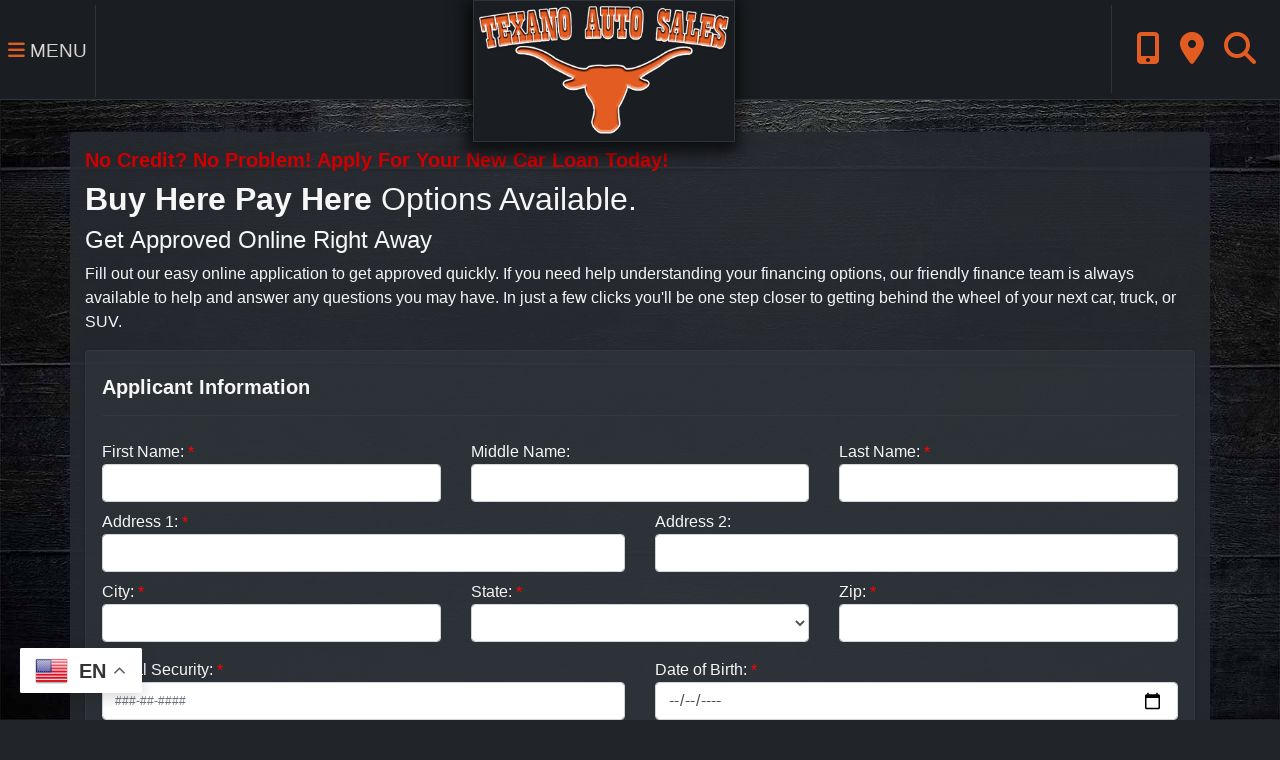

--- FILE ---
content_type: text/html; charset=utf-8
request_url: https://texanoautosales.com/creditapp?dealer=10416&id=19291556
body_size: 44509
content:
<!DOCTYPE html>

<html lang="en">

<head>
    <meta http-equiv="Content-Type" content="text/html; charset=utf-8" />
    <title>Buy Here Pay Here Financing Available In Gainesville, GA</title>
    <meta name="viewport" content="width=device-width, initial-scale=1.0" />
    <meta name="keywords" content="Buy here pay here Gainesville GA, buy here pay here car lot Gainesville GA, used cars Gainesville GA, bad credit car loan Gainesville GA, used cars Gainesville GA, used car dealer Gainesville GA, used cars 30501, used car lot Gainesville, used trucks Gainesville GA, used truck dealer Gainesville GA, used trucks 30501, Texano Auto Sales Gainesville GA">
    <meta name="description" content="Apply for an Auto Loan at Texano Auto Sales, Gainesville, GA, 678-450-0501">
        <meta name="og:image" property="og:image" content="https://imagescdn.dealercarsearch.com/DealerImages/10416/30516/logo.png">
    <meta name="og:url" property="og:url" content="https://texanoautosales.com/creditapp">
    <meta name="og:title" property="og:title" content="Buy Here Pay Here Financing Available In Gainesville, GA">
    <meta name="og:description" property="og:description" content="Apply for an Auto Loan at Texano Auto Sales, Gainesville, GA, 678-450-0501">
    <meta property="og:type" content="website" />
    <meta name="ahrefs-site-verification" content="53103b0d9242445bf5556befdfb2c6276ecca58675c43bb2eb60ad5be6a227df">


<!-- Premium Ads Google Tag Manager --><script>(function(w,d,s,l,i){w[l]=w[l]||[];w[l].push({'gtm.start':new Date().getTime(),event:'gtm.js'});var f=d.getElementsByTagName(s)[0],j=d.createElement(s),dl=l!='dataLayer'?'&l='+l:'';j.async=true;j.src='https://www.googletagmanager.com/gtm.js?id='+i+dl;f.parentNode.insertBefore(j,f);})(window,document,'script','dataLayer','GTM-P59T6L5');</script><!-- End Premium Ads Manager --><link rel="preconnect" href="https://userway.org" crossorigin/>
<link rel="preconnect" href="https://www.google-analytics.com"/>
<script type='text/javascript'>var _userway_config = {position: "3",size: "small",account:"RKc9SJg9ce"};</script>
<script type='text/javascript' async src ='https://cdn.userway.org/widget.js'></script>
<meta name="facebook-domain-verification" content="jetpkoyyf0s0kw0o7ebbc51twcjyjq" />

        <link rel="stylesheet" href="/Dealers/10001_10000/10416_mvc67r/30516.min.css?v=QF01ohc4ytUTRr0jmXCTKz7GbRIcSLtUaiWwnVi11P0" />
    <link rel="canonical" href="https://texanoautosales.com/creditapp" />
        <link rel="apple-touch-icon" type="image/png" href="https://imagescdn.dealercarsearch.com/DealerImages/10416/30516/touchfavicon.png" />
        <link rel="icon" type="image/png" href="https://imagescdn.dealercarsearch.com/DealerImages/10416/30516/favicon.png" />

<script>
  (function(i,s,o,g,r,a,m){i['GoogleAnalyticsObject']=r;i[r]=i[r]||function(){
  (i[r].q=i[r].q||[]).push(arguments)},i[r].l=1*new Date();a=s.createElement(o),
  m=s.getElementsByTagName(o)[0];a.async=1;a.src=g;m.parentNode.insertBefore(a,m)
  })(window,document,'script','//www.google-analytics.com/analytics.js','ga');
  ga('create', 'UA-54968740-1', 'auto', 'Dealer');  ga('Dealer.send', 'pageview');
</script>

<!-- Global site tag (gtag.js) - Google Analytics -->
<script async src="https://www.googletagmanager.com/gtag/js?id=G-7DE31R27C0"></script>
<script>
  window.dataLayer = window.dataLayer || [];
  function gtag(){dataLayer.push(arguments);}
  gtag('js', new Date());
  gtag('config', 'G-7DE31R27C0');
  gtag('config', 'G-3RNWQYM023');
</script>

<script type="text/javascript" src="https://cdn.customerconnections.io/Script/d090bfcd9d564730bbd29a6af4e7832d" async></script>

<script defer src="https://connect.podium.com/widget.js#ORG_TOKEN=d7232f82-affd-4ebb-b452-26203abec47c" id="podium-widget" data-organization-api-token="d7232f82-affd-4ebb-b452-26203abec47c"></script></head>


<body class="tertPage creditapp-dcs">

    <header class="s67r_header sticky-top">
        <div class="header-top">
            
    <div id="MenuPane" class="s67r_menuPane">

<div class="ContentPane_185787 HTMLModule HTMLModule_185787">


<a href="javascript:void(0)" data-toggle="collapse" data-target="#siteNav" aria-controls="siteNav" aria-expanded="false" aria-label="Toggle navigation"><i class="fas fa-bars"></i> Menu</a></div></div>
            <div class="logoWrapper">
                

        <script type="text/javascript">
            var pageTitle = "";
            var pageH1 = "";
            var pageTitleLength = "0";

            try {
                var pageTitleEl = document.querySelector('meta[name="og:title"]')

                if (pageTitleEl != null) {
                    pageTitle = pageTitleEl.content;
                    pageTitleLength = pageTitle.length;
                }
                document.addEventListener("DOMContentLoaded",
                    function () {

                        var pageH1El = document.querySelector("h1");

                        if (pageH1El != null) {
                            var h1Text = pageH1El.innerText;

                            if (h1Text != null) {
                                pageH1 = h1Text;

                                if (init_utag_data && init_utag_data.page_h1 != null) {
                                    init_utag_data.page_h1 = h1Text;
                                }

                            }
                        }
                        else {
                            if (init_utag_data["page_h1"] === "" || init_utag_data["page_h1"] === null) {
                                delete init_utag_data["page_h1"];
                            }
                        }


                    });
            }
            catch {
                console.log('Tealium form error ')
            }
        </script>
<script type="text/javascript">
var init_utag_data = { 
"tealium_event": "standard_view",
"firestorm_dealer_id": "d090bfcd9d564730bbd29a6af4e7832d",
"ga4_id": "G-7DE31R27C0",
"page_title": pageTitle,
"page_h1": pageH1 ,
"page_title_count": pageTitleLength,
"site_company_name": "Texano Auto Sales",
"site_id": "30516",
"site_internal_id": "10416",
"site_platform": "dcs",
"site_section": "finance",
"site_sub_section": "financing form",
"site_company_city": "Gainesville",
"site_company_state": "GA",
"site_company_zip_code": "30501",
"site_phone_main": "678-450-0501",
};
</script>
            <script type="text/javascript">
                var utag_data = init_utag_data;
            </script>
<script type="text/javascript">
utag_data = init_utag_data;
(function (a, b, c, d) {
a = 'https://tags.tiqcdn.com/utag/dtms/dcs-eas/prod/utag.js';
b = document; c = 'script'; d = b.createElement(c); d.src = a; d.type = 'text/java' + c; d.async = true;
a = b.getElementsByTagName(c)[0]; a.parentNode.insertBefore(d, a);
})();
window.addEventListener("load", (event) => {
utag.view(utag_data);
});
</script>
            <script type="text/javascript">
                                    var formName = '';
                                    var form_submit_utag_data = { 
"tealium_event": "form_submit",
"form_name": formName,
"form_type": formName,
"form_id": formName,
"ga4_id": "G-7DE31R27C0",
"firestorm_dealer_id": "d090bfcd9d564730bbd29a6af4e7832d",
"page_title": pageTitle,
"page_title": pageH1,
"page_title_count": pageTitleLength,
"page_h1": pageH1,
"site_company_name": "Texano Auto Sales",
"site_id": "30516",
"site_internal_id": "10416",
"site_platform": "dcs",
"site_section": "finance",
"site_sub_section": "financing form",
"site_company_city": "Gainesville",
"site_company_state": "GA",
"site_company_zip_code": "30501",
"site_phone_main": "678-450-0501",
"form_submission_first_name": "",
"form_submission_last_name": "",
"form_submission_middle_name": "",
"form_submission_address": "",
"form_submission_email": "",
"form_submission_location_name": "",
"form_submission_mobile_phone": "",
"form_submission_home_phone": "",
"form_submission_postal_code": "",
"form_submission_city": "",
"form_submission_trade_in_vin": "",
"form_submission_trade_in_make": "",
"form_submission_trade_in_miles": "",
"form_submission_trade_in_model": "",
"form_submission_trade_in_year": "",
"form_submission_trade_in_cylinders": "",
"form_submission_trade_in_transmission": "",
"form_submission_trade_in_color": "",
"form_submission_trade_in_payoff_amount": "",
"form_submission_trade_in_wrecked": "",
"form_submission_trade_in_vehicle_option": "",
};

            </script>
            <script type="text/javascript">
                function tealiumFormSubmit(formNameVal) {
                    if (!form_submit_utag_data) {
                        return;
                    }
                    formName = formNameVal;
                    form_submit_utag_data.tealium_event = 'form_submit';
                    utag.link(form_submit_utag_data);
                };


                function tealiumFormLoad(formNameVal) {
                    if (!init_utag_data || !utag) {
                        return;
                    }
                    formName = formNameVal;
                    init_utag_data.tealium_event = 'form_load';
                    init_utag_data.form_name = formName;
                    init_utag_data.form_id = formName;
                    utag.link(init_utag_data);
                };

                function tealiumFormInteraction(formNameVal) {
                    if (!init_utag_data || !utag) {
                        return;
                    }
                    formName = formNameVal;
                    init_utag_data.form_name = formName;
                    init_utag_data.form_id = formName;
                    init_utag_data.tealium_event = 'form_interaction';
                    utag.link(init_utag_data);
                }

                function tealiumLink(formName) {
                    if (!init_utag_data)
                        return
                    utag.link(init_utag_data);
                }

                function getTradeOptions() {
                    var stringOptionsVal = "";
                    $('input[id="vehicleOptions"]:checked').each(function () {
                        let element = $(this);
                        let value = element.val(); // Get the value of the checked element
                        stringOptionsVal += (value + ' ,');
                    });
                    return stringOptionsVal;

                }
                function addTealiumFormInfo(formNameVal, removeTags) {

                    var removeFormSubmitTags = false
                    if (removeTags && removeTags == true)
                        removeFormSubmitTags = true


                    if (!form_submit_utag_data)
                        return

                    formName = formNameVal;

                    var tForm = document.getElementById(formName);

                    if (!tForm) {
                        var formByClass = document.getElementsByClassName(formName);
                        tForm = formByClass && formByClass[0] ? formByClass[0] : null;
                    }

                    try {
                        if (tForm && tForm != null && form_submit_utag_data) {

                            form_submit_utag_data.form_name = formName;
                            form_submit_utag_data.form_id = formName;


                            //Lead Info
                            form_submit_utag_data.form_submission_first_name = tForm.querySelector(`${'#FirstName'}`) && removeFormSubmitTags == false ? tForm.querySelector(`${'#FirstName'}`).value : document.getElementById('txtFirstName') ? document.getElementById('txtFirstName').value : null;
                            form_submit_utag_data.form_submission_last_name = tForm.querySelector(`${'#LastName'}`) && removeFormSubmitTags == false ? tForm.querySelector(`${'#LastName'}`).value : document.getElementById('txtLastName') ? document.getElementById('txtLastName').value : null;
                            form_submit_utag_data.form_submission_mobile_phone = tForm.querySelector(`${'#MobilePhone'}`) && removeFormSubmitTags == false ? tForm.querySelector(`${'#MobilePhone'}`).value : document.getElementById('txtMobilePhone') ? document.getElementById('txtMobilePhone').value : null;
                            form_submit_utag_data.form_submission_home_phone = tForm.querySelector(`${'#HomePhone'}`) && removeFormSubmitTags == false ? tForm.querySelector(`${'#HomePhone'}`).value : document.getElementById('txtHomePhone') ? document.getElementById('txtHomePhone').value : null;
                            form_submit_utag_data.form_submission_email = tForm.querySelector(`${'#Email'}`) && removeFormSubmitTags == false ? tForm.querySelector(`${'#Email'}`).value : document.getElementById('txtEmail') ? document.getElementById('txtEmail').value : null;
                            form_submit_utag_data.form_submission_postal_code = tForm.querySelector(`${'#txtZip'}`) && removeFormSubmitTags == false ? tForm.querySelector(`${'#txtZip'}`).value : document.getElementById('txtZip') ? document.getElementById('txtZip').value : null;
                            form_submit_utag_data.form_submission_city = tForm.querySelector(`${'#txtCity'}`) && removeFormSubmitTags == false ? tForm.querySelector(`${'#txtCity'}`).value : document.getElementById('txtCity') ? document.getElementById('txtCity').value : null;

                            if (formName.toLowerCase().includes("credit") || formName.toLowerCase().includes("default")) {
                                form_submit_utag_data.form_submission_first_name = document.getElementById('txtApplicantFirstName') && removeFormSubmitTags == false ? document.getElementById('txtApplicantFirstName').value : null;
                                form_submit_utag_data.form_submission_last_name = document.getElementById('txtApplicantLastName') && removeFormSubmitTags == false ? document.getElementById('txtApplicantLastName').value : null;
                                form_submit_utag_data.form_submission_mobile_phone = document.getElementById('txtApplicantMobilePhone') && removeFormSubmitTags == false ? document.getElementById('txtApplicantMobilePhone').value : null;
                                form_submit_utag_data.form_submission_home_phone = document.getElementById('txtApplicantHomePhone') && removeFormSubmitTags == false ? document.getElementById('txtApplicantHomePhone').value : null;
                                form_submit_utag_data.form_submission_email = document.getElementById('txtApplicantEmail') && removeFormSubmitTags == false ? document.getElementById('txtApplicantEmail').value : null;
                                form_submit_utag_data.form_submission_postal_code = document.getElementById('txtApplicantZip') && removeFormSubmitTags == false ? document.getElementById('txtApplicantZip').value : null;
                                form_submit_utag_data.form_submission_city = document.getElementById('txtApplicantCity') && removeFormSubmitTags == false ? document.getElementById('txtApplicantCity').value : null;
                                form_submit_utag_data.form_submission_address = document.getElementById('txtApplicantAddress1') && removeFormSubmitTags == false ? document.getElementById('txtApplicantAddress1').value : document.getElementById('txtApplicantHomeAddress1') ? document.getElementById('txtApplicantHomeAddress1').value : null;

                                form_submit_utag_data.product_make = document.getElementById('txtVehicleMake') && removeFormSubmitTags == false ? document.getElementById('txtVehicleMake').value : null;
                                form_submit_utag_data.product_brand = document.getElementById('txtVehicleMake') && removeFormSubmitTags == false ? document.getElementById('txtVehicleMake').value : null;
                                form_submit_utag_data.product_model = document.getElementById('txtVehicleModel') && removeFormSubmitTags == false ? document.getElementById('txtVehicleModel').value : null;
                                form_submit_utag_data.product_year = document.getElementById('txtVehicleYear') && removeFormSubmitTags == false ? document.getElementById('txtVehicleYear').value : null;
                            }
                            //Trade Forms
                            if (formName.toLowerCase().includes("trade") || formName.toLowerCase().includes("lookup")) {
                                form_submit_utag_data.form_submission_trade_in_make = tForm.querySelector(`${'#txtMake'}`) && removeFormSubmitTags == false ? tForm.querySelector(`${'#txtMake'}`).value : $('#tradein-make-select').find(":selected").text();
                                form_submit_utag_data.form_submission_trade_in_model = tForm.querySelector(`${'#txtModel'}`) && removeFormSubmitTags == false ? tForm.querySelector(`${'#txtModel'}`).value : $('#tradein-model-select').find(":selected").text();
                                form_submit_utag_data.form_submission_trade_in_miles = tForm.querySelector(`${'#txtMileage'}`) && removeFormSubmitTags == false ? tForm.querySelector(`${'#txtMileage'}`).value : null;
                                form_submit_utag_data.form_submission_trade_in_year = tForm.querySelector(`${'#VehicleYear'}`) && removeFormSubmitTags == false ? tForm.querySelector(`${'#VehicleYear'}`).value : $('#tradein-year-select').find(":selected").text() != '' ? $('#tradein-year-select').find(":selected").text() : $('#ddlYear').find(":selected").text();
                                form_submit_utag_data.form_submission_trade_in_color = tForm.querySelector(`${'#txtColor'}`) && removeFormSubmitTags == false ? tForm.querySelector(`${'#txtColor'}`).value : null;
                                form_submit_utag_data.form_submission_trade_in_cylinders = tForm.querySelector(`${'#txtEngine'}`) && removeFormSubmitTags == false ? tForm.querySelector(`${'#txtEngine'}`).value : null;
                                form_submit_utag_data.form_submission_trade_in_vin = tForm.querySelector(`${'#txtVin'}`) && removeFormSubmitTags == false ? tForm.querySelector(`${'#txtVin'}`).value : null;
                                form_submit_utag_data.form_submission_trade_in_transmission = tForm.querySelector(`${'#txtTransmission'}`) && removeFormSubmitTags == false ? tForm.querySelector(`${'#txtTransmission'}`).value : null;
                                form_submit_utag_data.form_submission_trade_in_payoff_amount = tForm.querySelector(`${'#txtPayoff'}`) && removeFormSubmitTags == false ? tForm.querySelector(`${'#txtPayoff'}`).value : null;
                                form_submit_utag_data.form_submission_trade_in_wrecked = tForm.querySelector(`${'#txtWrecked'}`) && removeFormSubmitTags == false ? tForm.querySelector(`${'#txtWrecked'}`).value : null;
                                form_submit_utag_data.form_submission_trade_in_vehicle_option = getTradeOptions();
                                form_submit_utag_data.form_submission_trade_in_color = tForm.querySelector(`${'#txtColor'}`) && removeFormSubmitTags == false ? tForm.querySelector(`${'#txtColor'}`).value : null;
                            }

                            //Service, parts , detail, rental forms
                            if (formName.toLowerCase().includes("service") || formName.toLowerCase().includes("rental") || formName.toLowerCase().includes("detailing") || formName.toLowerCase().includes("parts")) {
                                form_submit_utag_data.product_make = tForm.querySelector(`${'#txtMake'}`) && removeFormSubmitTags == false ? tForm.querySelector(`${'#txtMake'}`).value : $('#tradein-make-select').find(":selected").text();
                                form_submit_utag_data.product_brand = tForm.querySelector(`${'#txtMake'}`) && removeFormSubmitTags == false ? tForm.querySelector(`${'#txtMake'}`).value : $('#tradein-make-select').find(":selected").text();
                                form_submit_utag_data.product_model = tForm.querySelector(`${'#txtModel'}`) && removeFormSubmitTags == false ? tForm.querySelector(`${'#txtModel'}`).value : $('#tradein-model-select').find(":selected").text();
                                form_submit_utag_data.product_year = tForm.querySelector(`${'#VehicleYear'}`) && removeFormSubmitTags == false ? tForm.querySelector(`${'#VehicleYear'}`).value : $('#ddlYear').find(":selected").text();
                            }
                        }

                        if (form_submit_utag_data) {

                            for (var propName in form_submit_utag_data) {
                                if (form_submit_utag_data[propName] === "" || form_submit_utag_data[propName] === null) {
                                    delete form_submit_utag_data[propName];
                                }
                            }
                        }
                    }
                    catch
                    {
                        console.log('Tealium form error ')
                        return null;
                    }

                    finally {
                    }
                }

                function formInteractionListener(formClass, formId, interactionType) {
                    try {
                        var formName = formClass ?? formId;
                        var form = document.querySelector((formClass != null ? '.' : '#') + formName);

                        var interacted = false;

                        form.addEventListener(interactionType ?? 'change', function () {
                            if (interacted == true)
                                return
                            interacted = true;
                            addTealiumFormInfo(formName, true)

                            tealiumFormInteraction(formName)
                        }, { once: true });
                    }

                    catch {
                        console.log('error loading form interaction events: ' + formName)
                    }
                }

                function formLoadListener(formClass, formId) {
                    try {
                        var formName = formClass ?? formId;
                        var viewed = false;
                        var observer = new IntersectionObserver(function (entries) {


                            if (entries[0].isIntersecting === true && viewed == false) {
                                viewed = true;
                                addTealiumFormInfo(formName, true)
                                tealiumFormLoad(formName)
                            }
                        }, { threshold: [0] });

                        observer.observe(document.querySelector((formClass != null ? '.' : '#') + formName));
                    }
                    catch {
                        console.log('error loading form interaction events: ' + formName)

                    }
                }
            </script>


<!-- BuyerBridge Tag Manager (noscript) --><noscript><iframe src='https://www.googletagmanager.com/ns.html?id=GTM-P59T6L5' height='0' width='0' style='display:none;visibility:hidden'></iframe></noscript><!-- End BuyerBridge Tag Manager (noscript) --><a id="hlLogo" aria-label="Dealer Logo" href="//texanoautosales.com">
    <img class="dealerLogo logo logo_10416 img-fluid" title="Texano Auto Sales" alt="Texano Auto Sales" src="https://imagescdn.dealercarsearch.com/DealerImages/10416/30516/logo.png" />
</a>
            </div>
            
    <div id="AddressPane" class="s67r_addressPane">

<div class="ContentPane_185781 HTMLModule HTMLModule_185781">


<div class="mobile-header-links">
  <a href="tel:678-450-0501"><i class="fas fa-mobile-alt" aria-hidden="true"></i></a>
  <a href="store"><i class="fas fa-map-marker-alt"></i></a>
  <a href="javascript:void(0)" data-toggle="modal" data-target="#HoursModal"><i class="fas fa-search"></i></a>
</div></div></div>
        </div>
        <div class="s67r_menuBar">
            
    <nav id="s67r_menu" class="navbar">
        <div class="collapse navbar-collapse" id="siteNav">
            <ul class="navbar-nav ">

                            <li class="nav-item ">
                                <a href="/newandusedcars?clearall=1" class="nav-link"  >
                                    <span>Inventory</span>
                                </a>

                            </li>
                            <li class="nav-item ">
                                <a href="/testimonials" class="nav-link"  >
                                    <span>Reviews</span>
                                </a>

                            </li>
                            <li class="nav-item dropdown">
                                <a href="/sendcomments?" class="nav-link dropdown-toggle" data-toggle=dropdown aria-haspopup=true aria-expanded=false >
                                    <span>Services</span>
                                </a>

                                    <div class="dropdown-menu">
                                                <a class="dropdown-item" href="/trade" ><span>Value Your Trade-In</span></a>
                                                <a class="dropdown-item" href="/locatorservice" ><span>Car Finder</span></a>
                                    </div>
                            </li>
                            <li class="nav-item dropdown">
                                <a href="/directions?" class="nav-link dropdown-toggle" data-toggle=dropdown aria-haspopup=true aria-expanded=false >
                                    <span>Our Store</span>
                                </a>

                                    <div class="dropdown-menu">
                                                <a class="dropdown-item" href="/store" ><span>Store Info</span></a>
                                                <a class="dropdown-item" href="/aboutus" ><span>About Us</span></a>
                                                <a class="dropdown-item" href="/blog" ><span>Blog</span></a>
                                                <a class="dropdown-item" href="/meetourstaff" ><span>Meet Our Staff</span></a>
                                                <a class="dropdown-item" href="/privacy" ><span>Privacy Policy</span></a>
                                    </div>
                            </li>
                            <li class="nav-item ">
                                <a href="https://pay.carpay.com" class="nav-link"  target=_blank rel=nofollow>
                                    <span>Make A Payment</span>
                                </a>

                            </li>
            </ul>
        </div>
    </nav>

        </div>
    </header>

    <main>
        <section class="contentWrapper container">
            
    <div id="ContentPane" class="s66r_tert clearfix">

<div class="ContentPane_1508049 ResponsiveCreditApp ResponsiveCreditApp_1508049">
<div id="ResponsiveCreditAppFormWrapper">

        <div class="creditappFormWrapper">
            <form id="ResponsiveCreditAppForm" data-ajax="true" data-ajax-method="post" data-ajax-loading="#ResponsiveCreditAppFormSpinner" data-ajax-mode="replace-with" data-ajax-update="#ResponsiveCreditAppFormWrapper" data-ajax-success="formTrack('success','ResponsiveCreditAppForm');redirect('');" data-ajax-failure="ajaxFailure" data-ajax-begin="beginCreditAppAjax(); addTealiumFormInfo('ResponsiveCreditApp');" data-ajax-complete="completeCreditAppAjax()" data-recaptcha-id="ResponsiveCreditAppRecaptchaToken" data-recaptcha-site-key="" data-recaptcha-type="Undefined" action="/LeadModule/ResponsiveCreditAppSubmitForm?pagename=creditapp&amp;modulename=ResponsiveCreditAppForm" method="post">
                <div class="row formTitle">
                    <div class="col-md-12">
                        <h5>
                            <strong><span style="color:#cc0000;">No Credit? No Problem! Apply For Your New Car Loan Today!</span></strong>
                        </h5>
                    </div>
                </div>
                    <div class="form-intro"><h2><strong>Buy Here Pay Here</strong> Options Available.</h2>

<h4>Get Approved Online Right Away</h4>

<p>Fill out our easy online application to get approved quickly. If you need help understanding your financing options, our friendly finance team is always available to help and answer any questions you may have. In just a few clicks you'll be one step closer to getting behind the wheel of your next car, truck, or SUV.</p></div>
                <div class="row">
                    <div class="creditappSectionsWrapper col-12">
                        <div id="ApplicantPersonalInformationSection">
                            
<div class=creditappRowWrapper>
    <div class="row formTitle mt-2">
        <div class="col-lg-12">
            <h5>
                <label>
                    <strong>Applicant Information</strong>
                </label>
            </h5>
            <hr class="titleDivider" />
        </div>
    </div>

    <div class="row">
            <div class="col-md-4 gutter">
                <div class="form-group">
                    <label id="lblApplicantFirstName">First Name:</label>
                    <input id="txtApplicantFirstName" name="Applicant.FirstName" aria-labelledby="lblApplicantFirstName" type="text" data-val="true" data-val-required="First Name is a required field" class="form-control" value="" />
                    <span data-valmsg-for="Applicant.FirstName" class="text-danger field-validation-valid" data-valmsg-replace="true"></span>
                </div>
            </div>
            <div class="col-md-4 gutter">
                <div class="form-group">
                    <label id="lblApplicantMiddleName">Middle Name:</label>
                    <input id="txtApplicantMiddleName" name="Applicant.MiddleName" type="text" aria-labelledby="lblApplicantMiddleName" data-val="false" data-val-required="Middle Name is a required field" class="form-control" value="" />
                    <span data-valmsg-for="Applicant.MiddleName" class="text-danger field-validation-valid" data-valmsg-replace="true"></span>
                </div>
            </div>

            <div class="col-md-4 gutter">
                <div class="form-group">
                    <label id="lblApplicantLastName">Last Name:</label>
                    <input id="txtApplicantLastName" name="Applicant.LastName" aria-labelledby="lblApplicantLastName" type="text" data-val="true" data-val-required="Last Name is a required field" class="form-control" value="" />
                    <span data-valmsg-for="Applicant.LastName" class="text-danger field-validation-valid" data-valmsg-replace="true"></span>
                </div>
            </div>

    </div>

    <div class="row">
            <div class="col-lg-6 gutter">
                <div class="form-group">
                    <label id="lblApplicantAddress1">Address 1:</label>
                    <input id="txtApplicantAddress1" name="Applicant.Address1" type="text" aria-labelledby="lblApplicantAddress1" data-val-required="Address 1 is required." data-val="true" class="form-control" value="" />
                    <span data-valmsg-for="Applicant.Address1" class="text-danger field-validation-valid" data-valmsg-replace="true"></span>
                </div>
            </div>
            <div class="col-lg-6 gutter">
                <div class="form-group">
                    <label id="lblApplicantAddress2">Address 2:</label>
                    <input id="txtApplicantAddress2" name="Applicant.Address2" type="text" data-val-required="Address 2 is a required field." data-val="false" aria-labelledby="lblApplicantAddress2" class="form-control" value="" />
                    <span data-valmsg-for="Applicant.Address2" class="text-danger field-validation-valid" data-valmsg-replace="true"></span>
                </div>
            </div>
    </div>

    <div class="row">
            <div class="col-md-4 mb-2">
                <div class="form-group">
                    <label id="lblApplicantCity">City:</label>
                    <input type="text" aria-labelledby="lblApplicantCity" class="form-control cityInput" name="Applicant.City" id="txtApplicantCity" data-val-required="City is a required field." data-val="true" value="" />
                    <span data-valmsg-for="Applicant.City" class="text-danger d-block field-validation-valid" data-valmsg-replace="true"></span>
                </div>
            </div>
            <div class="col-md-4 mb-2">
                <div class="form-group">
                    <label id="selectApplicantState">State:</label>
                    <select class="form-control" name="Applicant.State" id="selectApplicantState" aria-labelledby="selectApplicantState" data-val-required="State is a required field." data-val="true"><option></option>
<option value="AB">AB</option>
<option value="AL">AL</option>
<option value="AK">AK</option>
<option value="AZ">AZ</option>
<option value="AR">AR</option>
<option value="BC">BC</option>
<option value="CA">CA</option>
<option value="CO">CO</option>
<option value="CT">CT</option>
<option value="DE">DE</option>
<option value="DC">DC</option>
<option value="FL">FL</option>
<option value="GA">GA</option>
<option value="HI">HI</option>
<option value="ID">ID</option>
<option value="IL">IL</option>
<option value="IN">IN</option>
<option value="IA">IA</option>
<option value="KS">KS</option>
<option value="KY">KY</option>
<option value="LA">LA</option>
<option value="ME">ME</option>
<option value="MD">MD</option>
<option value="MA">MA</option>
<option value="MB">MB</option>
<option value="MI">MI</option>
<option value="MN">MN</option>
<option value="MS">MS</option>
<option value="MO">MO</option>
<option value="MT">MT</option>
<option value="NB">NB</option>
<option value="NC">NC</option>
<option value="ND">ND</option>
<option value="NE">NE</option>
<option value="NH">NH</option>
<option value="NJ">NJ</option>
<option value="NL">NL</option>
<option value="NM">NM</option>
<option value="NS">NS</option>
<option value="NT">NT</option>
<option value="NU">NU</option>
<option value="NV">NV</option>
<option value="NY">NY</option>
<option value="OH">OH</option>
<option value="OK">OK</option>
<option value="ON">ON</option>
<option value="OR">OR</option>
<option value="PA">PA</option>
<option value="PE">PE</option>
<option value="PR">PR</option>
<option value="QC">QC</option>
<option value="RI">RI</option>
<option value="SC">SC</option>
<option value="SD">SD</option>
<option value="SK">SK</option>
<option value="TN">TN</option>
<option value="TX">TX</option>
<option value="UT">UT</option>
<option value="VT">VT</option>
<option value="VA">VA</option>
<option value="WA">WA</option>
<option value="WV">WV</option>
<option value="WI">WI</option>
<option value="WY">WY</option>
<option value="YT">YT</option>
</select>
                    <span data-valmsg-for="Applicant.State" class="text-danger d-block field-validation-valid" data-valmsg-replace="true"></span>
                </div>
            </div>
            <div class="col-md-4 mb-2">
                <div class="form-group">
                    <label id="lblApplicantZip">Zip:</label>
                    <input type="text" class="form-control" aria-labelledby="lblApplicantZip" name="Applicant.Zip" id="txtApplicantZip" data-val-required="Zip is a required field." data-val="true" value="" />
                    <span data-valmsg-for="Applicant.Zip" class="text-danger d-block field-validation-valid" data-valmsg-replace="true"></span>
                </div>
            </div>
    </div>


    <div class="row">
            <div class="col-lg-6 gutter">
                <div class="form-group">
                    <label id="lblApplicantSsn">Social Security:</label>
                    <input
                           id="txtApplicantSsn"
                           name="Applicant.Ssn"
                           type="text"
                           aria-labelledby="lblApplicantSsn"
                           data-val-optional="true"
                           data-val-optionalerror="Social Security is a required field."
                           data-val="true"
                           data-val-regex="###-##-#### or #########"
                           data-val-regex-pattern="^\d{9}|\d{3}-\d{2}-\d{4}$"
                           placeholder="###-##-####"
                           class="form-control" />
                    <span data-valmsg-for="Applicant.Ssn" class="text-danger" data-valmsg-replace="true"></span>
                    <input type="hidden" id="Applicant_SsnToken" name="Applicant.SsnToken" value="" />
                </div>
            </div>
            <div class="col-lg-6 gutter">
                <div class="form-group">
                    <label id="lblApplicantDateOfBirth">Date of Birth:</label>
                    <input id="txtApplicantDateOfBirth"
                           name="Applicant.DateOfBirth"
                           type="date"
                           aria-labelledby="lblApplicantDateOfBirth"
                           data-val="true"
                           data-val-optional="true"
                           data-val-optionalerror="Date of Birth is a required field. "
                           data-val-datevalDOB="Invalid date: Enter a date between: 1/27/1876 and 1/27/2026"
                           class="form-control" />
                    <span data-valmsg-for="Applicant.DateOfBirth" class="text-danger" data-valmsg-replace="true"></span>
                    <input type="hidden" id="Applicant_DateOfBirthToken" name="Applicant.DateOfBirthToken" value="" />
                </div>
            </div>
    </div>

    <div class="row">
            <div class="col-lg-6 gutter">
                <div class="form-group">
                    <label id="lblApplicantDriversLicenseNumber">Drivers License Number:</label>
                    <input id="txtApplicantDriversLicenseNumber"
                           name="Applicant.DriversLicenseNumber"
                           data-val-required="Drivers License Number is a required field."
                           data-val="false"
                           type="text" aria-labelledby="lblApplicantDriversLicenseNumber"
                           class="form-control" />
                    <span data-valmsg-for="Applicant.DriversLicenseNumber" class="text-danger" data-valmsg-replace="true"></span>
                    <input type="hidden" id="Applicant_DriversLicenseNumberToken" name="Applicant.DriversLicenseNumberToken" value="" />
                </div>
            </div>
            <div class="col-lg-6 gutter">
                <div class="form-group">
                    <label id="lblApplicantDriversLicenseState">Drivers License State:</label>
                    <select name="Applicant.DriversLicenseState" id="txtApplicantDriversLicenseState" class="form-control" data-val-required="Drivers License State is a required field." data-val="false" aria-labelledby="lblApplicantDriversLicenseState"><option></option>
<option value="AB">AB</option>
<option value="AL">AL</option>
<option value="AK">AK</option>
<option value="AZ">AZ</option>
<option value="AR">AR</option>
<option value="BC">BC</option>
<option value="CA">CA</option>
<option value="CO">CO</option>
<option value="CT">CT</option>
<option value="DE">DE</option>
<option value="DC">DC</option>
<option value="FL">FL</option>
<option value="GA">GA</option>
<option value="HI">HI</option>
<option value="ID">ID</option>
<option value="IL">IL</option>
<option value="IN">IN</option>
<option value="IA">IA</option>
<option value="KS">KS</option>
<option value="KY">KY</option>
<option value="LA">LA</option>
<option value="ME">ME</option>
<option value="MD">MD</option>
<option value="MA">MA</option>
<option value="MB">MB</option>
<option value="MI">MI</option>
<option value="MN">MN</option>
<option value="MS">MS</option>
<option value="MO">MO</option>
<option value="MT">MT</option>
<option value="NB">NB</option>
<option value="NC">NC</option>
<option value="ND">ND</option>
<option value="NE">NE</option>
<option value="NH">NH</option>
<option value="NJ">NJ</option>
<option value="NL">NL</option>
<option value="NM">NM</option>
<option value="NS">NS</option>
<option value="NT">NT</option>
<option value="NU">NU</option>
<option value="NV">NV</option>
<option value="NY">NY</option>
<option value="OH">OH</option>
<option value="OK">OK</option>
<option value="ON">ON</option>
<option value="OR">OR</option>
<option value="PA">PA</option>
<option value="PE">PE</option>
<option value="PR">PR</option>
<option value="QC">QC</option>
<option value="RI">RI</option>
<option value="SC">SC</option>
<option value="SD">SD</option>
<option value="SK">SK</option>
<option value="TN">TN</option>
<option value="TX">TX</option>
<option value="UT">UT</option>
<option value="VT">VT</option>
<option value="VA">VA</option>
<option value="WA">WA</option>
<option value="WV">WV</option>
<option value="WI">WI</option>
<option value="WY">WY</option>
<option value="YT">YT</option>
</select>
                    <span data-valmsg-for="Applicant.DriversLicenseState" class="text-danger field-validation-valid" data-valmsg-replace="true"></span>
                </div>
            </div>
    </div>

    <div class="row">
            <div class="col-lg-6 gutter">
                <div class="form-group">
                    <label id="lblApplicantDriversLicenseExpiration">Drivers License Exp:</label>
                    <input id="txtApplicantDriversLicenseExpiration" name="Applicant.DriversLicenseExpiration" type="date" data-val="true" data-val-optional="false" data-val-optionalerror="Drivers License Expiration is a required field. " data-val-datevalDL="Invalid date: Enter a date between: 1/27/2021 and 1/27/2176" aria-labelledby="lblApplicantDriversLicenseExpiration" class="form-control" value="" />
                    <span data-valmsg-for="Applicant.DriversLicenseExpiration" class="text-danger field-validation-valid" data-valmsg-replace="true"></span>
                </div>
            </div>
            <div class="col-lg-6 gutter">
                <div class="form-group">
                    <label id="lblApplicantMobilePhone">Mobile Phone:</label>
                    <input id="txtApplicantMobilePhone" name="Applicant.MobilePhone" aria-labelledby="lblApplicantMobilePhone" data-val-optional="true" data-val-optionalerror="Phone Number is a required field." placeholder="###-###-####" class="form-control" type="text" data-val="true" data-val-regex="ex. ###-###-####" data-val-regex-pattern="^\([0-9]{3}\)\s?[0-9]{3}(-|\s)?[0-9]{4}$|^[0-9]{3}-?[0-9]{3}-?[0-9]{4}$" value="" />
                    <span data-valmsg-for="Applicant.MobilePhone" class="text-danger field-validation-valid" data-valmsg-replace="true"></span>
                </div>
            </div>
    </div>

    <div class="row">
            <div class="col-lg-6 gutter">
                <div class="form-group">
                    <label id="lblApplicantHomePhone">Home Phone:</label>
                    <input id="txtApplicantHomePhone" name="Applicant.HomePhone" aria-labelledby="lblApplicantHomePhone" data-val-optional="false" data-val-optionalerror="Phone Number is a required field." placeholder="###-###-####" class="form-control" type="text" data-val="true" data-val-regex="ex. ###-###-####" data-val-regex-pattern="^\([0-9]{3}\)\s?[0-9]{3}(-|\s)?[0-9]{4}$|^[0-9]{3}-?[0-9]{3}-?[0-9]{4}$" value="" />
                    <span data-valmsg-for="Applicant.HomePhone" class="text-danger field-validation-valid" data-valmsg-replace="true"></span>
                </div>
            </div>
            <div class="col-lg-6 gutter">
                <div class="form-group">
                    <label id="lblApplicantEmail">Email:</label>
                    <input id="txtApplicantEmail" name="Applicant.Email" type="email" aria-labelledby="lblApplicantEmail" data-val-required="Email is a required field. " data-val-regex="Please enter a valid email." data-val="true" placeholder="example@example.com" class="form-control" value="" />
                    <span data-valmsg-for="Applicant.Email" class="text-danger field-validation-valid" data-valmsg-replace="true"></span>
                </div>
            </div>
    </div>

        <div class="form-group required">
            <label id="lblApplicantTimeAtResidence">Time at Residence:</label>
            <div class="row">
                    <div class="col-md-6 gutter">
                        <div class="form-group">
                            <label id="lblApplicantTimeAtResidenceYears">Years:</label>
                            <select type="number" aria-labelledby="lblApplicantTimeAtResidence" min="0" id="txtApplicantTimeAtResidenceYears" class="form-control" name="Applicant.TimeAtResidenceYears" onchange="$('#ResponsiveCreditAppForm').valid()" data-val="true" data-val-required="Time at Residence Years is a required field."><option value=""></option>
<option value="0">0 Years</option>
<option value="1">1 Years</option>
<option value="2">2 Years</option>
<option value="3">3 Years</option>
<option value="4">4 Years</option>
<option value="5">5 Years</option>
<option value="6">6 Years</option>
<option value="7">7 Years</option>
<option value="8">8 Years</option>
<option value="9">9 Years</option>
<option value="10">10 Years</option>
<option value="11">11 Years</option>
<option value="12">12&#x2B; Years</option>
</select>
                            <span data-valmsg-for="Applicant.TimeAtResidenceYears" class="text-danger d-block field-validation-valid" data-valmsg-replace="true"></span>
                        </div>
                    </div>
                    <div class="col-md-6 gutter">
                        <div class="form-group">
                            <label id="lblApplicantTimeAtResidenceMonths">Months:</label>
                            <select type="number" aria-labelledby="lblApplicantTimeAtResidenceMonths" min="0" max="11" id="txtApplicantTimeAtResidenceMonths" class="form-control" name="Applicant.TimeAtResidenceMonths" data-val="true" data-val-required="Time at Residence Months is a required field."><option value=""></option>
<option value="0">0 Months</option>
<option value="1">1 Months</option>
<option value="2">2 Months</option>
<option value="3">3 Months</option>
<option value="4">4 Months</option>
<option value="5">5 Months</option>
<option value="6">6 Months</option>
<option value="7">7 Months</option>
<option value="8">8 Months</option>
<option value="9">9 Months</option>
<option value="10">10 Months</option>
<option value="11">11 Months</option>
</select>
                            <span data-valmsg-for="Applicant.TimeAtResidenceMonths" class="text-danger d-block field-validation-valid" data-valmsg-replace="true"></span>
                        </div>
                    </div>
            </div>
        </div>
    <div class="row">
            <div class="col-lg-6 gutter">
                <div class="form-group">
                    <label id="lblApplicantResidenceType">Residence Type:</label>
                    <select id="selectApplicantResidenceType" name="Applicant.ResidenceType" aria-labelledby="lblApplicantResidenceType" class="form-control" data-val="true" data-val-required="Residence Type is a required field."><option value=""></option>
<option value="Rent">Rent</option>
<option value="Own">Own</option>
<option value="Living with Family">Living with Family</option>
<option value="Military Housing">Military Housing</option>
<option value="Other">Other</option>
</select>
                    <span data-valmsg-for="Applicant.ResidenceType" class="text-danger d-block field-validation-valid" data-valmsg-replace="true"></span>
                </div>
            </div>
            <div class="col-lg-6 gutter">
                <div class="form-group">
                    <label id="lblApplicantRentMortgage">Rent/Mortgage:</label>
                    <input id="txtApplicantRentMortgage" name="Applicant.RentMortgage" type="text" aria-labelledby="lblApplicantRentMortgage" maxlength="10" data-val-number="ex. 10500 or 10,500." data-val-optional="true" data-val-optionalerror="Rent/Mortgage Amount is a required field." data-val="true" class="form-control" value="" />
                    <span data-valmsg-for="Applicant.RentMortgage" class="text-danger field-validation-valid" data-valmsg-replace="true"></span>
                </div>
            </div>


    </div>
    <input type="hidden" name="Applicant.Prefix" id="Applicant_Prefix" value="Applicant" />
</div>
                        </div>
                        <div class="creditappRowWrapper">
    <div class="row formTitle">
        <div class="col-lg-12">
            <h5><label><strong>Applicant Employment Information</strong></label></h5>
            <hr class="titleDivider" />
        </div>
    </div>

        <div class="form-group">
            <label id="lblApplicantCurrentEmployerEmployer">Employer:</label>
            <input id="txtApplicantCurrentEmployerEmployer" name="ApplicantCurrentEmployer.Employer" type="text" aria-labelledby="lblApplicantCurrentEmployerEmployer" data-val-required="Employer is a required field." data-val="true" class="form-control" maxlength="100" value="" />
            <span data-valmsg-for="ApplicantCurrentEmployer.Employer" class="text-danger field-validation-valid" data-valmsg-replace="true"></span>
        </div>

    <div class="row">
            <div class="col-lg-6 gutter">
                <div class="form-group">
                    <label id="selectApplicantCurrentEmployerEmployerType">Employer Type:</label>
                    <select class="form-control" name="ApplicantCurrentEmployer.EmployerType" id="selectApplicantCurrentEmployerEmployerType" aria-labelledby="selectApplicantCurrentEmployerEmployerType" data-val-required="Employer Type is a required field." data-val="true"><option value=""></option>
<option value="FullTime">Full-Time</option>
<option value="PartTime">Part-Time</option>
<option value="Temporary">Temporary</option>
<option value="FixedIncome">Fixed Income</option>
<option value="SelfEmployed">Self-Employed</option>
<option value="CashIncome">Cash Income</option>
</select>
                    <span data-valmsg-for="ApplicantCurrentEmployer.EmployerType" class="text-danger d-block field-validation-valid" data-valmsg-replace="true"></span>
                </div>
            </div>
            <div class="col-lg-6 gutter">
                <div class="form-group">
                    <label id="lblApplicantCurrentEmployerGrossIncome">Monthly Income:</label>
                    <input id="txtApplicantCurrentEmployerGrossIncome" name="ApplicantCurrentEmployer.GrossIncome" type="text" aria-labelledby="lblApplicantCurrentEmployerGrossIncome" data-val-optionalerror="Monthly Income is a required field" data-val-optional="true" data-val-number="ex. 10500 or 10,500." data-val="true" class="form-control" value="" />
                    <span data-valmsg-for="ApplicantCurrentEmployer.GrossIncome" class="text-danger field-validation-valid" data-valmsg-replace="true"></span>
                </div>
            </div>

    </div>
        <div class="form-group">
            <label id="lblApplicantCurrentEmployerOccupation">Occupation:</label>
            <input id="txtApplicantCurrentEmployerOccupation" name="ApplicantCurrentEmployer.Occupation" type="text" aria-labelledby="lblApplicantCurrentEmployerOccupation" data-val-required="Occupation is a required field." data-val="true" class="form-control" value="" />
            <span data-valmsg-for="ApplicantCurrentEmployer.Occupation" class="text-danger field-validation-valid" data-valmsg-replace="true"></span>
        </div>
    <div class="row">
            <div class="col-lg-6 gutter">
                <div class="form-group">
                    <label id="lblApplicantCurrentEmployerAddress1">Address 1:</label>
                    <input id="txtApplicantCurrentEmployerAddress1" name="ApplicantCurrentEmployer.Address1" type="text" data-val-required="Address 1 is required." data-val="false" aria-labelledby="lblApplicantCurrentEmployerAddress1" class="form-control" value="" />
                    <span data-valmsg-for="ApplicantCurrentEmployer.Address1" class="text-danger field-validation-valid" data-valmsg-replace="true"></span>
                </div>
            </div>
            <div class="col-lg-6 gutter">
                <div class="form-group">
                    <label id="lblApplicantCurrentEmployerAddress2">Address 2:</label>
                    <input id="txtApplicantCurrentEmployerAddress2" name="ApplicantCurrentEmployer.Address2" data-val-required="Address 2 is a required field." data-val="false" aria-labelledby="lblApplicantCurrentEmployerAddress2" type="text" class="form-control" value="" />
                    <span data-valmsg-for="ApplicantCurrentEmployer.Address2" class="text-danger field-validation-valid" data-valmsg-replace="true"></span>
                </div>
            </div>

    </div>

    <div class="form-group">
        <div class="row">
                <div class="col-md-4 mb-2">
                    <div class="form-group">
                        <label id="lblApplicantCurrentEmployerCity">City:</label>
                        <input type="text" aria-labelledby="lblApplicantCurrentEmployerCity" class="form-control cityInput" name="ApplicantCurrentEmployer.City" id="txtApplicantCurrentEmployerCity" data-val-required="City is a required field." data-val="true" value="" />
                        <span data-valmsg-for="ApplicantCurrentEmployer.City" class="text-danger d-block field-validation-valid" data-valmsg-replace="true"></span>
                    </div>
                </div>
                <div class="col-md-4 mb-2">
                    <div class="form-group">
                        <label id="selectApplicantCurrentEmployerState">State:</label>
                        <select class="form-control" name="ApplicantCurrentEmployer.State" id="selectApplicantCurrentEmployerState" aria-labelledby="selectApplicantCurrentEmployerState" data-val-required="State is a required field." data-val="true"><option></option>
<option value="AB">AB</option>
<option value="AL">AL</option>
<option value="AK">AK</option>
<option value="AZ">AZ</option>
<option value="AR">AR</option>
<option value="BC">BC</option>
<option value="CA">CA</option>
<option value="CO">CO</option>
<option value="CT">CT</option>
<option value="DE">DE</option>
<option value="DC">DC</option>
<option value="FL">FL</option>
<option value="GA">GA</option>
<option value="HI">HI</option>
<option value="ID">ID</option>
<option value="IL">IL</option>
<option value="IN">IN</option>
<option value="IA">IA</option>
<option value="KS">KS</option>
<option value="KY">KY</option>
<option value="LA">LA</option>
<option value="ME">ME</option>
<option value="MD">MD</option>
<option value="MA">MA</option>
<option value="MB">MB</option>
<option value="MI">MI</option>
<option value="MN">MN</option>
<option value="MS">MS</option>
<option value="MO">MO</option>
<option value="MT">MT</option>
<option value="NB">NB</option>
<option value="NC">NC</option>
<option value="ND">ND</option>
<option value="NE">NE</option>
<option value="NH">NH</option>
<option value="NJ">NJ</option>
<option value="NL">NL</option>
<option value="NM">NM</option>
<option value="NS">NS</option>
<option value="NT">NT</option>
<option value="NU">NU</option>
<option value="NV">NV</option>
<option value="NY">NY</option>
<option value="OH">OH</option>
<option value="OK">OK</option>
<option value="ON">ON</option>
<option value="OR">OR</option>
<option value="PA">PA</option>
<option value="PE">PE</option>
<option value="PR">PR</option>
<option value="QC">QC</option>
<option value="RI">RI</option>
<option value="SC">SC</option>
<option value="SD">SD</option>
<option value="SK">SK</option>
<option value="TN">TN</option>
<option value="TX">TX</option>
<option value="UT">UT</option>
<option value="VT">VT</option>
<option value="VA">VA</option>
<option value="WA">WA</option>
<option value="WV">WV</option>
<option value="WI">WI</option>
<option value="WY">WY</option>
<option value="YT">YT</option>
</select>
                        <span data-valmsg-for="ApplicantCurrentEmployer.State" class="text-danger d-block field-validation-valid" data-valmsg-replace="true"></span>
                    </div>
                </div>
                <div class="col-md-4 mb-2">
                    <div class="form-group">
                        <label id="lblApplicantCurrentEmployerZip">Zip:</label>
                        <input type="text" aria-labelledby="lblApplicantCurrentEmployerZip" class="form-control" name="ApplicantCurrentEmployer.Zip" id="txtApplicantCurrentEmployerZip" data-val-required="Zip is a required field." data-val="true" value="" />
                        <span data-valmsg-for="ApplicantCurrentEmployer.Zip" class="text-danger d-block field-validation-valid" data-valmsg-replace="true"></span>
                    </div>
                </div>
        </div>
    </div>

        <div class="form-group">
            <label id="lblApplicantCurrentEmployerWorkPhone">Work Phone:</label>
            <input id="txtApplicantCurrentEmployerWorkPhone" name="ApplicantCurrentEmployer.WorkPhone" type="tel" aria-labelledby="lblApplicantCurrentEmployerWorkPhone" data-val-regex="###-###-####" data-val-optional="true" data-val-optionalerror="Work Phone is a required field." placeholder="###-###-####" class="form-control" data-val="true" data-val-regex-pattern="^\([0-9]{3}\)\s?[0-9]{3}(-|\s)?[0-9]{4}$|^[0-9]{3}-?[0-9]{3}-?[0-9]{4}$" value="" />
            <span data-valmsg-for="ApplicantCurrentEmployer.WorkPhone" class="text-danger field-validation-valid" data-valmsg-replace="true"></span>
        </div>

        <div class="form-group">
            <label >Time on Job:</label>
            <div class="row">
                    <div class="col-md-6 gutter">
                        <div class="form-group">
                            <label id="lblApplicantCurrentEmployerTimeOnJobYears">Years:</label>
                            <select type="number" min="0" aria-labelledby="lblApplicantCurrentEmployerTimeOnJobYears" data-val-required="Time on Job Years is a required field." data-val="true" value="0" id="txtApplicantCurrentEmployerTimeOnJobYears" class="form-control" onchange="$('#ResponsiveCreditAppForm').valid()" name="ApplicantCurrentEmployer.TimeOnJobYears"><option value=""></option>
<option value="0">0 Years</option>
<option value="1">1 Years</option>
<option value="2">2 Years</option>
<option value="3">3 Years</option>
<option value="4">4 Years</option>
<option value="5">5 Years</option>
<option value="6">6 Years</option>
<option value="7">7 Years</option>
<option value="8">8 Years</option>
<option value="9">9 Years</option>
<option value="10">10 Years</option>
<option value="11">11 Years</option>
<option value="12">12&#x2B; Years</option>
</select>
                            <span data-valmsg-for="ApplicantCurrentEmployer.TimeOnJobYears" class="text-danger d-block field-validation-valid" data-valmsg-replace="true"></span>
                        </div>
                    </div>
                    <div class="col-md-6 gutter">
                        <div class="form-group">
                            <label id="lblApplicantCurrentEmployerTimeOnJobMonths">Months:</label>
                            <select type="number" min="0" aria-labelledby="lblApplicantCurrentEmployerTimeOnJobMonths" data-val-required="Time on Job Months is a required field." data-val="true" value="0" max="11" id="txtApplicantCurrentEmployerTimeOnJobMonths" class="form-control" name="ApplicantCurrentEmployer.TimeOnJobMonths"><option value=""></option>
<option value="0">0 Months</option>
<option value="1">1 Months</option>
<option value="2">2 Months</option>
<option value="3">3 Months</option>
<option value="4">4 Months</option>
<option value="5">5 Months</option>
<option value="6">6 Months</option>
<option value="7">7 Months</option>
<option value="8">8 Months</option>
<option value="9">9 Months</option>
<option value="10">10 Months</option>
<option value="11">11 Months</option>
</select>
                            <span data-valmsg-for="ApplicantCurrentEmployer.TimeOnJobMonths" class="text-danger d-block field-validation-valid" data-valmsg-replace="true"></span>
                        </div>
                    </div>
            </div>
        </div>
    <input type="hidden" name="ApplicantCurrentEmployer.Prefix" id="ApplicantCurrentEmployer_Prefix" value="ApplicantCurrentEmployer" />
</div>


                            <div class="creditappRowWrapper">
                                <div class="row formTitle">
                                    <div class="col-lg-12">
                                        <h5>
                                            <label>
                                                <strong>Do you have a co-buyer?</strong>
                                            </label>
                                        </h5>
                                        <hr class="titleDivider" />
                                    </div>
                                </div>
                                <span class="appAddBtn">
                                    <button type="button" id="BtnShowCoBuyer">
                                        Add Co-Buyer
                                    </button>
                                    <button type="button" id="BtnRemoveCoBuyer" style="display: none;">
                                        Remove Co-Buyer
                                    </button>
                                </span>

                                    <div id="CoBuyerSection" style="display: none;">
                                        
<div >
    <div class="row formTitle mt-2">
        <div class="col-lg-12">
            <h5>
                <label>
                    <strong>Co-Buyer Information</strong>
                </label>
            </h5>
            <hr class="titleDivider" />
        </div>
    </div>

    <div class="row">
            <div class="col-md-4 gutter">
                <div class="form-group">
                    <label id="lblCoBuyerFirstName">First Name:</label>
                    <input id="txtCoBuyerFirstName" name="CoBuyer.FirstName" aria-labelledby="lblCoBuyerFirstName" type="text" data-val="true" data-val-required="First Name is a required field" class="form-control" value="" />
                    <span data-valmsg-for="CoBuyer.FirstName" class="text-danger field-validation-valid" data-valmsg-replace="true"></span>
                </div>
            </div>
            <div class="col-md-4 gutter">
                <div class="form-group">
                    <label id="lblCoBuyerMiddleName">Middle Name:</label>
                    <input id="txtCoBuyerMiddleName" name="CoBuyer.MiddleName" type="text" aria-labelledby="lblCoBuyerMiddleName" data-val="false" data-val-required="Middle Name is a required field" class="form-control" value="" />
                    <span data-valmsg-for="CoBuyer.MiddleName" class="text-danger field-validation-valid" data-valmsg-replace="true"></span>
                </div>
            </div>

            <div class="col-md-4 gutter">
                <div class="form-group">
                    <label id="lblCoBuyerLastName">Last Name:</label>
                    <input id="txtCoBuyerLastName" name="CoBuyer.LastName" aria-labelledby="lblCoBuyerLastName" type="text" data-val="true" data-val-required="Last Name is a required field" class="form-control" value="" />
                    <span data-valmsg-for="CoBuyer.LastName" class="text-danger field-validation-valid" data-valmsg-replace="true"></span>
                </div>
            </div>

    </div>

    <div class="row">
            <div class="col-lg-6 gutter">
                <div class="form-group">
                    <label id="lblCoBuyerAddress1">Address 1:</label>
                    <input id="txtCoBuyerAddress1" name="CoBuyer.Address1" type="text" aria-labelledby="lblCoBuyerAddress1" data-val-required="Address 1 is required." data-val="true" class="form-control" value="" />
                    <span data-valmsg-for="CoBuyer.Address1" class="text-danger field-validation-valid" data-valmsg-replace="true"></span>
                </div>
            </div>
            <div class="col-lg-6 gutter">
                <div class="form-group">
                    <label id="lblCoBuyerAddress2">Address 2:</label>
                    <input id="txtCoBuyerAddress2" name="CoBuyer.Address2" type="text" data-val-required="Address 2 is a required field." data-val="false" aria-labelledby="lblCoBuyerAddress2" class="form-control" value="" />
                    <span data-valmsg-for="CoBuyer.Address2" class="text-danger field-validation-valid" data-valmsg-replace="true"></span>
                </div>
            </div>
    </div>

    <div class="row">
            <div class="col-md-4 mb-2">
                <div class="form-group">
                    <label id="lblCoBuyerCity">City:</label>
                    <input type="text" aria-labelledby="lblCoBuyerCity" class="form-control cityInput" name="CoBuyer.City" id="txtCoBuyerCity" data-val-required="City is a required field." data-val="true" value="" />
                    <span data-valmsg-for="CoBuyer.City" class="text-danger d-block field-validation-valid" data-valmsg-replace="true"></span>
                </div>
            </div>
            <div class="col-md-4 mb-2">
                <div class="form-group">
                    <label id="selectCoBuyerState">State:</label>
                    <select class="form-control" name="CoBuyer.State" id="selectCoBuyerState" aria-labelledby="selectCoBuyerState" data-val-required="State is a required field." data-val="true"><option></option>
<option value="AB">AB</option>
<option value="AL">AL</option>
<option value="AK">AK</option>
<option value="AZ">AZ</option>
<option value="AR">AR</option>
<option value="BC">BC</option>
<option value="CA">CA</option>
<option value="CO">CO</option>
<option value="CT">CT</option>
<option value="DE">DE</option>
<option value="DC">DC</option>
<option value="FL">FL</option>
<option value="GA">GA</option>
<option value="HI">HI</option>
<option value="ID">ID</option>
<option value="IL">IL</option>
<option value="IN">IN</option>
<option value="IA">IA</option>
<option value="KS">KS</option>
<option value="KY">KY</option>
<option value="LA">LA</option>
<option value="ME">ME</option>
<option value="MD">MD</option>
<option value="MA">MA</option>
<option value="MB">MB</option>
<option value="MI">MI</option>
<option value="MN">MN</option>
<option value="MS">MS</option>
<option value="MO">MO</option>
<option value="MT">MT</option>
<option value="NB">NB</option>
<option value="NC">NC</option>
<option value="ND">ND</option>
<option value="NE">NE</option>
<option value="NH">NH</option>
<option value="NJ">NJ</option>
<option value="NL">NL</option>
<option value="NM">NM</option>
<option value="NS">NS</option>
<option value="NT">NT</option>
<option value="NU">NU</option>
<option value="NV">NV</option>
<option value="NY">NY</option>
<option value="OH">OH</option>
<option value="OK">OK</option>
<option value="ON">ON</option>
<option value="OR">OR</option>
<option value="PA">PA</option>
<option value="PE">PE</option>
<option value="PR">PR</option>
<option value="QC">QC</option>
<option value="RI">RI</option>
<option value="SC">SC</option>
<option value="SD">SD</option>
<option value="SK">SK</option>
<option value="TN">TN</option>
<option value="TX">TX</option>
<option value="UT">UT</option>
<option value="VT">VT</option>
<option value="VA">VA</option>
<option value="WA">WA</option>
<option value="WV">WV</option>
<option value="WI">WI</option>
<option value="WY">WY</option>
<option value="YT">YT</option>
</select>
                    <span data-valmsg-for="CoBuyer.State" class="text-danger d-block field-validation-valid" data-valmsg-replace="true"></span>
                </div>
            </div>
            <div class="col-md-4 mb-2">
                <div class="form-group">
                    <label id="lblCoBuyerZip">Zip:</label>
                    <input type="text" class="form-control" aria-labelledby="lblCoBuyerZip" name="CoBuyer.Zip" id="txtCoBuyerZip" data-val-required="Zip is a required field." data-val="true" value="" />
                    <span data-valmsg-for="CoBuyer.Zip" class="text-danger d-block field-validation-valid" data-valmsg-replace="true"></span>
                </div>
            </div>
    </div>


    <div class="row">
            <div class="col-lg-6 gutter">
                <div class="form-group">
                    <label id="lblCoBuyerSsn">Social Security:</label>
                    <input
                           id="txtCoBuyerSsn"
                           name="CoBuyer.Ssn"
                           type="text"
                           aria-labelledby="lblCoBuyerSsn"
                           data-val-optional="true"
                           data-val-optionalerror="Social Security is a required field."
                           data-val="true"
                           data-val-regex="###-##-#### or #########"
                           data-val-regex-pattern="^\d{9}|\d{3}-\d{2}-\d{4}$"
                           placeholder="###-##-####"
                           class="form-control" />
                    <span data-valmsg-for="CoBuyer.Ssn" class="text-danger" data-valmsg-replace="true"></span>
                    <input type="hidden" id="CoBuyer_SsnToken" name="CoBuyer.SsnToken" value="" />
                </div>
            </div>
            <div class="col-lg-6 gutter">
                <div class="form-group">
                    <label id="lblCoBuyerDateOfBirth">Date of Birth:</label>
                    <input id="txtCoBuyerDateOfBirth"
                           name="CoBuyer.DateOfBirth"
                           type="date"
                           aria-labelledby="lblCoBuyerDateOfBirth"
                           data-val="true"
                           data-val-optional="true"
                           data-val-optionalerror="Date of Birth is a required field. "
                           data-val-datevalDOB="Invalid date: Enter a date between: 1/27/1876 and 1/27/2026"
                           class="form-control" />
                    <span data-valmsg-for="CoBuyer.DateOfBirth" class="text-danger" data-valmsg-replace="true"></span>
                    <input type="hidden" id="CoBuyer_DateOfBirthToken" name="CoBuyer.DateOfBirthToken" value="" />
                </div>
            </div>
    </div>

    <div class="row">
            <div class="col-lg-6 gutter">
                <div class="form-group">
                    <label id="lblCoBuyerDriversLicenseNumber">Drivers License Number:</label>
                    <input id="txtCoBuyerDriversLicenseNumber"
                           name="CoBuyer.DriversLicenseNumber"
                           data-val-required="Drivers License Number is a required field."
                           data-val="false"
                           type="text" aria-labelledby="lblCoBuyerDriversLicenseNumber"
                           class="form-control" />
                    <span data-valmsg-for="CoBuyer.DriversLicenseNumber" class="text-danger" data-valmsg-replace="true"></span>
                    <input type="hidden" id="CoBuyer_DriversLicenseNumberToken" name="CoBuyer.DriversLicenseNumberToken" value="" />
                </div>
            </div>
            <div class="col-lg-6 gutter">
                <div class="form-group">
                    <label id="lblCoBuyerDriversLicenseState">Drivers License State:</label>
                    <select name="CoBuyer.DriversLicenseState" id="txtCoBuyerDriversLicenseState" class="form-control" data-val-required="Drivers License State is a required field." data-val="false" aria-labelledby="lblCoBuyerDriversLicenseState"><option></option>
<option value="AB">AB</option>
<option value="AL">AL</option>
<option value="AK">AK</option>
<option value="AZ">AZ</option>
<option value="AR">AR</option>
<option value="BC">BC</option>
<option value="CA">CA</option>
<option value="CO">CO</option>
<option value="CT">CT</option>
<option value="DE">DE</option>
<option value="DC">DC</option>
<option value="FL">FL</option>
<option value="GA">GA</option>
<option value="HI">HI</option>
<option value="ID">ID</option>
<option value="IL">IL</option>
<option value="IN">IN</option>
<option value="IA">IA</option>
<option value="KS">KS</option>
<option value="KY">KY</option>
<option value="LA">LA</option>
<option value="ME">ME</option>
<option value="MD">MD</option>
<option value="MA">MA</option>
<option value="MB">MB</option>
<option value="MI">MI</option>
<option value="MN">MN</option>
<option value="MS">MS</option>
<option value="MO">MO</option>
<option value="MT">MT</option>
<option value="NB">NB</option>
<option value="NC">NC</option>
<option value="ND">ND</option>
<option value="NE">NE</option>
<option value="NH">NH</option>
<option value="NJ">NJ</option>
<option value="NL">NL</option>
<option value="NM">NM</option>
<option value="NS">NS</option>
<option value="NT">NT</option>
<option value="NU">NU</option>
<option value="NV">NV</option>
<option value="NY">NY</option>
<option value="OH">OH</option>
<option value="OK">OK</option>
<option value="ON">ON</option>
<option value="OR">OR</option>
<option value="PA">PA</option>
<option value="PE">PE</option>
<option value="PR">PR</option>
<option value="QC">QC</option>
<option value="RI">RI</option>
<option value="SC">SC</option>
<option value="SD">SD</option>
<option value="SK">SK</option>
<option value="TN">TN</option>
<option value="TX">TX</option>
<option value="UT">UT</option>
<option value="VT">VT</option>
<option value="VA">VA</option>
<option value="WA">WA</option>
<option value="WV">WV</option>
<option value="WI">WI</option>
<option value="WY">WY</option>
<option value="YT">YT</option>
</select>
                    <span data-valmsg-for="CoBuyer.DriversLicenseState" class="text-danger field-validation-valid" data-valmsg-replace="true"></span>
                </div>
            </div>
    </div>

    <div class="row">
            <div class="col-lg-6 gutter">
                <div class="form-group">
                    <label id="lblCoBuyerDriversLicenseExpiration">Drivers License Exp:</label>
                    <input id="txtCoBuyerDriversLicenseExpiration" name="CoBuyer.DriversLicenseExpiration" type="date" data-val="true" data-val-optional="false" data-val-optionalerror="Drivers License Expiration is a required field. " data-val-datevalDL="Invalid date: Enter a date between: 1/27/2021 and 1/27/2176" aria-labelledby="lblCoBuyerDriversLicenseExpiration" class="form-control" value="" />
                    <span data-valmsg-for="CoBuyer.DriversLicenseExpiration" class="text-danger field-validation-valid" data-valmsg-replace="true"></span>
                </div>
            </div>
            <div class="col-lg-6 gutter">
                <div class="form-group">
                    <label id="lblCoBuyerMobilePhone">Mobile Phone:</label>
                    <input id="txtCoBuyerMobilePhone" name="CoBuyer.MobilePhone" aria-labelledby="lblCoBuyerMobilePhone" data-val-optional="true" data-val-optionalerror="Phone Number is a required field." placeholder="###-###-####" class="form-control" type="text" data-val="true" data-val-regex="ex. ###-###-####" data-val-regex-pattern="^\([0-9]{3}\)\s?[0-9]{3}(-|\s)?[0-9]{4}$|^[0-9]{3}-?[0-9]{3}-?[0-9]{4}$" value="" />
                    <span data-valmsg-for="CoBuyer.MobilePhone" class="text-danger field-validation-valid" data-valmsg-replace="true"></span>
                </div>
            </div>
    </div>

    <div class="row">
            <div class="col-lg-6 gutter">
                <div class="form-group">
                    <label id="lblCoBuyerHomePhone">Home Phone:</label>
                    <input id="txtCoBuyerHomePhone" name="CoBuyer.HomePhone" aria-labelledby="lblCoBuyerHomePhone" data-val-optional="false" data-val-optionalerror="Phone Number is a required field." placeholder="###-###-####" class="form-control" type="text" data-val="true" data-val-regex="ex. ###-###-####" data-val-regex-pattern="^\([0-9]{3}\)\s?[0-9]{3}(-|\s)?[0-9]{4}$|^[0-9]{3}-?[0-9]{3}-?[0-9]{4}$" value="" />
                    <span data-valmsg-for="CoBuyer.HomePhone" class="text-danger field-validation-valid" data-valmsg-replace="true"></span>
                </div>
            </div>
            <div class="col-lg-6 gutter">
                <div class="form-group">
                    <label id="lblCoBuyerEmail">Email:</label>
                    <input id="txtCoBuyerEmail" name="CoBuyer.Email" type="email" aria-labelledby="lblCoBuyerEmail" data-val-required="Email is a required field. " data-val-regex="Please enter a valid email." data-val="true" placeholder="example@example.com" class="form-control" value="" />
                    <span data-valmsg-for="CoBuyer.Email" class="text-danger field-validation-valid" data-valmsg-replace="true"></span>
                </div>
            </div>
    </div>

        <div class="form-group required">
            <label id="lblCoBuyerTimeAtResidence">Time at Residence:</label>
            <div class="row">
                    <div class="col-md-6 gutter">
                        <div class="form-group">
                            <label id="lblCoBuyerTimeAtResidenceYears">Years:</label>
                            <select type="number" aria-labelledby="lblCoBuyerTimeAtResidence" min="0" id="txtCoBuyerTimeAtResidenceYears" class="form-control" name="CoBuyer.TimeAtResidenceYears" onchange="$('#ResponsiveCreditAppForm').valid()" data-val="true" data-val-required="Time at Residence Years is a required field."><option value=""></option>
<option value="0">0 Years</option>
<option value="1">1 Years</option>
<option value="2">2 Years</option>
<option value="3">3 Years</option>
<option value="4">4 Years</option>
<option value="5">5 Years</option>
<option value="6">6 Years</option>
<option value="7">7 Years</option>
<option value="8">8 Years</option>
<option value="9">9 Years</option>
<option value="10">10 Years</option>
<option value="11">11 Years</option>
<option value="12">12&#x2B; Years</option>
</select>
                            <span data-valmsg-for="CoBuyer.TimeAtResidenceYears" class="text-danger d-block field-validation-valid" data-valmsg-replace="true"></span>
                        </div>
                    </div>
                    <div class="col-md-6 gutter">
                        <div class="form-group">
                            <label id="lblCoBuyerTimeAtResidenceMonths">Months:</label>
                            <select type="number" aria-labelledby="lblCoBuyerTimeAtResidenceMonths" min="0" max="11" id="txtCoBuyerTimeAtResidenceMonths" class="form-control" name="CoBuyer.TimeAtResidenceMonths" data-val="true" data-val-required="Time at Residence Months is a required field."><option value=""></option>
<option value="0">0 Months</option>
<option value="1">1 Months</option>
<option value="2">2 Months</option>
<option value="3">3 Months</option>
<option value="4">4 Months</option>
<option value="5">5 Months</option>
<option value="6">6 Months</option>
<option value="7">7 Months</option>
<option value="8">8 Months</option>
<option value="9">9 Months</option>
<option value="10">10 Months</option>
<option value="11">11 Months</option>
</select>
                            <span data-valmsg-for="CoBuyer.TimeAtResidenceMonths" class="text-danger d-block field-validation-valid" data-valmsg-replace="true"></span>
                        </div>
                    </div>
            </div>
        </div>
    <div class="row">
            <div class="col-lg-6 gutter">
                <div class="form-group">
                    <label id="lblCoBuyerResidenceType">Residence Type:</label>
                    <select id="selectCoBuyerResidenceType" name="CoBuyer.ResidenceType" aria-labelledby="lblCoBuyerResidenceType" class="form-control" data-val="true" data-val-required="Residence Type is a required field."><option value=""></option>
<option value="Rent">Rent</option>
<option value="Own">Own</option>
<option value="Living with Family">Living with Family</option>
<option value="Military Housing">Military Housing</option>
<option value="Other">Other</option>
</select>
                    <span data-valmsg-for="CoBuyer.ResidenceType" class="text-danger d-block field-validation-valid" data-valmsg-replace="true"></span>
                </div>
            </div>
            <div class="col-lg-6 gutter">
                <div class="form-group">
                    <label id="lblCoBuyerRentMortgage">Rent/Mortgage:</label>
                    <input id="txtCoBuyerRentMortgage" name="CoBuyer.RentMortgage" type="text" aria-labelledby="lblCoBuyerRentMortgage" maxlength="10" data-val-number="ex. 10500 or 10,500." data-val-optional="true" data-val-optionalerror="Rent/Mortgage Amount is a required field." data-val="true" class="form-control" value="" />
                    <span data-valmsg-for="CoBuyer.RentMortgage" class="text-danger field-validation-valid" data-valmsg-replace="true"></span>
                </div>
            </div>


    </div>
    <input type="hidden" name="CoBuyer.Prefix" id="CoBuyer_Prefix" value="CoBuyer" />
</div>
                                        <div class="creditappRowWrapper">
    <div class="row formTitle">
        <div class="col-lg-12">
            <h5><label><strong>Co-Buyer Employment Information</strong></label></h5>
            <hr class="titleDivider" />
        </div>
    </div>

        <div class="form-group">
            <label id="lblCoBuyerCurrentEmployerEmployer">Employer:</label>
            <input id="txtCoBuyerCurrentEmployerEmployer" name="CoBuyerCurrentEmployer.Employer" type="text" aria-labelledby="lblCoBuyerCurrentEmployerEmployer" data-val-required="Employer is a required field." data-val="true" class="form-control" maxlength="100" value="" />
            <span data-valmsg-for="CoBuyerCurrentEmployer.Employer" class="text-danger field-validation-valid" data-valmsg-replace="true"></span>
        </div>

    <div class="row">
            <div class="col-lg-6 gutter">
                <div class="form-group">
                    <label id="selectCoBuyerCurrentEmployerEmployerType">Employer Type:</label>
                    <select class="form-control" name="CoBuyerCurrentEmployer.EmployerType" id="selectCoBuyerCurrentEmployerEmployerType" aria-labelledby="selectCoBuyerCurrentEmployerEmployerType" data-val-required="Employer Type is a required field." data-val="true"><option value=""></option>
<option value="FullTime">Full-Time</option>
<option value="PartTime">Part-Time</option>
<option value="Temporary">Temporary</option>
<option value="FixedIncome">Fixed Income</option>
<option value="SelfEmployed">Self-Employed</option>
<option value="CashIncome">Cash Income</option>
</select>
                    <span data-valmsg-for="CoBuyerCurrentEmployer.EmployerType" class="text-danger d-block field-validation-valid" data-valmsg-replace="true"></span>
                </div>
            </div>
            <div class="col-lg-6 gutter">
                <div class="form-group">
                    <label id="lblCoBuyerCurrentEmployerGrossIncome">Monthly Income:</label>
                    <input id="txtCoBuyerCurrentEmployerGrossIncome" name="CoBuyerCurrentEmployer.GrossIncome" type="text" aria-labelledby="lblCoBuyerCurrentEmployerGrossIncome" data-val-optionalerror="Monthly Income is a required field" data-val-optional="true" data-val-number="ex. 10500 or 10,500." data-val="true" class="form-control" value="" />
                    <span data-valmsg-for="CoBuyerCurrentEmployer.GrossIncome" class="text-danger field-validation-valid" data-valmsg-replace="true"></span>
                </div>
            </div>

    </div>
        <div class="form-group">
            <label id="lblCoBuyerCurrentEmployerOccupation">Occupation:</label>
            <input id="txtCoBuyerCurrentEmployerOccupation" name="CoBuyerCurrentEmployer.Occupation" type="text" aria-labelledby="lblCoBuyerCurrentEmployerOccupation" data-val-required="Occupation is a required field." data-val="true" class="form-control" value="" />
            <span data-valmsg-for="CoBuyerCurrentEmployer.Occupation" class="text-danger field-validation-valid" data-valmsg-replace="true"></span>
        </div>
    <div class="row">
            <div class="col-lg-6 gutter">
                <div class="form-group">
                    <label id="lblCoBuyerCurrentEmployerAddress1">Address 1:</label>
                    <input id="txtCoBuyerCurrentEmployerAddress1" name="CoBuyerCurrentEmployer.Address1" type="text" data-val-required="Address 1 is required." data-val="false" aria-labelledby="lblCoBuyerCurrentEmployerAddress1" class="form-control" value="" />
                    <span data-valmsg-for="CoBuyerCurrentEmployer.Address1" class="text-danger field-validation-valid" data-valmsg-replace="true"></span>
                </div>
            </div>
            <div class="col-lg-6 gutter">
                <div class="form-group">
                    <label id="lblCoBuyerCurrentEmployerAddress2">Address 2:</label>
                    <input id="txtCoBuyerCurrentEmployerAddress2" name="CoBuyerCurrentEmployer.Address2" data-val-required="Address 2 is a required field." data-val="false" aria-labelledby="lblCoBuyerCurrentEmployerAddress2" type="text" class="form-control" value="" />
                    <span data-valmsg-for="CoBuyerCurrentEmployer.Address2" class="text-danger field-validation-valid" data-valmsg-replace="true"></span>
                </div>
            </div>

    </div>

    <div class="form-group">
        <div class="row">
                <div class="col-md-4 mb-2">
                    <div class="form-group">
                        <label id="lblCoBuyerCurrentEmployerCity">City:</label>
                        <input type="text" aria-labelledby="lblCoBuyerCurrentEmployerCity" class="form-control cityInput" name="CoBuyerCurrentEmployer.City" id="txtCoBuyerCurrentEmployerCity" data-val-required="City is a required field." data-val="true" value="" />
                        <span data-valmsg-for="CoBuyerCurrentEmployer.City" class="text-danger d-block field-validation-valid" data-valmsg-replace="true"></span>
                    </div>
                </div>
                <div class="col-md-4 mb-2">
                    <div class="form-group">
                        <label id="selectCoBuyerCurrentEmployerState">State:</label>
                        <select class="form-control" name="CoBuyerCurrentEmployer.State" id="selectCoBuyerCurrentEmployerState" aria-labelledby="selectCoBuyerCurrentEmployerState" data-val-required="State is a required field." data-val="true"><option></option>
<option value="AB">AB</option>
<option value="AL">AL</option>
<option value="AK">AK</option>
<option value="AZ">AZ</option>
<option value="AR">AR</option>
<option value="BC">BC</option>
<option value="CA">CA</option>
<option value="CO">CO</option>
<option value="CT">CT</option>
<option value="DE">DE</option>
<option value="DC">DC</option>
<option value="FL">FL</option>
<option value="GA">GA</option>
<option value="HI">HI</option>
<option value="ID">ID</option>
<option value="IL">IL</option>
<option value="IN">IN</option>
<option value="IA">IA</option>
<option value="KS">KS</option>
<option value="KY">KY</option>
<option value="LA">LA</option>
<option value="ME">ME</option>
<option value="MD">MD</option>
<option value="MA">MA</option>
<option value="MB">MB</option>
<option value="MI">MI</option>
<option value="MN">MN</option>
<option value="MS">MS</option>
<option value="MO">MO</option>
<option value="MT">MT</option>
<option value="NB">NB</option>
<option value="NC">NC</option>
<option value="ND">ND</option>
<option value="NE">NE</option>
<option value="NH">NH</option>
<option value="NJ">NJ</option>
<option value="NL">NL</option>
<option value="NM">NM</option>
<option value="NS">NS</option>
<option value="NT">NT</option>
<option value="NU">NU</option>
<option value="NV">NV</option>
<option value="NY">NY</option>
<option value="OH">OH</option>
<option value="OK">OK</option>
<option value="ON">ON</option>
<option value="OR">OR</option>
<option value="PA">PA</option>
<option value="PE">PE</option>
<option value="PR">PR</option>
<option value="QC">QC</option>
<option value="RI">RI</option>
<option value="SC">SC</option>
<option value="SD">SD</option>
<option value="SK">SK</option>
<option value="TN">TN</option>
<option value="TX">TX</option>
<option value="UT">UT</option>
<option value="VT">VT</option>
<option value="VA">VA</option>
<option value="WA">WA</option>
<option value="WV">WV</option>
<option value="WI">WI</option>
<option value="WY">WY</option>
<option value="YT">YT</option>
</select>
                        <span data-valmsg-for="CoBuyerCurrentEmployer.State" class="text-danger d-block field-validation-valid" data-valmsg-replace="true"></span>
                    </div>
                </div>
                <div class="col-md-4 mb-2">
                    <div class="form-group">
                        <label id="lblCoBuyerCurrentEmployerZip">Zip:</label>
                        <input type="text" aria-labelledby="lblCoBuyerCurrentEmployerZip" class="form-control" name="CoBuyerCurrentEmployer.Zip" id="txtCoBuyerCurrentEmployerZip" data-val-required="Zip is a required field." data-val="true" value="" />
                        <span data-valmsg-for="CoBuyerCurrentEmployer.Zip" class="text-danger d-block field-validation-valid" data-valmsg-replace="true"></span>
                    </div>
                </div>
        </div>
    </div>

        <div class="form-group">
            <label id="lblCoBuyerCurrentEmployerWorkPhone">Work Phone:</label>
            <input id="txtCoBuyerCurrentEmployerWorkPhone" name="CoBuyerCurrentEmployer.WorkPhone" type="tel" aria-labelledby="lblCoBuyerCurrentEmployerWorkPhone" data-val-regex="###-###-####" data-val-optional="true" data-val-optionalerror="Work Phone is a required field." placeholder="###-###-####" class="form-control" data-val="true" data-val-regex-pattern="^\([0-9]{3}\)\s?[0-9]{3}(-|\s)?[0-9]{4}$|^[0-9]{3}-?[0-9]{3}-?[0-9]{4}$" value="" />
            <span data-valmsg-for="CoBuyerCurrentEmployer.WorkPhone" class="text-danger field-validation-valid" data-valmsg-replace="true"></span>
        </div>

        <div class="form-group">
            <label >Time on Job:</label>
            <div class="row">
                    <div class="col-md-6 gutter">
                        <div class="form-group">
                            <label id="lblCoBuyerCurrentEmployerTimeOnJobYears">Years:</label>
                            <select type="number" min="0" aria-labelledby="lblCoBuyerCurrentEmployerTimeOnJobYears" data-val-required="Time on Job Years is a required field." data-val="true" value="0" id="txtCoBuyerCurrentEmployerTimeOnJobYears" class="form-control" onchange="$('#ResponsiveCreditAppForm').valid()" name="CoBuyerCurrentEmployer.TimeOnJobYears"><option value=""></option>
<option value="0">0 Years</option>
<option value="1">1 Years</option>
<option value="2">2 Years</option>
<option value="3">3 Years</option>
<option value="4">4 Years</option>
<option value="5">5 Years</option>
<option value="6">6 Years</option>
<option value="7">7 Years</option>
<option value="8">8 Years</option>
<option value="9">9 Years</option>
<option value="10">10 Years</option>
<option value="11">11 Years</option>
<option value="12">12&#x2B; Years</option>
</select>
                            <span data-valmsg-for="CoBuyerCurrentEmployer.TimeOnJobYears" class="text-danger d-block field-validation-valid" data-valmsg-replace="true"></span>
                        </div>
                    </div>
                    <div class="col-md-6 gutter">
                        <div class="form-group">
                            <label id="lblCoBuyerCurrentEmployerTimeOnJobMonths">Months:</label>
                            <select type="number" min="0" aria-labelledby="lblCoBuyerCurrentEmployerTimeOnJobMonths" data-val-required="Time on Job Months is a required field." data-val="true" value="0" max="11" id="txtCoBuyerCurrentEmployerTimeOnJobMonths" class="form-control" name="CoBuyerCurrentEmployer.TimeOnJobMonths"><option value=""></option>
<option value="0">0 Months</option>
<option value="1">1 Months</option>
<option value="2">2 Months</option>
<option value="3">3 Months</option>
<option value="4">4 Months</option>
<option value="5">5 Months</option>
<option value="6">6 Months</option>
<option value="7">7 Months</option>
<option value="8">8 Months</option>
<option value="9">9 Months</option>
<option value="10">10 Months</option>
<option value="11">11 Months</option>
</select>
                            <span data-valmsg-for="CoBuyerCurrentEmployer.TimeOnJobMonths" class="text-danger d-block field-validation-valid" data-valmsg-replace="true"></span>
                        </div>
                    </div>
            </div>
        </div>
    <input type="hidden" name="CoBuyerCurrentEmployer.Prefix" id="CoBuyerCurrentEmployer_Prefix" value="CoBuyerCurrentEmployer" />
</div>
                                    </div>
                            </div>

                        <!--Application Additional Information-->
                            <div id="VehicleSection">
                                <div class="creditappRowWrapper">
    <div class="row formTitle">
        <div class="col-md-12">
            <h5>
                <strong>Vehicle Information</strong>
            </h5>
            <hr class="titleDivider" />
        </div>
    </div>
    <div class="row">
        <div class="col-lg-12 gutter">
            <div class="form-group">
                <label><strong>Vehicle To Finance:</strong></label>
                <select class="form-control  vehicleOfInterestCreditApp" id="VehicleOfInterestCreditApp" aria-label="lblvehicleOfInterest" name="InventoryId">
                    <option value="">Select Vehicle to Finance</option>  
                <option value="23329554">2023 Jeep Wagoneer 4x2 Burgundy RWD Leather Automatic SUV ENGINE: 5.7L V8 W/ETORQUE Gasoline 20806 8 Cylinders - 20806</option>
<option value="22898603">2022 RAM 2500 4WD Mega Cab 160.5&quot; Longhorn Limited Diamond Black Crystal Pearl 4WD Leather 8 Speed Automatic Pickup Truck ENGINE: 6.7L I6 CUMMINS TURBO DIESEL Diesel 20655 6 Cylinders - 20655</option>
<option value="22067117">2022 GMC Sierra 3500HD 4WD Crew Cab 172&quot; Denali Hunter Metallic 4WD Leather 10 Speed Pickup Truck DURAMAX 6.6L TURBO-DIESEL V8, B20-DIESEL COMPATIBLE Diesel 19922 8 Cylinders - 19922</option>
<option value="23347123">2022 Ford Maverick XLT FWD SuperCrew Blue FWD Cloth 8 Speed Automatic Truck ENGINE: 2.0L ECOBOOST Gasoline 20896 4 Cylinders - 20896</option>
<option value="22861980">2022 Chevrolet Silverado 3500HD 4WD Crew Cab 172&quot; Work Truck White 4WD Leather 10 Speed Diesel Truck DURAMAX 6.6L TURBO-DIESEL V8, B20-DIESEL COMPATIBLE Diesel 20624 8 Cylinders - 20624</option>
<option value="23172018">2022 Cadillac Escalade ESV 4WD 4dr Sport Black Raven 4WD Leather 10 Speed SUV Engine, 6.2L V8 with Dynamic Fuel Management Direct Injection and Variable Valve Timing, includes aluminum block construct - 20807</option>
<option value="21568820">2021 Toyota Tacoma 2WD SR5 Double Cab 5&#x27; Bed I4 AT (Natl) Charcoal 2WD Cloth 6 Speed Automatic Truck 2.7L DOHC 16-Valve I-4 w/VVT-i -inc: cast iron block w/aluminum alloy head and VVT-i Gasoline 19765 - 19765</option>
<option value="20094334">2021 RAM 3500 Big Horn 4x4 Crew Cab 8&#x27; Box Patriot Blue 4WD Cloth 6 Speed Automatic Pickup Truck ENGINE: 6.7L I6 CUMMINS TURBO DIESEL Gasoline 18343 6 Cylinders - 18343</option>
<option value="20337666">2021 RAM 3500 Big Horn 4x4 Crew Cab 8&#x27; Box Granite Crystal Metallic 4WD Cloth 6 Speed Automatic Diesel Truck ENGINE: 6.7L I6 CUMMINS HO TURBO DIESEL Diesel 18625 6 Cylinders - 18625</option>
<option value="22022941">2021 RAM 1500 Lone Star 4x2 Crew Cab 5&#x27;7&quot; Box White 2WD Cloth 8 Speed Automatic Truck ENGINE: 5.7L V8 HEMI MDS VVT Gasoline 20070 8 Cylinders - 20070</option>
<option value="21969505">2021 RAM 1500 Limited 4x4 Crew Cab 5&#x27;7&quot; Box Patriot Blue 4WD Leather 8 Speed Automatic Truck ENGINE: 5.7L V8 HEMI MDS VVT ETORQUE Gasoline 20020 8 Cylinders - 20020</option>
<option value="23440575">2021 Kia Telluride EX FWD Black FWD Leather Automatic SUV 3.8L GDI DOHC V6 w/Dual CVVT Gasoline 20812 6 Cylinders - 20812</option>
<option value="23187077">2021 GMC Yukon XL 2WD 4dr SLT Black RWD Cloth 10 Speed SUV Engine, 5.3L EcoTec3 V8 with Dynamic Fuel Management, Direct Injection and Variable Valve Timing, includes aluminum block construction (355 h - 20810</option>
<option value="23385226">2021 Ford F-150 King Ranch 4WD SuperCrew 5.5&#x27; Box Pearl White 4WD Leather 10 Speed Truck ENGINE: 3.5L V6 ECOBOOST Gasoline 20907 6 Cylinders - 20907</option>
<option value="21515196">2021 Ford F-150 4WD SuperCrew 145&quot; Platinum Pearl White 4WD Leather 10 Speed Truck ENGINE: 3.5L POWERBOOST FULL-HYBRID V6 Gasoline 19717 6 Cylinders - 19717</option>
<option value="22526193">2021 Ford Bronco Sport Big Bend 4x4 Black 4WD Leather 8 Speed Automatic SUV 1.5L EcoBoost -inc: auto start-stop technology Gasoline 20387 3 Cylinders - 20387</option>
<option value="23150023">2021 Ford Bronco Black Diamond 4 Door 4x4 Antimatter Blue Metallic 4WD Leather 7 Speed Manual SUV 2.3L EcoBoost I-4 Gasoline 20808 4 Cylinders - 20808</option>
<option value="23351527">2021 Dodge Durango R/T AWD Alum AWD Leather Trim Automatic SUV 5.7L V8 HEMI MDS VVT Gasoline 20919 8 Cylinders - 20919</option>
<option value="23407200">2021 Dodge Charger R/T RWD Purple 2WD Cloth Automatic Sedan 5.7L V8 HEMI MDS VVT Gasoline 20928 8 Cylinders - 20928</option>
<option value="23163479">2021 Chevrolet Tahoe 4WD 4dr Z71 Black 4WD Leather 10 Speed SUV Engine, 5.3L EcoTec3 V8 with Dynamic Fuel Management, Direct Injection and Variable Valve Timing, includes aluminum block construction ( - 20815</option>
<option value="23005423">2021 Chevrolet Tahoe 2WD 4dr LT Black RWD Leather 10 Speed SUV Engine, 5.3L EcoTec3 V8 with Dynamic Fuel Management, Direct Injection and Variable Valve Timing, includes aluminum block construction (3 - 20696</option>
<option value="21796314">2021 Chevrolet Suburban 4WD 4dr Premier White 4WD Leather 10 Speed SUV Engine, 5.3L EcoTec3 V8 with Dynamic Fuel Management, Direct Injection and Variable Valve Timing, includes aluminum block constru - 19908</option>
<option value="22937868">2021 Chevrolet Silverado 3500HD CC 2WD Crew Cab 177&quot; WB, 60&quot; CA Work Truck White RWD Leather 10 Speed Service Truck - Large DURAMAX 6.6L TURBO-DIESEL V8 Diesel 20351 8 Cylinders - 20351</option>
<option value="23002558">2021 Chevrolet Silverado 2500HD 2WD Crew Cab 159&quot; LTZ Black 2WD Leather 6 Speed Automatic Truck Engine, 6.6L V8 with Direct Injection and Variable Valve Timing, gasoline, (401 hp [299 kW] @ 5200 rpm,  - 20670</option>
<option value="22148448">2020 Subaru Impreza Sport 5-door CVT Blue AWD Cloth CVT Hatchback 2.0L DOHC DAVCS VVT -inc: Electronic Throttle Control (ETC) Gasoline 20055 4 Cylinders - 20055</option>
<option value="22892137">2020 RAM 2500 Longhorn 4x4 Crew Cab 6&#x27;4&quot; Box Black 4WD Leather 6 Speed Automatic Truck ENGINE: 6.7L I6 CUMMINS TURBO DIESEL Gasoline 20629 6 Cylinders - 20629</option>
<option value="23169998">2020 RAM 2500 Laramie 4x4 Mega Cab 6&#x27;4&quot; Box White 4WD Leather 8 Speed Automatic Diesel Truck ENGINE: 6.7L I6 CUMMINS TURBO DIESEL Diesel 20805 6 Cylinders - 20805</option>
<option value="23452043">2020 RAM 1500 Laramie 4x4 Crew Cab 5&#x27;7&quot; Box White 4WD Leather 8 Speed Automatic Truck ENGINE: 5.7L V8 HEMI MDS VVT Gasoline 20952 8 Cylinders - 20952</option>
<option value="22997479">2020 Jeep Grand Cherokee 2WD 4dr Laredo Black 2WD Leather 8 Speed Automatic SUV 3.6 v6 Gasoline 20713 6 Cylinders - 20713</option>
<option value="20835386">2020 Isuzu NPR White RWD Cloth 6 Speed Automatic Box Truck 6.6L V8 Gasoline 19083 8 Cylinders - 19083</option>
<option value="23329632">2020 Ford Ranger XLT 2WD SuperCrew 5&#x27; Box White RWD Cloth Automatic Pickup Truck 2.3L EcoBoost -inc: auto start-stop technology Gasoline 20877 4 Cylinders - 20877</option>
<option value="18431899">2020 Ford F-150 Lariat 2WD SuperCrew 5.5&#x27; Box Stone Gray 2WD Leather 10 Speed Truck ENGINE: 5.0L V8 Gasoline 16549 8 Cylinders - 16549</option>
<option value="19527097">2020 Ford F-150 4WD SuperCab 145&quot; Lariat White 4WD Leather 10 Speed Pickup Truck ENGINE: 3.5L V6 ECOBOOST Gasoline 17687 6 Cylinders - 17687</option>
<option value="21993868">2020 Ford F-150 4WD SuperCab 133&quot; Lariat Roush Black 4WD Leather 10 Speed Truck ENGINE: 5.0L V8 Gasoline 20026 8 Cylinders - 20026</option>
<option value="23175450">2020 Ford F-150 2WD SuperCrew 145&quot; STX White RWD Cloth 10 Speed Truck ENGINE: 5.0L V8 Gasoline 20803 8 Cylinders - 20803</option>
<option value="20612268">2020 Ford F-150 2WD SuperCrew 139&quot; XLT Black 2WD Cloth 10 Speed Truck ENGINE: 5.0L V8 Gasoline 18886 8 Cylinders - 18886</option>
<option value="23475271">2020 Ford Explorer Limited Burgundy FWD Leather Automatic SUV 2.3L EcoBoost I-4 -inc: auto start-stop technology Gasoline 20944 4 Cylinders - 20944</option>
<option value="23074761">2020 Chevrolet Silverado 1500 4WD Crew Cab 147&quot; Work Truck White 4WD Cloth Automatic Truck Bed 5.3L ECOTEC3 V8 Gasoline 20745 8 Cylinders - 20745</option>
<option value="23401716">2020 Chevrolet Blazer FWD 4dr LT w/1LT Red FWD Cloth Automatic SUV Engine, 2.5L 4-cylinder SIDI, DOHC with Variable Valve Timing (VVT) with Stop/Start (193 hp [144 kW] @ 6300 rpm, 188 lb-ft of torque  - 20921</option>
<option value="22479216">2019 Volkswagen Tiguan 2.0T S FWD Gray FWD Leather 8 Speed Automatic SUV 2.0L TSI DOHC Turbocharged 4-Cylinder -inc: 16-valve, direct fuel injection Gasoline 20359 4 Cylinders - 20359</option>
<option value="19492432">2019 RAM 5500 Chassis Cab Tradesman 4x2 Crew Cab 60&quot; CA 173.4&quot; WB White RWD Leather 6 Speed Automatic Cab and Chassis ENGINE: 6.7L I6 CUMMINS TURBO DIESEL Diesel 17706 6 Cylinders - 17706</option>
<option value="22948335">2019 RAM 3500 Chassis Cab Tradesman 4WD Crew Cab 60&quot; CA 172.4&quot; WB White 4WD Vinyl 6 Speed Automatic Diesel Truck ENGINE: 6.7L I6 CUMMINS TURBO DIESEL Diesel 20686 6 Cylinders - 20686</option>
<option value="20177415">2019 RAM 2500 Tradesman 4x4 Crew Cab 8&#x27; Box White 4WD Cloth      8 Speed Automatic Pickup Truck 6.4L Heavy Duty V8 HEMI w/MDS Gasoline 18150 8 Cylinders - 18150</option>
<option value="20852308">2019 RAM 1500 Big Horn/Lone Star 4x4 Crew Cab 5&#x27;7&quot; Box Flame Red 4WD Cloth 8 Speed Automatic Truck ENGINE: 5.7L V8 HEMI MDS VVT Gasoline 19120 8 Cylinders - 19120</option>
<option value="23119397">2019 RAM 1500 Big Horn/Lone Star 4x2 Crew Cab 5&#x27;7&quot; Box Delmonico Red Pearl RWD Cloth 8 Speed Automatic Truck 3.6L V6 24V VVT eTorque UPG I Gasoline 20767 6 Cylinders - 20767</option>
<option value="23177715">2019 RAM 1500 Big Horn/Lone Star 4x2 Crew Cab 5&#x27;7&quot; Box Black RWD Vinyl 8 Speed Automatic Pickup Truck ENGINE: 5.7L V8 HEMI MDS VVT Gasoline 20780 8 Cylinders - 20780</option>
<option value="23411201">2019 RAM 1500 Big Horn/Lone Star 4x2 Crew Cab 5&#x27;7&quot; Box Black RWD Leather Automatic Pickup Truck ENGINE: 5.7L V8 HEMI MDS VVT Gasoline 20929 8 Cylinders - 20929</option>
<option value="21673676">2019 Mercedes-Benz Sprinter 4500 Standard Roof 170&quot; White RWD Cloth 7 Speed Automatic Flatbed Truck 3.0L V6 Turbo Diesel Diesel 19825 6 Cylinders - 19825</option>
<option value="19935615">2019 Kia Sportage LX FWD Gray FWD Cloth 6 Speed Automatic SUV 2.4L GDI DOHC 16V I4 -inc: dual CVVT Gasoline 18137 4 Cylinders - 18137</option>
<option value="23274235">2019 Ford Transit Cutaway T-350 SRW 138&quot; WB 9500 GVWR White RWD Cloth 6 Speed Automatic Cargo Van 3.7L Ti-VCT V6 -inc: SEIC capability Gasoline 20863 6 Cylinders - 20863</option>
<option value="23460721">2019 Ford Transit Cutaway T-250 SRW 138&quot; WB 9000 GVWR White RWD Cloth Automatic Cargo Van 3.7L Ti-VCT V6 -inc: SEIC capability Gasoline 20940 6 Cylinders - 20940</option>
<option value="20251990">2019 Ford Super Duty F-450 DRW 4WD Crew Cab 176&quot; WB 60&quot; CA XLT White 4WD Vinyl 6 Speed Automatic Flatbed Truck 6.7L 4V OHV Power Stroke V8 Turbo Diesel B20 -inc: manual push-button engine-exhaust brak - 18532</option>
<option value="20114370">2019 Ford Super Duty F-350 DRW 4WD Crew Cab 156&quot; XL White 4WD Leather 6 Speed Automatic Cab and Chassis ENGINE: 6.7L 4V OHV POWER STROKE V8 TURBO DIESEL B20 Diesel 18370 8 Cylinders - 18370</option>
<option value="19307180">2019 Ford Super Duty F-250 SRW 4WD SuperCab 158&quot; Lariat White 4WD Leather 6 Speed Automatic Truck ENGINE: 6.7L 4V OHV POWER STROKE V8 TURBO DIESEL B20 Diesel 17146 8 Cylinders - 17146</option>
<option value="23347846">2019 Ford Ranger XLT SuperCrew 2WD White RWD Cloth 10 Speed Truck 2.3L EcoBoost -inc: auto start-stop technology Gasoline 20897 4 Cylinders - 20897</option>
<option value="19919685">2019 Ford Ranger LARIAT 2WD SuperCrew 5&#x27; Box Silver 2WD Leather 10 Speed Truck 2.3L EcoBoost -inc: auto start-stop technology Gasoline 17717 4 Cylinders - 17717</option>
<option value="22075324">2019 Ford Ranger LARIAT 2WD SuperCrew 5&#x27; Box Gray 2WD Cloth 5 Speed Automatic Pickup Truck 2.3L EcoBoost -inc: auto start-stop technology Gasoline 20099 4 Cylinders - 20099</option>
<option value="18327910">2019 Ford F-150 4WD SuperCab 163&quot; XLT Velocity Blue 4WD Cloth 10 Speed Truck ENGINE: 5.0L V8 Gasoline 16446 8 Cylinders - 16446</option>
<option value="22639806">2019 Ford F-150 4WD SuperCab 145&quot; XLT Magma Red 4WD Cloth 10 Speed Pickup Truck ENGINE: 3.5L V6 ECOBOOST Gasoline 20466 6 Cylinders - 20466</option>
<option value="23252651">2019 Ford F-150 2WD SuperCab 145&quot; XLT Silver RWD Cloth 10 Speed Truck ENGINE: 5.0L V8 Gasoline 20889 8 Cylinders - 20889</option>
<option value="22901403">2019 Ford F-150 2WD Supercab 133&quot; XLT White RWD Cloth 10 Speed Pickup Truck ENGINE: 5.0L V8 Gasoline 20666 8 Cylinders - 20666</option>
<option value="23310509">2019 Ford Expedition Max XLT 4x2 Black RWD Leather 10 Speed SUV 3.5L EcoBoost V6 -inc: auto start-stop technology Gasoline 20859 6 Cylinders - 20859</option>
<option value="22588260">2019 Chevrolet Silverado 3500HD CC 2WD Crew Cab 171.5&quot; WB, 59.06&quot; CA WT White RWD Vinyl 6 Speed Automatic Flatbed Truck DURAMAX 6.6L TURBO-DIESEL V8 Diesel 20389 8 Cylinders - 20389</option>
<option value="18844387">2019 Chevrolet Silverado 1500 2WD Double Cab 147&quot; LT Shadow Gray Metallic RWD Leather 6 Speed Automatic Truck 5.3L ECOTEC3 V8 Gasoline 16985 8 Cylinders - 16985</option>
<option value="21378532">2019 Chevrolet Silverado 1500 2WD Crew Cab 147&quot; RST White RWD Leather 8 Speed Automatic Pickup Truck 5.3L ECOTEC3 V8 Gasoline 19531 8 Cylinders - 19531</option>
<option value="21292475">2019 Chevrolet Corvette 2dr Grand Sport Cpe w/1LT Sebring Orange RWD Leather 7 Speed Manual Coupe Engine, 6.2L (376 ci) V8 DI (460 hp [343 kW] @ 6000 rpm, 465 lb-ft of torque [627.8 N-m] @ 4600 rpm) G - 19473</option>
<option value="21898620">2019 Chevrolet Colorado 2WD Ext Cab 128.3&quot; Work Truck White 2WD Leather 6 Speed Automatic Truck Engine, 2.5L I4, DI, DOHC, VVT (200 hp [149.0 kW] @ 6300 rpm, 191 lb-ft of torque [259 N-m] @ 4400 rpm)  - 19949</option>
<option value="21467242">2018 Toyota Tacoma TRD Sport Double Cab 4WD V6 Charcoal 4WD Leather    6 Speed Manual Truck 3.5L Atkinson-Cycle V6 -inc: VVT-iW wider intake and VVT-i exhaust Gasoline 19664 6 Cylinders - 19664</option>
<option value="22837398">2018 Toyota Corolla XLE CVT (Natl) White FWD Cloth CVT Sedan 1.8L I-4 DOHC Dual VVT-i Gasoline 20612 4 Cylinders - 20612</option>
<option value="21050733">2018 RAM 2500 Tradesman 4x4 Crew Cab 8&#x27; Box White 4WD Cloth 6 Speed Automatic Truck ENGINE: 6.4L HEAVY DUTY V8 HEMI W/MDS Gasoline 19244 8 Cylinders - 19244</option>
<option value="21673595">2018 RAM 1500 Limited 4x4 Crew Cab 5&#x27;7&quot; Box *Ltd Avail* White 4WD Leather 8 Speed Automatic Pickup Truck 5.7L V8 HEMI MDS VVT Gasoline 19818 8 Cylinders - 19818</option>
<option value="18908101">2018 Nissan NV Cargo 1500 SV White RWD Cloth 5 Speed Automatic Van-Minivan 4.0L DOHC 24-Valve V6 Gasoline 17053 6 Cylinders - 17053</option>
<option value="22355425">2018 Jeep Compass Trailhawk 4x4 Spitfire Orange 4WD Leather Trim 9 Speed Automatic SUV 2.4L I4 Zero Evap M-Air w/ESS Gasoline 20261 4 Cylinders - 20261</option>
<option value="23471969">2018 Ford Transit Passenger Wagon T-350 148&quot; Med Roof XLT Sliding RH Dr Black RWD Cloth 6 Speed Automatic Passenger Van 3.7L Ti-VCT V6 -inc: SEIC capability Gasoline 20948 6 Cylinders - 20948</option>
<option value="19036617">2018 Ford Super Duty F-350 DRW XLT 2WD Crew Cab 8&#x27; Box White RWD Cloth 6 Speed Automatic Truck ENGINE: 6.7L 4V OHV POWER STROKE V8 TURBO DIESEL B20 Gasoline 17182 8 Cylinders - 17182</option>
<option value="23494139">2018 Ford F-150 Platinum 4WD SuperCrew 5.5&#x27; Box Black 4WD Leather 10 Speed Truck ENGINE: 3.5L V6 ECOBOOST Gasoline 20968 6 Cylinders - 20968</option>
<option value="18162967">2018 Ford F-150 LARIAT 4WD SuperCrew 5.5&#x27; Box White 4WD Leather 10 Speed Truck ENGINE: 5.0L V8 Gasoline 16319 8 Cylinders - 16319</option>
<option value="20870211">2018 Ford F-150 4WD SuperCrew 145&quot; Limited White 4WD Leather 10 Speed Truck ENGINE: 3.5L V6 ECOBOOST Gasoline 19126 6 Cylinders - 19126</option>
<option value="23493397">2018 Ford F-150 4WD SuperCab 145&quot; XLT Burgundy 4WD Cloth 10 Speed Pickup Truck ENGINE: 2.7L V6 ECOBOOST Gasoline 20945 6 Cylinders - 20945</option>
<option value="22381424">2018 Ford F-150 2WD SuperCrew 139&quot; XLT White RWD Cloth 6 Speed Automatic Truck 3.3L V6 PFDI -inc: auto start-stop technology and flex-fuel capability Gasoline 20304 6 Cylinders - 20304</option>
<option value="23163608">2018 Ford F-150 2WD Reg Cab 122.5&quot; XLT White RWD Leatherette 10 Speed Pickup Truck ENGINE: 2.7L V6 ECOBOOST Gasoline 20800 6 Cylinders - 20800</option>
<option value="18718346">2018 Ford Explorer XLT FWD White FWD Cloth 6 Speed Automatic SUV ENGINE: 3.5L TI-VCT V6 Gasoline 16837 6 Cylinders - 16837</option>
<option value="22958452">2018 Ford Explorer XLT FWD Silver FWD Leather 6 Speed Automatic SUV ENGINE: 3.5L TI-VCT V6 Gasoline 20688 6 Cylinders - 20688</option>
<option value="23451277">2018 Ford Expedition Limited 4x4 Gold 4WD Leather 10 Speed SUV 3.5L EcoBoost V6 -inc: auto start-stop technology E-85 / Gasoline 20946 6 Cylinders - 20946</option>
<option value="19344638">2018 Chevrolet Silverado 1500 4WD Crew Cab 143.5&quot; LT w/2LT Burgundy 4WD Cloth 8 Speed Automatic Truck 8 Cylinder Engine Gasoline 17504 8 Cylinders - 17504</option>
<option value="22670276">2018 Chevrolet Express Commercial Cutaway 3500 Van 139&quot; White RWD Cloth 6 Speed Automatic Cargo Van VORTEC 6.0L V8 Gasoline 20521 8 Cylinders - 20521</option>
<option value="19448548">2018 Chevrolet Express Cargo Van RWD 2500 135&quot; White RWD Leather 8 Speed Automatic Panel/Cargo Van Engine, 4.3L V6 with Direct Injection and Variable Valve Timing, includes aluminum block construction - 17542</option>
<option value="23461135">2018 Chevrolet Colorado 2WD Crew Cab 128.3&quot; Work Truck Gray RWD Cloth Automatic Pickup Truck Engine, 2.5L I4, DI, DOHC, VVT (200 hp [149.0 kW] @ 6300 rpm, 191 lb-ft of torque [259 N-m] @ 4400 rpm) (No - 20951</option>
<option value="23110089">2017 Toyota Tacoma TRD Offroad Double Cab 4WD V6 Blazing Blue Metallic 4WD Cloth 6 Speed Automatic Truck 3.5L Atkinson-Cycle V6 -inc: VVT-iW wider intake and VVT-i exhaust Gasoline 20775 6 Cylinders - 20775</option>
<option value="20494577">2017 Toyota Tacoma SR5 V6 Silver RWD Cloth 6 Speed Automatic Truck 3.5L Atkinson-Cycle V6 -inc: VVT-iW wider intake and VVT-i exhaust Gasoline 18802 6 Cylinders - 18802</option>
<option value="21679389">2017 Toyota Corolla iM CVT (Natl) Citrus Metallic FWD Cloth 6 Speed Automatic Hatchback 1.8L DOHC 4-Cylinder Gasoline 19820 4 Cylinders - 19820</option>
<option value="22347212">2017 Tesla Model S 4dr Sdn AWD 90D Pearl White AWD Leather CVT Sedan Electric Motor Gasoline 18554. 0 Cylinders - 18554.</option>
<option value="23449293">2017 RAM 3500 Chassis Cab Tradesman 4WD Crew Cab 60&quot; CA 172.4&quot; WB White 4WD Leatherette Automatic Utility Truck ENGINE: 6.7L I6 CUMMINS TURBO DIESEL Gasoline 20864 6 Cylinders - 20864</option>
<option value="22556404">2017 RAM 2500 Tradesman 4x4 Crew Cab 6&#x27;4&quot; Box Delmonico Red Pearl 4WD  6 Speed Automatic Truck ENGINE: 6.4L HEAVY DUTY V8 HEMI W/MDS 20428 8 Cylinders - 20428</option>
<option value="23128838">2017 RAM 1500 Express 4x4 Crew Cab 5&#x27;7&quot; Box White 4WD Cloth 8 Speed Automatic Pickup Truck 3.6L V6 24V VVT -inc: Flex fuel capable Gasoline 20796 6 Cylinders - 20796</option>
<option value="20020728">2017 RAM 1500 2WD Crew Cab 140.5&quot; Tradesman White 2WD Cloth 8 Speed Automatic Truck 3.6L V6 24V VVT -inc: Flex fuel capable Gasoline 18251 6 Cylinders - 18251</option>
<option value="23307005">2017 Nissan Titan XD 4x2 Gas Crew Cab SV White 2WD Cloth 7 Speed Automatic Pickup Truck 5.6L V8 Gasoline 20880 8 Cylinders - 20880</option>
<option value="22948424">2017 Mazda Mazda3 5-Door Sport Auto Blue FWD Cloth 6 Speed Automatic Hatchback 2.0L SKYACTIV-G DOHC 16-Valve 4-Cylinder -inc: variable valve timing Gasoline 20681 4 Cylinders - 20681</option>
<option value="20462397">2017 Lexus GX GX 460 4WD White RWD Leather 6 Speed Automatic SUV 4.6L V8 DOHC 32V w/Dual VVT-i Gasoline 18772 8 Cylinders - 18772</option>
<option value="23113253">2017 Jeep Wrangler Unlimited Sport 4x4 Light Blue 4WD Cloth 5 Speed Automatic SUV 3.6L V6 24V VVT Gasoline 20777 6 Cylinders - 20777</option>
<option value="23290589">2017 Jeep Grand Cherokee Laredo 4x4 Velvet Red 4WD Leather 8 Speed Automatic SUV 3.6L V6 24V VVT UPG I w/ESS Gasoline 20861 6 Cylinders - 20861</option>
<option value="23060118">2017 Honda Ridgeline RTS 4x4 Crew Cab 5.3&#x27; Bed Charcoal AWD Cloth 6 Speed Automatic Truck 3.5L 24V SOHC i-VTEC V6 Gasoline 20716 6 Cylinders - 20716</option>
<option value="20010648">2017 Ford Super Duty F-350 DRW Platinum 4WD Crew Cab 8&#x27; Box Gold 4WD Leather 6 Speed Automatic Truck ENGINE: 6.7L POWER STROKE V8 TURBO DIESEL B20 Diesel 18239 8 Cylinders - 18239</option>
<option value="23069634">2017 Ford Super Duty F-350 DRW Lariat 4WD Crew Cab 8&#x27; Box Black 4WD Leather 6 Speed Automatic Diesel Truck ENGINE: 6.7L POWER STROKE V8 TURBO DIESEL B20 Diesel 20855 8 Cylinders - 20855</option>
<option value="20015650">2017 Ford Super Duty F-350 DRW 4WD Crew Cab 156&quot; Lariat Silver 4WD Leather 6 Speed Automatic Pickup Truck ENGINE: 6.7L POWER STROKE V8 TURBO DIESEL B20 Gasoline 18207 8 Cylinders - 18207</option>
<option value="20573971">2017 Ford Super Duty F-250 SRW Lariat 4WD Crew Cab 6.75&#x27; Box White 4WD Leather 6 Speed Automatic Truck ENGINE: 6.7L 4V OHV POWER STROKE V8 TURBO DIESEL B20 Diesel 18840 8 Cylinders - 18840</option>
<option value="23452578">2017 Ford F-150 Lariat 4WD SuperCrew 5.5&#x27; Box Gold 4WD Leather 10 Speed Truck ENGINE: 3.5L V6 ECOBOOST Gasoline 20059 6 Cylinders - 20059</option>
<option value="21749736">2017 Dodge Grand Caravan SXT Wagon Black FWD Leather 6 Speed Automatic Van-Minivan 3.6L V6 24V VVT FlexFuel Gasoline 19887 6 Cylinders - 19887</option>
<option value="19755422">2017 Dodge Charger SXT RWD Gray RWD Cloth 6 Speed Automatic Sedan 3.6L V6 24V VVT Gasoline 20954 6 Cylinders - 20954</option>
<option value="22997122">2017 Dodge Charger R/T Scat Pack RWD Black AWD Leather 8 Speed Automatic Sedan 6.4L V8 SRT HEMI MDS Gasoline 20725 8 Cylinders - 20725</option>
<option value="23355650">2017 Chrysler Pacifica Touring-L Plus FWD White FWD Leather 9 Speed Automatic Van-Minivan ENGINE: 3.6L V6 24V VVT Gasoline 20892 6 Cylinders - 20892</option>
<option value="18904743">2017 Chevrolet Silverado 1500 4WD Crew Cab 143.5&quot; High Country White 4WD Leather    6 Speed Automatic Truck 8 Cylinder Engine Gasoline 17048 8 Cylinders - 17048</option>
<option value="19690234">2016 Toyota Sequoia RWD 5.7L Platinum (Natl) White RWD Leather 6 Speed Automatic Truck 5.7L i-Force V8 DOHC EFI VVT-i Gasoline 17857 8 Cylinders - 17857</option>
<option value="20140943">2016 RAM 5500 Chassis Cab Tradesman 4x2 Crew Cab 84&quot; CA 197.4&quot; WB Flame Red RWD Vinyl 6 Speed Automatic Cab and Chassis ENGINE: 6.7L I6 CUMMINS TURBO DIESEL Diesel 18221 6 Cylinders - 18221</option>
<option value="20550716">2016 RAM 1500 4WD Crew Cab 140.5&quot; Longhorn Limited White 4WD Leather 8 Speed Automatic Pickup Truck ENGINE: 3.0L V6 TURBO DIESEL Gasoline 18791 6 Cylinders - 18791</option>
<option value="23245854">2016 RAM 1500 2WD Reg Cab 120.5&quot; ST Blue Streak Pearl RWD Cloth 8 Speed Automatic Truck 3.6L V6 24V VVT -inc: Flex fuel capable Gasoline 20849 6 Cylinders - 20849</option>
<option value="22575290">2016 Nissan Frontier 2WD Crew Cab SWB Auto SV Cayenne Red RWD Cloth 5 Speed Automatic Pickup Truck 4.0L DOHC V6 Gasoline 20432 6 Cylinders - 20432</option>
<option value="22295950">2016 Land Rover Discovery Sport AWD 4dr HSE White 4WD Leather 9 Speed Automatic SUV 2.0L I4 Turbocharged Gasoline 20217 4 Cylinders - 20217</option>
<option value="20327290">2016 Infiniti QX70 AWD 4dr Black AWD Leather 7 Speed Automatic SUV 3.7L V6 DOHC 24-Valve Gasoline 18616 6 Cylinders - 18616</option>
<option value="23344117">2016 Honda Pilot 2WD 4dr Touring w/RES &amp; Navi Blue FWD Leather 9 Speed Automatic SUV 3.5L V6 24-Valve SOHC i-VTEC Gasoline 20882 6 Cylinders - 20882</option>
<option value="23385679">2016 Honda Pilot 2WD 4dr LX Black FWD Cloth 6 Speed Automatic SUV 3.5L V6 24-Valve SOHC i-VTEC Gasoline 20915 6 Cylinders - 20915</option>
<option value="20080527">2016 Honda Fit 5dr HB CVT LX Aegean Blue Metallic FWD Cloth CVT Hatchback 1.5L 16-Valve 4-Cylinder DOHC i-VTEC Gasoline 18336 4 Cylinders - 18336</option>
<option value="23083464">2016 GMC Terrain FWD 4dr SLE w/SLE-1 White FWD Leather Automatic SUV Engine, 2.4L DOHC 4-cylinder SIDI (Spark Ignition Direct Injection) with VVT (Variable Valve Timing) (182 hp [135.7 kW] @ 6700 rpm, - 20750</option>
<option value="23427038">2016 Ford Transit Cutaway T-250 138&quot; 9000 GVWR SRW White RWD Vinyl Automatic Cargo Van 3.7L Ti-VCT V6 -inc: SEIC capability Gasoline 20910 6 Cylinders - 20910</option>
<option value="21561690">2016 Ford Transit Cargo Van T-350 148&quot; Med Rf 9500 GVWR Sliding RH Dr White FWD Vinyl 6 Speed Automatic Cargo Van V6 Cylinder Engine Gasoline 18790 6 Cylinders - 18790</option>
<option value="19744993">2016 Ford Super Duty F-350 DRW 2WD Crew Cab 176&quot; WB 60&quot; CA XLT White 2WD Leather 6 Speed Automatic Truck ENGINE: 6.7L 4V OHV POWER STROKE V8 TURBO DIESEL B20 Gasoline 17889 8 Cylinders - 17889</option>
<option value="22779062">2016 Ford Flex 4dr SEL FWD White FWD Leather 6 Speed Automatic SUV 3.5L Ti-VCT V6 Gasoline 20578 6 Cylinders - 20578</option>
<option value="23430415">2016 Ford F-150 4WD SuperCrew 145&quot; Lariat Burgundy 4WD Leather 6 Speed Automatic Truck ENGINE: 5.0L V8 FFV Gasoline 20935 8 Cylinders - 20935</option>
<option value="23472703">2016 Ford F-150 4WD SuperCrew 145&quot; Lariat Burgundy 4WD Leather 6 Speed Automatic Truck ENGINE: 3.5L V6 ECOBOOST Gasoline 20963 6 Cylinders - 20963</option>
<option value="23455009">2016 Ford F-150 4WD SuperCab 145&quot; XLT Black 4WD Cloth Automatic Truck ENGINE: 5.0L V8 FFV Gasoline 20942 8 Cylinders - 20942</option>
<option value="23381466">2016 Ford Explorer FWD 4dr Limited Silver 4WD Leather Automatic SUV ENGINE: 2.3L I-4 ECOBOOST Gasoline 20912 4 Cylinders - 20912</option>
<option value="23398526">2016 Ford Explorer FWD 4dr Limited Charcoal FWD Leather 6 Speed Automatic SUV ENGINE: 3.5L TI-VCT V6 Gasoline 20916 6 Cylinders - 20916</option>
<option value="22652636">2016 Dodge Challenger 2dr Cpe R/T Black RWD Cloth 6 Speed Manual Coupe 5.7L V8 HEMI VVT Gasoline 20520 8 Cylinders - 20520</option>
<option value="23387345">2016 Chevrolet Silverado 1500 2WD Crew Cab 143.5&quot; LT w/1LT Black RWD Cloth 6 Speed Automatic Accessories 5.3L ECOTEC3 V8 WITH ACTIVE FUEL MANAGEMENT, DIRECT INJECTION AND VARIABLE VALVE TIMING Gasolin - 20902</option>
<option value="21215495">2016 Chevrolet Express Cargo Van RWD 3500 155&quot; White RWD Leather 6 Speed Automatic Cargo Van VORTEC 6.0L V8 SFI FLEXFUEL Gasoline 19368 8 Cylinders - 19368</option>
<option value="20275524">2015 Toyota Tundra 4WD Truck CrewMax 5.7L V8 6-Spd AT TRD Pro (Natl) Orange 4WD Cloth      6 Speed Automatic Pickup Truck 5.7L V8 DOHC 32V w/i-Force -inc: dual independent variable valve timing w/inte - 18541</option>
<option value="22617867">2015 Toyota Corolla 4dr Sdn CVT LE ECO (Natl) White FWD Cloth CVT Sedan 1.8L I-4 DOHC Valvematic Gasoline 20467 4 Cylinders - 20467</option>
<option value="23453415">2015 Toyota Camry 4dr Sdn I4 Auto XLE (Natl) Black FWD Leather 6 Speed Automatic Sedan 2.5L I-4 DOHC SMPI Gasoline 20953 4 Cylinders - 20953</option>
<option value="20038814">2015 RAM 2500 4WD Crew Cab 169&quot; Tradesman White 4WD Cloth 6 Speed Automatic Pickup Truck ENGINE: 6.4L V8 MID DUTY HEMI MDS Gasoline 17188 8 Cylinders - 17188</option>
<option value="23386847">2015 RAM 1500 2WD Reg Cab 120.5&quot; Sport Blue RWD Leather 8 Speed Automatic Truck 5.7L V8 HEMI MDS VVT Gasoline 20905 8 Cylinders - 20905</option>
<option value="22524055">2015 RAM 1500 2WD Quad Cab 140.5&quot; SLT Blue RWD Cloth 8 Speed Automatic Pickup Truck ENGINE: 3.6L V6 24V VVT Gasoline 20405 6 Cylinders - 20405</option>
<option value="23046635">2015 Mercedes-Benz C-Class 4dr Sdn C 300 RWD Silver RWD Leather 7 Speed Automatic Sedan 2.0L Turbo I4 -inc: ECO stop/start technology FFV option is not available in all states, please consult your ret - 20739</option>
<option value="20303417">2015 Lexus RX 350 AWD 4dr F Sport Black AWD Leather 6 Speed Automatic SUV 3.5L 6-Cylinder 24-Valve Dual VVT-i Gasoline 18550 6 Cylinders - 18550</option>
<option value="23175359">2015 Jeep Wrangler Unlimited 4WD 4dr Sahara Blue 4WD Cloth 5 Speed Automatic SUV 3.6L V6 24V VVT Gasoline 20819 6 Cylinders - 20819</option>
<option value="23241365">2015 Jeep Wrangler 4WD 2dr Sport Brown 4WD Cloth 5 Speed Automatic SUV 3.6L V6 24V VVT Gasoline 20786 6 Cylinders - 20786</option>
<option value="18923128">2015 Jeep Renegade FWD 4dr Latitude Omaha Orange 4WD Cloth 6 Speed Automatic Wagon ENGINE: 2.4L I4 MULTIAIR Gasoline 16649 4 Cylinders - 16649</option>
<option value="23482632">2015 Jeep Grand Cherokee 4WD 4dr Limited White 4WD Leather 8 Speed Automatic SUV 3.6L V6 24V VVT Gasoline 20959 6 Cylinders - 20959</option>
<option value="22932454">2015 GMC Yukon XL 2WD 4dr Denali Black RWD Leather 8 Speed Automatic SUV Engine, 6.2L EcoTec3 V8 with Active Fuel Management, Direct Injection and Variable Valve Timing, includes aluminum block constr - 20698</option>
<option value="21442189">2015 Ford Transit Cargo Van T-150 130&quot; Low Rf 8600 GVWR Swing-Out RH Dr White RWD Leather    6 Speed Automatic Cargo Van ENGINE: 3.5L ECOBOOST V6 Gasoline 19627 6 Cylinders - 19627</option>
<option value="21246615">2015 Ford Super Duty F-650 Straight Frame Gas Reg Cab XLT White RWD Vinyl 6 Speed Automatic Crawl Dumper Ford 6.8L Triton V10 3-Valve Gasoline 362 HP @ 4750 -inc: 457 lb-ft torque @ 3250 RPM, Componen - 19446</option>
<option value="22468986">2015 Ford Super Duty F-550 DRW 2WD Reg Cab 165&quot; WB 84&quot; CA XLT White RWD Vinyl 6 Speed Automatic Heavy Duty Truck ENGINE: 6.7L 4V OHV POWER STROKE V8 TURBO DIESEL B20 20337 8 Cylinders - 20337</option>
<option value="19673820">2015 Ford Super Duty F-350 DRW 4WD Crew Cab 176&quot; WB 60&quot; CA XLT White 4WD Leather 6 Speed Automatic Flatbed Truck 6.2L 2-Valve SOHC EFI NA V8 (Flex-Fuel) Gasoline 17705 8 Cylinders - 17705</option>
<option value="22101816">2015 Ford Super Duty F-350 DRW 2WD Crew Cab 172&quot; XL White RWD Vinyl 6 Speed Automatic Utility Box Truck 6.2L 2-Valve SOHC EFI NA V8 (Flex-Fuel) Gasoline 20109 8 Cylinders - 20109</option>
<option value="19041217">2015 Ford F-150 4WD SuperCrew 145&quot; XLT White 4WD Cloth      Automatic Truck ENGINE: 3.5L V6 ECOBOOST Gasoline 17191 6 Cylinders - 17191</option>
<option value="23493728">2015 Ford F-150 4WD SuperCrew 145&quot; Platinum Burgundy 4WD Leather 6 Speed Automatic Truck ENGINE: 3.5L V6 ECOBOOST Gasoline 20969 6 Cylinders - 20969</option>
<option value="23429955">2015 Ford F-150 4WD SuperCrew 145&quot; Platinum Blue 4WD Leather Automatic Truck ENGINE: 5.0L V8 FFV Gasoline 20932 8 Cylinders - 20932</option>
<option value="23493430">2015 Ford F-150 4WD SuperCrew 145&quot; Platinum Black 4WD Leather 6 Speed Automatic Truck ENGINE: 3.5L V6 ECOBOOST Gasoline 20960 6 Cylinders - 20960</option>
<option value="23431377">2015 Ford F-150 4WD SuperCrew 145&quot; Lariat Burgundy 4WD Leather 6 Speed Automatic Truck ENGINE: 3.5L V6 ECOBOOST Gasoline 20934 6 Cylinders - 20934</option>
<option value="20299883">2015 Ford F-150 2WD SuperCrew 145&quot; XLT Black 2WD Cloth 6 Speed Automatic Truck ENGINE: 5.0L V8 FFV Gasoline 16467 8 Cylinders - 16467</option>
<option value="23474607">2015 Ford F-150 2WD Supercab 133&quot; XLT Silver RWD Cloth 6 Speed Automatic Truck ENGINE: 2.7L V6 ECOBOOST Gasoline 20964 6 Cylinders - 20964</option>
<option value="20940295">2015 Ford F-150 2WD Supercab 133&quot; XLT Silver RWD Cloth      6 Speed Automatic Pickup Truck ENGINE: 2.7L V6 ECOBOOST Gasoline 17023 6 Cylinders - 17023</option>
<option value="23423581">2015 Ford Explorer 4WD 4dr Limited Burgundy 4WD Leather Automatic SUV ENGINE: 3.5L TI-VCT V6 Gasoline 20924 6 Cylinders - 20924</option>
<option value="23144322">2015 Dodge Charger 4dr Sdn SE RWD Black RWD Cloth 8 Speed Automatic Sedan 3.6L V6 24V VVT Gasoline 20448 6 Cylinders - 20448</option>
<option value="20502372">2015 Chrysler Town &amp; Country 4dr Wgn Touring Gray FWD Leather    6 Speed Automatic Van-Minivan 3.6L V6 24V VVT Flex Fuel Gasoline 18787 6 Cylinders - 18787</option>
<option value="23329488">2015 Chrysler Town &amp; Country 4dr Wgn Touring Black 2WD Leather Automatic Van-Minivan 3.6L V6 24V VVT Flex Fuel Gasoline 20890 6 Cylinders - 20890</option>
<option value="21711202">2015 Chevrolet Camaro 2dr Cpe LS w/1LS Silver RWD Cloth 6 Speed Manual Coupe Engine, 3.6L SIDI DOHC V6 VVT (323 hp [240.8 kW] @ 6800 rpm, 278 lb-ft of torque [375.3 N-m] @ 4800 rpm) Gasoline 18185. 6  - 18185.</option>
<option value="21671484">2014 Toyota Tundra 2WD Truck CrewMax 5.7L V8 6-Spd AT Platinum (Natl) Charcoal 2WD Leather Trim 6 Speed Automatic Truck 5.7L V8 DOHC 32V w/i-Force Gasoline 19809 8 Cylinders - 19809</option>
<option value="22651316">2014 RAM 1500 2WD Quad Cab 140.5&quot; Express White RWD Cloth 8 Speed Automatic Truck ENGINE: 5.7L V8 HEMI MDS VVT Gasoline 20460 8 Cylinders - 20460</option>
<option value="23064132">2014 RAM 1500 2WD Crew Cab 140.5&quot; Laramie White RWD Leather 8 Speed Automatic Truck ENGINE: 5.7L V8 HEMI MDS VVT Gasoline 20741 8 Cylinders - 20741</option>
<option value="23332746">2014 RAM 1500 2WD Crew Cab 140.5&quot; Express Black RWD Cloth 8 Speed Automatic Truck ENGINE: 5.7L V8 HEMI MDS VVT Gasoline 20891 8 Cylinders - 20891</option>
<option value="21338981">2014 Kia Sorento 2WD 4dr I4 LX Silver FWD Cloth 6 Speed Automatic SUV 2.4L I4 GDI DOHC w/Dual CVVT Gasoline 20610 4 Cylinders - 20610</option>
<option value="23455064">2014 Jeep Wrangler Unlimited 4WD 4dr Sport White 4WD Cloth Automatic SUV 3.6L V6 24V VVT Gasoline 20939 6 Cylinders - 20939</option>
<option value="23186903">2014 Jeep Wrangler 4WD 2dr Sport Red 4WD Cloth 6 Speed Manual SUV 3.6L V6 24V VVT Gasoline 20776 6 Cylinders - 20776</option>
<option value="23346078">2014 Honda Crosstour 4WD V6 5dr EX-L Black AWD Leather 6 Speed Automatic Crossover 3.5L 24-Valve SOHC i-VTEC V-6 Gasoline 20885 6 Cylinders - 20885</option>
<option value="19886995">2014 Honda CR-V 2WD 5dr LX Black FWD Cloth 5 Speed Automatic SUV 2.4L I-4 16-Valve DOHC i-VTEC Gasoline 18059 4 Cylinders - 18059</option>
<option value="21235539">2014 GMC Sierra 3500HD 4WD Crew Cab 167.7&quot; Denali Black 4WD Leather 6 Speed Automatic Pickup Truck DURAMAX 6.6L TURBO DIESEL V8, B20-DIESEL COMPATIBLE Diesel 19413 8 Cylinders - 19413</option>
<option value="23445207">2014 Ford Mustang 2dr Conv V6 Dark Blue RWD Cloth 6 Speed Manual Coupe 3.7L 4V Ti-VCT V6 Gasoline 20931 6 Cylinders - 20931</option>
<option value="23400878">2014 Ford F-150 4WD SuperCrew 145&quot; Lariat White 4WD Leather 6 Speed Automatic Truck ENGINE: 3.5L V6 ECOBOOST Gasoline 20887 6 Cylinders - 20887</option>
<option value="23184589">2014 Chrysler Town &amp; Country 4dr Wgn Limited White FWD Leather 6 Speed Automatic Van-Minivan 3.6L V6 24V VVT Gasoline 20820 6 Cylinders - 20820</option>
<option value="22997710">2014 Chevrolet Silverado 1500 4WD Crew Cab 153.0&quot; LT w/1LT Silver 4WD Cloth 8 Speed Automatic Pickup Truck 5.3L FLEXFUEL ECOTEC3 V8 WITH ACTIVE FUEL MANAGEMENT, DIRECT INJECTION AND VARIABLE VALVE TIM - 20635</option>
<option value="22815399">2014 Chevrolet Silverado 1500 2WD Reg Cab 119.0&quot; Work Truck w/1WT White RWD Leather 8 Speed Automatic Truck Engine, 4.3L FlexFuel EcoTec3 V6 with Active Fuel Management, Direct Injection and Variable  - 20607</option>
<option value="23415310">2014 Chevrolet Silverado 1500 2WD Double Cab 143.5&quot; Work Truck w/2WT Brown RWD Cloth 8 Speed Automatic Truck Engine, 4.3L FlexFuel EcoTec3 V6 with Active Fuel Management, Direct Injection and Variable - 20936</option>
<option value="23381499">2014 Chevrolet Silverado 1500 2WD Double Cab 143.5&quot; Work Truck w/1WT White RWD Vinyl Automatic Pickup Truck Engine, 4.3L FlexFuel EcoTec3 V6 with Active Fuel Management, Direct Injection and Variable  - 20914</option>
<option value="22868334">2014 Chevrolet Impala 4dr Sdn LS w/1LS Light Blue FWD Cloth 6 Speed Automatic Sedan Engine, ECOTEC 2.5L DOHC 4-cylinder DI with Variable Valve Timing (VVT) and intake Variable Valve Lift (iVVL) (estim - 20642</option>
<option value="23127001">2014 Cadillac ATS 4dr Sdn 2.0L Standard AWD Silver AWD Leather 6 Speed Automatic Sedan Engine, 2.0L Turbo, I4, DI, DOHC, VVT (272 hp [203 kW] @ 5500 rpm, 260 lb-ft of torque [353 N-m] @ 1700-5500 rpm) - 20312.</option>
<option value="20491435">2014 BMW X6 AWD 4dr xDrive35i Black AWD Leather 8 Speed Automatic SUV 3.0L DOHC 24 Valve Inline 6 Turbocharged Gasoline 18782 6 Cylinders - 18782</option>
<option value="20177429">2014 BMW 3 Series 4dr Sdn 328i RWD Black RWD Leather 8 Speed Automatic Sedan 2.0L DOHC 16-Valve 4-Cylinder Turbocharged -inc: aluminum engine block, high precision direct injection, Valvetronic, Doubl - 18480</option>
<option value="20600844">2013 Toyota Sienna 5dr 7-Pass Van V6 XLE AAS FWD (Natl) Gray FWD Leather 6 Speed Automatic Van-Minivan 3.5L DOHC 24-valve V6 engine Gasoline 18727 6 Cylinders - 18727</option>
<option value="23195498">2013 RAM 1500 2WD Quad Cab 140.5&quot; Express Blue RWD Cloth 6 Speed Automatic Pickup Truck 5.7L V8 Hemi multi-displacement VVT engine Gasoline 20827 8 Cylinders - 20827</option>
<option value="20044694">2013 Nissan Leaf 4dr HB S Blue Ocean FWD Cloth CVT Hatchback 80kW AC synchronous electric motor -inc: normal &amp; eco drive modes Electric 18275 0 Cylinders - 18275</option>
<option value="19110478">2013 Land Rover Range Rover Evoque 5dr HB Pure Plus White AWD Leather 6 Speed Automatic Hatchback 2.0L Si4 aluminum I4 turbo engine Gasoline 20008. 4 Cylinders - 20008.</option>
<option value="19890042">2013 Jeep Wrangler Unlimited 4WD 4dr Sport Gecko 4WD Cloth 5 Speed Automatic SUV 3.6L SMPI 24V VVT V6 engine Gasoline 16181 6 Cylinders - 16181</option>
<option value="23480973">2013 Jeep Wrangler Unlimited 4WD 4dr Moab *Ltd Avail* Green 4WD Leather Automatic SUV 3.6L SMPI 24V VVT V6 engine Gasoline 20957 6 Cylinders - 20957</option>
<option value="18640684">2013 Jeep Grand Cherokee 4WD 4dr Overland Silver 4WD Leather 6 Speed Automatic Wagon 5.7L VVT V8 HEMI MDS ENGINE Gasoline 20404. 8 Cylinders - 20404.</option>
<option value="23447437">2013 Honda Civic Sdn 4dr Auto EX Blue FWD Cloth Automatic Sedan 1.8L SOHC MPFI 16-valve i-VTEC I4 engine Gasoline 20930 4 Cylinders - 20930</option>
<option value="23191462">2013 GMC Yukon AWD 4dr 1500 Denali Silver AWD Leather 8 Speed Automatic SUV Engine, Vortec 6.2L Variable Valve Timing V8 SFI , Active Fuel Management with E85 FlexFuel capability (403 hp [300.5 kW] @  - 20608</option>
<option value="23010429">2013 Dodge Durango 2WD 4dr Crew Gray RWD Leather Automatic SUV 3.6L 24-VALVE V6 VVT FLEX FUEL ENGINE Gasoline 20705 6 Cylinders - 20705</option>
<option value="22484829">2013 BMW X5 AWD 4dr xDrive35i Black AWD Leather 6 Speed Automatic SUV 3.0-liter, 300-horsepower, 24-valve inline 6-cylinder dual overhead cam (DOHC) engine -inc: TwinPower Turbo technology, Valvetroni - 20356</option>
<option value="23402712">2012 Jeep Wrangler 4WD 2dr Sport Light Green 4WD Cloth 6 Speed Manual SUV 3.6L SMPI 24V VVT V6 engine Gasoline 20926 6 Cylinders - 20926</option>
<option value="23247934">2012 Honda CR-V 2WD 5dr EX Black 2WD Cloth 5 Speed Automatic SUV 2.4L DOHC MPFI 16-valve i-VTEC I4 engine Gasoline 20856 4 Cylinders - 20856</option>
<option value="23221632">2012 Dodge Challenger 2dr Cpe SXT Black RWD Cloth 5 Speed Automatic Coupe 3.6L V6 VVT engine Gasoline 20845 6 Cylinders - 20845</option>
<option value="23419883">2011 RAM 1500 2WD Quad Cab 140.5&quot; Big Horn Brown RWD Cloth 8 Speed Automatic Truck 5.7L V8 HEMI MULTI-DISPLACEMENT VVT ENGINE Gasoline 20901 8 Cylinders - 20901</option>
<option value="23233522">2011 Ford Econoline Wagon E-350 Super Duty Ext XL White RWD Cloth 6 Speed Automatic Passenger Van 5.4L EFI FFV V8 engine Gasoline 20761 8 Cylinders - 20761</option>
<option value="18612491">2010 Porsche Panamera 4dr HB Turbo Basalt Black Metallic RWD Leather 7 Speed Automatic Sedan 4.8L DOHC DI 32-valve twin-turbocharged V8 engine Gasoline 16723 8 Cylinders - 16723</option>
<option value="23245082">2008 GMC Yukon 2WD White 2WD Leather Automatic SUV 5.3 L Gasoline 20830 8 Cylinders - 20830</option>
<option value="22384592">2007 Chevrolet Tahoe 2WD 4dr 1500 LT Gold 2WD Leather 4 Speed Automatic SUV VORTEC 5.3L V8 SFI FLEX-FUEL WITH ACTIVE FUEL MANAGEMENT, Gasoline 20913 8 Cylinders - 20913</option>
<option value="22461783">2004 Chevrolet TrailBlazer 4dr 4WD LS Gray 4WD Cloth 4 Speed Automatic SUV Engine, Vortec 4200 SFI I6, includes transmission oil cooler (275 HP [205.1 kW] @ 6000 rpm, 275 lb.-ft. [371.2 N-m] @ 3600 rp - 20349</option>
<option value="23270916">2002 Ford F-150 2WD Reg Cab 126&quot; XLT Black 2WD Cloth 4 Speed Automatic Pickup Truck 5.4L (330) SEFI OHC V8 &quot;TRITON&quot; ENGINE Gasoline 20504 8 Cylinders - 20504</option>
<option value="22842991">2002 Chevrolet Silverado 1500 2WD Reg Cab 133.0&quot; LS Magnesium 2WD Cloth 5 Speed Manual Pickup Truck 4.3L (262) SFI V6 (VORTEC) ENGINE Gasoline 20626 6 Cylinders - 20626</option>
<option value="22249209">1971 Plymouth Road Runner 2 dr. Hardtop Burgundy RWD Leather 4 Speed Manual Coupe 8-426 High Performance Gasoline 20180 8 Cylinders - 20180</option>
</select>
            </div>
            <span class="text-danger field-validation-valid" data-valmsg-for="InventoryId" data-valmsg-replace="true"></span>
        </div>
    </div>
    <div class="vehicleOfInterestItems">
        <div class="row">
            <div class="col-lg-6 gutter">
                <div class="form-group">
                    <label id="lblVehicleStockNumber">Stock Number:</label>
                    <input id="txtVehicleStockNumber" name="Vehicle.StockNumber" type="text" aria-labelledby="lblVehicleStockNumber" class="form-control applicantVehicleInformation" disabled="disabled" value="" />
                    <span data-valmsg-for="Vehicle.StockNumber" class="text-danger d-block field-validation-valid" data-valmsg-replace="true"></span>
                </div>
            </div>
            <div class="col-lg-6 gutter">
                <div class="form-group">
                <label id="lblVehicleYear">Year:</label>
                <input id="txtVehicleYear" name="Vehicle.Year" type="number" aria-labelledby="lblVehicleYear" min="0" class="form-control applicantVehicleInformation" disabled="disabled" value="" />
                <span data-valmsg-for="Vehicle.Year" class="text-danger d-block field-validation-valid" data-valmsg-replace="true"></span>
            </div>
            </div>
        </div>
        <div class="row">
            <div class="col-lg-6 gutter">
                <div class="form-group">
                    <label id="lblVehicleMake">Make:</label>
                    <input id="txtVehicleMake" name="Vehicle.Make" type="text" aria-labelledby="lblVehicleMake" class="form-control applicantVehicleInformation" disabled="disabled" value="" />
                    <span data-valmsg-for="Vehicle.Make" class="text-danger d-block field-validation-valid" data-valmsg-replace="true"></span>
                </div>
            </div>
            <div class="col-lg-6 gutter">
                <div class="form-group">
                    <label id="lblVehicleModel">Model:</label>
                    <input id="txtVehicleModel" name="Vehicle.Model" type="text" aria-labelledby="lblVehicleModel" class="form-control applicantVehicleInformation" disabled="disabled" value="" />
                    <span data-valmsg-for="Vehicle.Model" class="text-danger d-block field-validation-valid" data-valmsg-replace="true"></span>
                </div>
            </div>
        </div>
        <div class="row">
            <div class="col-lg-6 gutter">
                <div class="form-group">
                    <label id="lblVehicleTrim">Trim:</label>
                    <input id="txtVehicleTrim" name="Vehicle.Trim" type="text" aria-labelledby="lblVehicleTrim" class="form-control applicantVehicleInformation" disabled="disabled" value="" />
                    <span data-valmsg-for="Vehicle.Trim" class="text-danger d-block field-validation-valid" data-valmsg-replace="true"></span>
                </div>
            </div>
            <div class="col-lg-6 gutter">
                <div class="form-group">
                    <label id="lblVehicleVin">Vin:</label>
                    <input id="txtVehicleVin" name="Vehicle.Vin" type="text" aria-labelledby="lblVehicleVin" class="form-control applicantVehicleInformation" disabled="disabled" value="" />
                    <span data-valmsg-for="Vehicle.Vin" class="text-danger d-block field-validation-valid" data-valmsg-replace="true"></span>
                </div>
            </div>
        </div>
        <div class="row">
            <div class="col-lg-6 gutter">
                <div class="form-group">
                    <label id="lblVehicleMileage">Mileage:</label>
                    <input id="txtVehicleMileage" name="Vehicle.Mileage" type="number" min="0" aria-labelledby="lblVehicleMileage" class="form-control applicantVehicleInformation" disabled="disabled" value="" />
                    <span data-valmsg-for="Vehicle.Mileage" class="text-danger d-block field-validation-valid" data-valmsg-replace="true"></span>
                </div>
            </div>
            <div class="col-lg-6 gutter">
            </div>
        </div>
        </div>
</div>
                            </div>
                        <div class="creditappRowWrapper">
                            <div class="row formTitle">
                                <div class="col-12">
                                    <h5>
                                        <strong>Additional Comments</strong>
                                    </h5>
                                    <hr class="titleDivider" />
                                </div>
                            </div>
                            <div class="row formSpacing">
                                <div class="col-12">
                                    <textarea id="txtComments" aria-label="Comments" class="form-control form-textarea" name="Comments">
</textarea>
                                </div>
                            </div>
                        </div>
                        <div class="creditappRowWrapper">
                            <div>
                                <input type="checkbox" aria-label="Acknowledgement and Consent" name="Consent" data-val-range="Please check the box to verify acknowledgement and consent." data-val="true" data-val-range-max="True" data-val-range-min="True" data-val-required="The Consent field is required." id="Consent" value="true" />&nbsp;&nbsp;
                                <label><strong>ACKNOWLEDGMENT AND CONSENT:</strong></label>
                                <span class="text-danger d-block field-validation-valid" data-valmsg-for="Consent" data-valmsg-replace="true"></span>
                            </div>
                            <div class="row formSpacing">
                                <div class="col-12">
                                    <label>I certify that the above information is complete and accurate to the best of my knowledge. Creditors receiving this application will retain the application whether or not it is approved. Creditors may rely on this application in deciding whether to grant the requested credit. False statements may subject me to criminal penalties. I authorize the creditors to obtain credit reports about me on an ongoing basis during this credit transaction and to check my credit and employment history on an ongoing basis during the term of the credit transaction. If this application is approved, I authorize the creditor to give credit information about me to its affiliates.</label>
                                </div>
                            </div>
                            <div class="contact-disclaimer">
    <div class="form-group">
        <div class="form-check ">
            <input type="checkbox" aria-label="Contact Consent" class="form-check-input" id="chkContactDisclaimerConsent4896" data-val="true" data-val-range="Please check the box to verify acknowledgement and consent." data-val-range-max="True" data-val-range-min="True" data-val-required="The ContactDisclaimerConsent field is required." name="ContactDisclaimerConsent" value="true" />
            <label for="chkContactDisclaimerConsent4896" aria-labelledby="chkContactDisclaimerConsent4896">
                <strong>ACKNOWLEDGMENT AND CONSENT:</strong>
            </label>
            <span class="text-danger field-validation-valid" data-valmsg-for="ContactDisclaimerConsent" data-valmsg-replace="true"></span>
        </div>
        By checking this box I hereby consent to receive customer care text messages and/or phone calls from or on behalf of Texano Auto Sales or their employees to the mobile phone number I provided above.  By opting in,  I understand that message and data rates may apply.  This acknowledgement constitutes my written consent to receive text messages to my cell phone and phone calls, including communications sent using an auto-dialer or pre-recorded message. You may withdraw your consent at any time by texting "STOP" or "HELP" for help. See our https://texanoautosales.com/privacy for more information.
    </div>
</div>
                        </div>

                        <div></div>

                        <div class="RowIce"><input type='text' autocomplete='off' aria-label='Name' name='Name' class='form-control' /></div>
                        <button id="ResponsiveCreditAppSubmitButton" class="submitButton">
                            Submit Credit App
                            <i id="ResponsiveCreditAppFormSpinner" class="fa-solid fa-rotate fa-spin fa-fw" style="display: none"></i>
                        </button>

                        <input type="hidden" id="IsCoBuyerVisible" name="IsCoBuyerVisible" value="false" />
                        <input type="hidden" id="Vehicle_InventoryId" name="Vehicle.InventoryId" value="19291556" />
                        <input type="hidden" data-val="true" data-val-required="The DealerId field is required." id="DealerId" name="DealerId" value="10416" />
                        <input type="hidden" id="CustomDealerId" name="CustomDealerId" value="0" />
                        <input type="hidden" id="Settings_Settings_VGSCname" name="Settings.Settings.VGSCname" value="VGSapi.dealercarsearch.com" />
                    </div>
                </div>
            <input name="__RequestVerificationToken" type="hidden" value="CfDJ8LqxME7GjCxKjslfvx1flCfC8LXdaX19qvjEnCx5OvYzfFg_GBtmEvWHoPEnOrOrrXWt3T8hoC-aHoGXLbN4aDqnuJqsErrHkJhZkUXtXCq_fPgPRZrBhoDlUTjFqoge9zVtOGPCjJtlglvtwHduZ7o" /><input name="Consent" type="hidden" value="false" /><input name="ContactDisclaimerConsent" type="hidden" value="false" /></form>
            <script type="text/javascript">
                document.addEventListener("DOMContentLoaded",
                    function () {
                        if (typeof formInteractionListener === "undefined" || typeof formLoadListener === "undefined") { return; }
                        formInteractionListener(null, 'ResponsiveCreditAppForm', 'change');
                        formLoadListener(null, 'ResponsiveCreditAppForm');
                    });
            </script>
        </div>
<script type="text/javascript">
  
/*example: MiddleName field hidden 

var firstNameCol = document.getElementById("txtApplicantFirstName").parentNode.parentNode;
    firstNameCol.classList.remove("col-md-3");
  	firstNameCol.classList.add("col-md-6");
  
var lastNameCol = document.getElementById("txtApplicantLastName").parentNode.parentNode;
    lastNameCol.classList.remove("col-md-3");
  	lastNameCol.classList.add("col-md-6");
    
    */
  
</script></div>

<script type="text/javascript">
    document.addEventListener('DOMContentLoaded',
        function() {
            document.getElementById("ResponsiveCreditAppForm").addEventListener(
                "submit",
                function(e) {
                    if (!$("#ResponsiveCreditAppForm").valid())
                        return;

                    e.stopPropagation();
                    e.preventDefault();

                    //if we have any PII data we need to send it to VGS
                    if (
                        $("#txtApplicantSsn").val()
                        || $("#txtApplicantDriversLicenseNumber").val()
                        || $("#txtApplicantDateOfBirth").val()
                        || $("#txtCoBuyerSsn").val()
                        || $("#txtCoBuyerDriversLicenseNumber").val()
                        || $("#txtCoBuyerDateOfBirth").val()
                        ) {
                            $('#ResponsiveCreditAppSubmitButton').prop('disabled',true);
                            $.ajax({
                                url: "https://" + $('#Settings_Settings_VGSCname').val() + "/api/v2/vgs/web-hook/collect",
                                method: "POST",
                                //send real values to VGS
                                data: JSON.stringify({
                                    buyer: {
                                        ssn: $("#txtApplicantSsn").val(),
                                        dlNumber: $('#txtApplicantDriversLicenseNumber').val(),
                                        dateOfBirth: $('#txtApplicantDateOfBirth').val(),

                                    },
                                    coBuyer: {
                                        ssn: $("#txtCoBuyerSsn").val(),
                                        dlNumber: $('#txtCoBuyerDriversLicenseNumber').val(),
                                        dateOfBirth: $('#txtCoBuyerDateOfBirth').val(),
                                    }
                                }),
                                contentType: "application/json",
                                success: function(response) {
                                    if (response) {
                                        //Get tokens from VGS and set the tokens to our hidden fields
                                        if (response.buyer) {
                                            $("#Applicant_SsnToken").val(response.buyer.ssn);
                                            $("#Applicant_DateOfBirthToken").val(response.buyer.dateOfBirth);
                                            $("#Applicant_DriversLicenseNumberToken").val(response.buyer.dlNumber);
                                        }
                                        if (response.coBuyer) {
                                            $("#CoBuyer_SsnToken").val(response.coBuyer.ssn);
                                            $("#CoBuyer_DateOfBirthToken").val(response.coBuyer.dateOfBirth);
                                            $("#CoBuyer_DriversLicenseNumberToken").val(response.coBuyer.dlNumber);
                                        }
                                    }

                                    $("#ResponsiveCreditAppForm").submit();
                                },
                                error: function(xhr, status, error) {
                                    $('#ResponsiveCreditAppSubmitButton').prop('disabled', false);
                                    alert( "Failed to submit your credit application. Please submit the form again. " + status);

                            }
                        });
                    } else
                        $("#ResponsiveCreditAppForm").submit();
                }
            );

            $.validator.unobtrusive.adapters.add("datevalDL",
                ["datevalDL"],
                function(options) {
                    options.rules["datevalDL"] = "#" + options.params.datevalDL;
                    options.messages["datevalDL"] = options.message;
                });

            $.validator.addMethod(
                "datevalDL",
                function(value, element) {
                    var minDate = Date.parse("2021-01-27");
                    var maxDate = Date.parse("2176-01-27");
                    var valueEntered = Date.parse(value);

                    if (valueEntered < minDate || valueEntered > maxDate) {
                        return false;
                    }
                    return !/Invalid|NaN/.test(new Date(minDate));
                },
                ""
            );

            $.validator.unobtrusive.adapters.add("datevalTradePayoff",
                ["datevalTradePayoff"],
                function(options) {
                    options.rules["datevalTradePayoff"] = "#" + options.params.datevalTradePayoff;
                    options.messages["datevalTradePayoff"] = options.message;
                });

            $.validator.addMethod(
                "datevalTradePayoff",
                function(value, element) {
                    var minDate = Date.parse("2026-01-27");
                    var maxDate = Date.parse("2176-01-27");
                    var valueEntered = Date.parse(value);

                    if (valueEntered < minDate || valueEntered > maxDate) {
                        return false;
                    }
                    return !/Invalid|NaN/.test(new Date(minDate));
                },
                ""
            );

            $.validator.unobtrusive.adapters.add("datevalDOB",
                ["datevalDOB"],
                function(options) {
                    options.rules["datevalDOB"] = "#" + options.params.datevalDOB;
                    options.messages["datevalDOB"] = options.message;
                });

            $.validator.addMethod(
                "datevalDOB",
                function(value, element) {
                    var minDate = Date.parse("1876-01-27");
                    var maxDate = Date.parse("2026-01-27");
                    var valueEntered = Date.parse(value);

                    if (valueEntered < minDate || valueEntered > maxDate) {
                        return false;
                    }
                    return !/Invalid|NaN/.test(new Date(minDate));
                },
                ""
            );

            $.validator.unobtrusive.adapters.add("requiredyears",
                ["requiredyears"],
                function(options) {
                    options.rules["requiredyears"] = "#" + options.params.requiredyears;
                    options.messages["requiredyears"] = options.message;
                });


            $.validator.addMethod(
                'requiredyears',
                function(value, element) {
                    var applicant = element.name.substr(0, element.name.indexOf('.'))  === 'ApplicantPreviousEmployer' ? $('#txtApplicantCurrentEmployerTimeOnJobYears') : "";
                    var coBuyer = element.name.substr(0, element.name.indexOf('.')) === 'CoBuyerPreviousEmployer' ? $('#txtCoBuyerCurrentEmployerTimeOnJobYears') : "";

                    var coBuyerVal = coBuyer !== "" ? coBuyer.val() : 0;
                    var applicantVal = applicant !== "" ? applicant.val() : 0;

                    var hasValue = (value === "");
                    var notFirst = element.dataset['valRequiredyears'] === "not-first"

                    if (notFirst) {
                        return true;
                    }

                    var lessThan2 = coBuyerVal !== 0 ? coBuyerVal : applicantVal;

                    if (lessThan2 == "") {
                        return true;
                    }

                    if (lessThan2 >= 2 || !hasValue) {
                        element.parentElement.classList.remove('required-asterisk');

                        return true;
                    }
                    element.parentElement.classList.add('required-asterisk');

                    return false;
                }, "Less Than 2"
            );

            //$.validator.unobtrusive.adapters.add("residenceyears",
            //    ["residenceyears"],
            //    function(options) {
            //        options.rules["residenceyears"] = "#" + options.params.residenceyears;
            //        options.messages["residenceyears"] = options.message;
            //    });


            //$.validator.addMethod(
            //    'residenceyears',
            //    function(value, element) {
            //        var lessThan2 = $(element).name === 'ApplicantPreviousResidence.Residence';
            //        var hasValue = (value === "");
            //        if (lessThan2 >= 2 || !hasValue) {
            //            return true;
            //        }

            //    },
            //    "Less Than 2"
            //);


            $.validator.unobtrusive.adapters.add("residenceyears",
                ["residenceyears"],
                function(options) {
                    options.rules["residenceyears"] = "#" + options.params.residenceyears;
                    options.messages["residenceyears"] = options.message;


                });


            $.validator.addMethod(
                'residenceyears',
                function(value, element) {
                    var applicant = element.name.substr(0, element.name.indexOf('.')) === 'ApplicantPreviousResidence'
                        ? $('#txtApplicantTimeAtResidenceYears')
                        : "";
                    var coBuyer = element.name.substr(0, element.name.indexOf('.')) === 'CoBuyerPreviousResidence'
                        ? $('#txtCoBuyerTimeAtResidenceYears')
                        : "";

                    var coBuyerVal = coBuyer !== "" ? coBuyer.val() : 0;
                    var applicantVal = applicant !== "" ? applicant.val() : 0;

                    var hasValue = (value === "");

                    var notFirst = element.dataset['valResidenceyears'] === "not-first"

                    if (notFirst) {
                        return true;
                    }

                    var lessThan2 = coBuyerVal !== 0 ? coBuyerVal : applicantVal;

                    if (lessThan2 == "") {
                        return true;
                    }

                    if (lessThan2 >= 2 || !hasValue) {
                        element.parentElement.classList.remove('required-asterisk');

                        return true;
                    }

                    element.parentElement.classList.add('required-asterisk');

                    return false;
                },
                "Less Than 2"
            );

        });
</script>
</div>
<div class="ContentPane_1607014 HTMLModule HTMLModule_1607014">


<hr />
                        <h3>New & Used Vehicle Financing Options </h3>
<p>Our mission is to provide our customers with world-class service. The moment they step foot into our dealership. We have a highly-trained, knowledgeable sales team ready to assist you in your vehicle selection, as well as an exceptional finance department to make your vehicle purchase a breeze! Rest assured, our finance department will always have your back and shop for the best rates and specials! In addition to our on-site finance department, we have also given you the capability to get pre-approved online with a quick and easy <a href="/creditapp">finance application!</a> See your options from the comfort of your own home, then give us a <a href="/directions">call today</a> to set up an appointment!</p></div></div>
        </section>
    </main>

    <footer class="footerWrapper">
        <div class="container">
            <div class="row">
                
    <div id="FooterPaneLeft" class="s67r_footerLeft col-lg-4">

<div id='ContentPane_185786' class='AddressAndPhone AddressAndPhone_185786'>
    <h2 class="dcsTitle">Contact Us</h2>

<div class="AddressPhone_Main">
        <span class="LabelAddress1">
            <i class="fa-solid fa-location-dot"></i> 1252 Industrial Blvd.
        </span>
        <span class="LabelCityStateZip1">Gainesville, GA 30501</span>
        <span class="LabelPhone1">
            <i class="fa-solid fa-phone"></i>
            <a href='tel:678-450-0501'>
                 678-450-0501
            </a>
        </span>




</div>
</div></div>
                
    <div id="FooterPaneCenter" class="s67r_footerCenter col-lg-4">

<div id='ContentPane_185783' class='ResponsiveHoursOfOperation ResponsiveHoursOfOperation_185783'>
    <h2 class="dcsTitle">Store Hours</h2>

<div class="HoursOfOperation_Main">
    <h5 aria-label="Hours Of Operation">Store Hours:</h5>

    <table width="100%" class="Table HoursTableSmall">
        <tr>
            <td>Monday:</td>
            <td>9:00 am - 7:00 pm</td>
        </tr>
        <tr>
            <td>Tuesday:</td>
            <td>9:00 am - 7:00 pm</td>
        </tr>
        <tr>
            <td>Wednesday:</td>
            <td>9:00 am - 8:00 pm</td>
        </tr>
        <tr>
            <td>Thursday:</td>
            <td>9:00 am - 7:00 pm</td>
        </tr>
        <tr>
            <td>Friday:</td>
            <td>9:00 am - 7:00 pm</td>
        </tr>
        <tr>
            <td>Saturday:</td>
            <td>9:00 am - 7:00 pm</td>
        </tr>
        <tr>
            <td>Sunday:</td>
            <td>10:00 am - 6:00 pm</td>
        </tr>
    </table>

</div> </div></div>
                
    <div id="FooterPaneRight" class="s67r_footerRight col-lg-4">

<div id='ContentPane_185782' class='FooterNav FooterNav_185782'>
    <h2 class="dcsTitle">Quick Links</h2>
<div class="footerNav">
        <a href="/default" Target="_top" Title="Home" aria-label="Home">Home</a>

<span class="footer-sep">|</span>

        <a href="/aboutus" Target="_top" Title="About Us" aria-label="About Us">About Us</a>

<span class="footer-sep">|</span>

        <a href="/sendcomments" Target="_top" Title="Contact Us" aria-label="Contact Us">Contact Us</a>

<span class="footer-sep">|</span>

        <a href="/privacy" Target="_top" Title="Privacy" aria-label="Privacy">Privacy Policy</a>
    
</div></div></div>
            </div>
        </div>
        <div class="full-footer">
            <div class="container">
                
    <div id="FooterPane" class="s67r_Footer">

<div class="ContentPane_185779 SocialMedia SocialMedia_185779">

<div class="socialMedia">
            <a href="https://www.facebook.com/Texanoautos1" target="_blank" rel="noopener" title="Follow Us on Facebook" aria-label="Follow Us on Facebook">
                <i class='fa-brands fa-facebook-f'></i>
            </a>

            <a href="https://twitter.com/TexanoAutoSales" target="_blank" rel="noopener" title="Follow Us on Twitter" aria-label="Follow Us on Twitter">
                <i class='fa-brands fa-x-twitter'></i>
            </a>


            <a href="http://www/youtube.com/user/texanoautosales" target="_blank" rel="noopener" title="Follow Us on YouTube" aria-label="Follow Us on YouTube">
                <i class='fa-brands fa-youtube'></i>
            </a>

            <a href="https://plus.google.com/112258831867050919621" target="_blank" rel="noopener" title="Follow Us on Google" aria-label="Follow Us on Google">
                <i class='fa-brands fa-google'></i>
            </a>





</div></div>
<div class="ContentPane_185784 Copyright Copyright_185784">
<div class="copyright_main">
    <div class="dcsLogin">
        <a href="https://www.dealercarsearch.com" Target="_blank" rel="noopener">Dealer Car Search Login</a>
    </div>

    <div class="copyright">
Copyright 2026        | <a href="/sitemap" Target="_blank" rel="noopener">Sitemap</a>

            <span>| </span> 
            <a href="#" id="lv_cm_btn" onclick='document.getElementById("__tealiumGDPRcpPrefs").style.display="block";'>
                Your Privacy Choices
                <img src="https://consent.trustarc.com/get?name=privacy_choices_icon.png" style="cursor: pointer; display: inline-block; margin-left: 5px; position: relative; top: -1px; width: 28.06px; height: 13.92px; background-size: 28.06px 13.92px; background-repeat: no-repeat;">
            </a>
            <script type="text/javascript">
                

                document.addEventListener("consentUpdate", (e) => location.href=window.location.href);
            </script>

    </div>
    <script language="javascript">
var CarGurus=window.CarGurus || { }; window.CarGurus = CarGurus;
CarGurus.Partner=window.CarGurus.Partner || { };
CarGurus.Partner.Metrics=window.CarGurus.Partner.Metrics || { };
CarGurus.Partner.Metrics.Options=window.CarGurus.Partner.Metrics.Options || { };
CarGurus.Partner.Metrics.Options.AccessKey="00000000-0000-05fc-0000-000000059a1a";
(function() {
    var script = document.createElement('script');
    script.src = "https://static.cargurus.com/js/api/en_US/1.0/partnermetrics.js";
    script.async = true;
    var entry = document.getElementsByTagName('script')[0];
    entry.parentNode.insertBefore(script, entry);
})();
</script>
<noscript>
<div style="display:inline;">
     <img height="1" width="1" style="border-style:none;" alt=""
src="https://www.cargurus.com/Cars/api/1.0/recordMetricsImage.action?k=00000000-0000-05fc-0000-000000059a1a&x=%7B%22ns%22%3A1%7D">
</div>
</noscript>

</div>
</div>
<div class="ContentPane_185788 SEO SEO_185788">
    <h1 class="dcsTitle"><h2>Your <strong>Premier Car Dealership</strong> In Gainesville, GA</h2></h1>

<div class="SeoText" itemscope itemtype="http://schema.org/AutoDealer">
    <span itemprop="name">Texano Auto Sales</span>
    <i itemtype="http://schema.org/PostalAddress" itemscope itemprop="address">
        <span itemprop="streetAddress">1252 Industrial Blvd.,</span>
        <span itemprop="addressLocality">Gainesville,</span>
        <span itemprop="addressRegion">GA</span>
        <span itemprop="postalCode">30501</span>
    </i>
    <a itemprop="telephone" href="tel://678-450-0501">678-450-0501</a>
    <a itemprop="url" href="https://texanoautosales.com">https://texanoautosales.com</a>
    <img itemprop="logo" src="https://imagescdn.dealercarsearch.com/DealerImages/10416/30516/logo.png" alt="Logo" />
</div></div></div>
            </div>
        </div>
    </footer>
    <div class="modal" tabindex="-1" role="dialog" id="HoursModal">
        <div class="modal-dialog" role="document">
            <div class="modal-content">
                <div class="modal-header">
                    <h5 class="modal-title">Hours & Directions</h5>
                    <button type="button" class="close" data-dismiss="modal" aria-label="Close">
                        <span aria-hidden="true">&times;</span>
                    </button>
                </div>
                <div class="modal-body">
                    
    <div id="ModalPane" class="modalPane">

<div class="ContentPane_185780 OpenSearch OpenSearch_185780">
<form action="/newandusedcars" method="get" class="form-inline">
    <input class="d-none" name="clearall" value="1" />
    <div class="input-group">
        <input class="form-control" type="text" placeholder="Keyword Search" aria-label="Open Search" name="OpenSearch" />
        <div class="input-group-append">
            <button type="submit" class="btn">Search</button>
        </div>
    </div>
    <span class="text-danger field-validation-valid" data-valmsg-for="OpenSearch" data-valmsg-replace="true"></span>
    <div class="RowIce"><input type='text' autocomplete='off' aria-label='Name' name='Name' class='form-control' /></div>
</form>
</div></div>
                </div>

            </div>
        </div>
    </div>

    
    <div id="ChatPane" class="">
</div>
    

    
<a href="#" rel="nofollow" class="top" title="Go to top of page" aria-label="Go to top of page"><i class="fa-solid fa-chevron-up"></i></a>
<div class="gtranslate_wrapper"></div>
<script>window.gtranslateSettings = {"default_language":"en","languages":["en","es"],"wrapper_selector":".gtranslate_wrapper","float_switcher_open_direction":"bottom","flag_style":"3d","alt_flags":{"en":"usa","es":"mexico"}}</script>
<script src="https://cdn.gtranslate.net/widgets/latest/float.js" defer></script>
<script type="text/javascript" src="/Dealers/10001_10000/10416_mvc67r/30516.min.js?v=JiiK7zJX40XPcPwC0dnzHdUypUQ3-85orG9RyYpjwhY"></script>


<!--
DEBUG INFORMATION
=================
Running on DCSPCMS14
Release Name: Production-Even-2026.1.5.2
Environment: Production (Even)
Build Definition Name: CMS/master
Build Number: 2026.1.5.2
Build Id: 156
Source Branch Name: master
-->

</body>
</html>

--- FILE ---
content_type: text/html; charset=utf-8
request_url: https://texanoautosales.com/creditapp?dealer=10416&id=19291556
body_size: 45515
content:
<!DOCTYPE html>

<html lang="en">

<head>
    <meta http-equiv="Content-Type" content="text/html; charset=utf-8" />
    <title>Buy Here Pay Here Financing Available In Gainesville, GA</title>
    <meta name="viewport" content="width=device-width, initial-scale=1.0" />
    <meta name="keywords" content="Buy here pay here Gainesville GA, buy here pay here car lot Gainesville GA, used cars Gainesville GA, bad credit car loan Gainesville GA, used cars Gainesville GA, used car dealer Gainesville GA, used cars 30501, used car lot Gainesville, used trucks Gainesville GA, used truck dealer Gainesville GA, used trucks 30501, Texano Auto Sales Gainesville GA">
    <meta name="description" content="Apply for an Auto Loan at Texano Auto Sales, Gainesville, GA, 678-450-0501">
        <meta name="og:image" property="og:image" content="https://imagescdn.dealercarsearch.com/DealerImages/10416/30516/logo.png">
    <meta name="og:url" property="og:url" content="https://texanoautosales.com/creditapp">
    <meta name="og:title" property="og:title" content="Buy Here Pay Here Financing Available In Gainesville, GA">
    <meta name="og:description" property="og:description" content="Apply for an Auto Loan at Texano Auto Sales, Gainesville, GA, 678-450-0501">
    <meta property="og:type" content="website" />
    <meta name="ahrefs-site-verification" content="53103b0d9242445bf5556befdfb2c6276ecca58675c43bb2eb60ad5be6a227df">


<!-- Premium Ads Google Tag Manager --><script>(function(w,d,s,l,i){w[l]=w[l]||[];w[l].push({'gtm.start':new Date().getTime(),event:'gtm.js'});var f=d.getElementsByTagName(s)[0],j=d.createElement(s),dl=l!='dataLayer'?'&l='+l:'';j.async=true;j.src='https://www.googletagmanager.com/gtm.js?id='+i+dl;f.parentNode.insertBefore(j,f);})(window,document,'script','dataLayer','GTM-P59T6L5');</script><!-- End Premium Ads Manager --><link rel="preconnect" href="https://userway.org" crossorigin/>
<link rel="preconnect" href="https://www.google-analytics.com"/>
<script type='text/javascript'>var _userway_config = {position: "3",size: "small",account:"RKc9SJg9ce"};</script>
<script type='text/javascript' async src ='https://cdn.userway.org/widget.js'></script>
<meta name="facebook-domain-verification" content="jetpkoyyf0s0kw0o7ebbc51twcjyjq" />

        <link rel="stylesheet" href="/Dealers/10001_10000/10416_mvc67r/30516.min.css?v=QF01ohc4ytUTRr0jmXCTKz7GbRIcSLtUaiWwnVi11P0" />
    <link rel="canonical" href="https://texanoautosales.com/creditapp" />
        <link rel="apple-touch-icon" type="image/png" href="https://imagescdn.dealercarsearch.com/DealerImages/10416/30516/touchfavicon.png" />
        <link rel="icon" type="image/png" href="https://imagescdn.dealercarsearch.com/DealerImages/10416/30516/favicon.png" />

<script>
  (function(i,s,o,g,r,a,m){i['GoogleAnalyticsObject']=r;i[r]=i[r]||function(){
  (i[r].q=i[r].q||[]).push(arguments)},i[r].l=1*new Date();a=s.createElement(o),
  m=s.getElementsByTagName(o)[0];a.async=1;a.src=g;m.parentNode.insertBefore(a,m)
  })(window,document,'script','//www.google-analytics.com/analytics.js','ga');
  ga('create', 'UA-54968740-1', 'auto', 'Dealer');  ga('Dealer.send', 'pageview');
</script>

<!-- Global site tag (gtag.js) - Google Analytics -->
<script async src="https://www.googletagmanager.com/gtag/js?id=G-7DE31R27C0"></script>
<script>
  window.dataLayer = window.dataLayer || [];
  function gtag(){dataLayer.push(arguments);}
  gtag('js', new Date());
  gtag('config', 'G-7DE31R27C0');
  gtag('config', 'G-3RNWQYM023');
</script>

<script type="text/javascript" src="https://cdn.customerconnections.io/Script/d090bfcd9d564730bbd29a6af4e7832d" async></script>

<script defer src="https://connect.podium.com/widget.js#ORG_TOKEN=d7232f82-affd-4ebb-b452-26203abec47c" id="podium-widget" data-organization-api-token="d7232f82-affd-4ebb-b452-26203abec47c"></script></head>


<body class="tertPage creditapp-dcs">

    <header class="s67r_header sticky-top">
        <div class="header-top">
            
    <div id="MenuPane" class="s67r_menuPane">

<div class="ContentPane_185787 HTMLModule HTMLModule_185787">


<a href="javascript:void(0)" data-toggle="collapse" data-target="#siteNav" aria-controls="siteNav" aria-expanded="false" aria-label="Toggle navigation"><i class="fas fa-bars"></i> Menu</a></div></div>
            <div class="logoWrapper">
                

        <script type="text/javascript">
            var pageTitle = "";
            var pageH1 = "";
            var pageTitleLength = "0";

            try {
                var pageTitleEl = document.querySelector('meta[name="og:title"]')

                if (pageTitleEl != null) {
                    pageTitle = pageTitleEl.content;
                    pageTitleLength = pageTitle.length;
                }
                document.addEventListener("DOMContentLoaded",
                    function () {

                        var pageH1El = document.querySelector("h1");

                        if (pageH1El != null) {
                            var h1Text = pageH1El.innerText;

                            if (h1Text != null) {
                                pageH1 = h1Text;

                                if (init_utag_data && init_utag_data.page_h1 != null) {
                                    init_utag_data.page_h1 = h1Text;
                                }

                            }
                        }
                        else {
                            if (init_utag_data["page_h1"] === "" || init_utag_data["page_h1"] === null) {
                                delete init_utag_data["page_h1"];
                            }
                        }


                    });
            }
            catch {
                console.log('Tealium form error ')
            }
        </script>
<script type="text/javascript">
var init_utag_data = { 
"tealium_event": "standard_view",
"firestorm_dealer_id": "d090bfcd9d564730bbd29a6af4e7832d",
"ga4_id": "G-7DE31R27C0",
"page_title": pageTitle,
"page_h1": pageH1 ,
"page_title_count": pageTitleLength,
"site_company_name": "Texano Auto Sales",
"site_id": "30516",
"site_internal_id": "10416",
"site_platform": "dcs",
"site_section": "finance",
"site_sub_section": "financing form",
"site_company_city": "Gainesville",
"site_company_state": "GA",
"site_company_zip_code": "30501",
"site_phone_main": "678-450-0501",
};
</script>
            <script type="text/javascript">
                var utag_data = init_utag_data;
            </script>
<script type="text/javascript">
utag_data = init_utag_data;
(function (a, b, c, d) {
a = 'https://tags.tiqcdn.com/utag/dtms/dcs-eas/prod/utag.js';
b = document; c = 'script'; d = b.createElement(c); d.src = a; d.type = 'text/java' + c; d.async = true;
a = b.getElementsByTagName(c)[0]; a.parentNode.insertBefore(d, a);
})();
window.addEventListener("load", (event) => {
utag.view(utag_data);
});
</script>
            <script type="text/javascript">
                                    var formName = '';
                                    var form_submit_utag_data = { 
"tealium_event": "form_submit",
"form_name": formName,
"form_type": formName,
"form_id": formName,
"ga4_id": "G-7DE31R27C0",
"firestorm_dealer_id": "d090bfcd9d564730bbd29a6af4e7832d",
"page_title": pageTitle,
"page_title": pageH1,
"page_title_count": pageTitleLength,
"page_h1": pageH1,
"site_company_name": "Texano Auto Sales",
"site_id": "30516",
"site_internal_id": "10416",
"site_platform": "dcs",
"site_section": "finance",
"site_sub_section": "financing form",
"site_company_city": "Gainesville",
"site_company_state": "GA",
"site_company_zip_code": "30501",
"site_phone_main": "678-450-0501",
"form_submission_first_name": "",
"form_submission_last_name": "",
"form_submission_middle_name": "",
"form_submission_address": "",
"form_submission_email": "",
"form_submission_location_name": "",
"form_submission_mobile_phone": "",
"form_submission_home_phone": "",
"form_submission_postal_code": "",
"form_submission_city": "",
"form_submission_trade_in_vin": "",
"form_submission_trade_in_make": "",
"form_submission_trade_in_miles": "",
"form_submission_trade_in_model": "",
"form_submission_trade_in_year": "",
"form_submission_trade_in_cylinders": "",
"form_submission_trade_in_transmission": "",
"form_submission_trade_in_color": "",
"form_submission_trade_in_payoff_amount": "",
"form_submission_trade_in_wrecked": "",
"form_submission_trade_in_vehicle_option": "",
};

            </script>
            <script type="text/javascript">
                function tealiumFormSubmit(formNameVal) {
                    if (!form_submit_utag_data) {
                        return;
                    }
                    formName = formNameVal;
                    form_submit_utag_data.tealium_event = 'form_submit';
                    utag.link(form_submit_utag_data);
                };


                function tealiumFormLoad(formNameVal) {
                    if (!init_utag_data || !utag) {
                        return;
                    }
                    formName = formNameVal;
                    init_utag_data.tealium_event = 'form_load';
                    init_utag_data.form_name = formName;
                    init_utag_data.form_id = formName;
                    utag.link(init_utag_data);
                };

                function tealiumFormInteraction(formNameVal) {
                    if (!init_utag_data || !utag) {
                        return;
                    }
                    formName = formNameVal;
                    init_utag_data.form_name = formName;
                    init_utag_data.form_id = formName;
                    init_utag_data.tealium_event = 'form_interaction';
                    utag.link(init_utag_data);
                }

                function tealiumLink(formName) {
                    if (!init_utag_data)
                        return
                    utag.link(init_utag_data);
                }

                function getTradeOptions() {
                    var stringOptionsVal = "";
                    $('input[id="vehicleOptions"]:checked').each(function () {
                        let element = $(this);
                        let value = element.val(); // Get the value of the checked element
                        stringOptionsVal += (value + ' ,');
                    });
                    return stringOptionsVal;

                }
                function addTealiumFormInfo(formNameVal, removeTags) {

                    var removeFormSubmitTags = false
                    if (removeTags && removeTags == true)
                        removeFormSubmitTags = true


                    if (!form_submit_utag_data)
                        return

                    formName = formNameVal;

                    var tForm = document.getElementById(formName);

                    if (!tForm) {
                        var formByClass = document.getElementsByClassName(formName);
                        tForm = formByClass && formByClass[0] ? formByClass[0] : null;
                    }

                    try {
                        if (tForm && tForm != null && form_submit_utag_data) {

                            form_submit_utag_data.form_name = formName;
                            form_submit_utag_data.form_id = formName;


                            //Lead Info
                            form_submit_utag_data.form_submission_first_name = tForm.querySelector(`${'#FirstName'}`) && removeFormSubmitTags == false ? tForm.querySelector(`${'#FirstName'}`).value : document.getElementById('txtFirstName') ? document.getElementById('txtFirstName').value : null;
                            form_submit_utag_data.form_submission_last_name = tForm.querySelector(`${'#LastName'}`) && removeFormSubmitTags == false ? tForm.querySelector(`${'#LastName'}`).value : document.getElementById('txtLastName') ? document.getElementById('txtLastName').value : null;
                            form_submit_utag_data.form_submission_mobile_phone = tForm.querySelector(`${'#MobilePhone'}`) && removeFormSubmitTags == false ? tForm.querySelector(`${'#MobilePhone'}`).value : document.getElementById('txtMobilePhone') ? document.getElementById('txtMobilePhone').value : null;
                            form_submit_utag_data.form_submission_home_phone = tForm.querySelector(`${'#HomePhone'}`) && removeFormSubmitTags == false ? tForm.querySelector(`${'#HomePhone'}`).value : document.getElementById('txtHomePhone') ? document.getElementById('txtHomePhone').value : null;
                            form_submit_utag_data.form_submission_email = tForm.querySelector(`${'#Email'}`) && removeFormSubmitTags == false ? tForm.querySelector(`${'#Email'}`).value : document.getElementById('txtEmail') ? document.getElementById('txtEmail').value : null;
                            form_submit_utag_data.form_submission_postal_code = tForm.querySelector(`${'#txtZip'}`) && removeFormSubmitTags == false ? tForm.querySelector(`${'#txtZip'}`).value : document.getElementById('txtZip') ? document.getElementById('txtZip').value : null;
                            form_submit_utag_data.form_submission_city = tForm.querySelector(`${'#txtCity'}`) && removeFormSubmitTags == false ? tForm.querySelector(`${'#txtCity'}`).value : document.getElementById('txtCity') ? document.getElementById('txtCity').value : null;

                            if (formName.toLowerCase().includes("credit") || formName.toLowerCase().includes("default")) {
                                form_submit_utag_data.form_submission_first_name = document.getElementById('txtApplicantFirstName') && removeFormSubmitTags == false ? document.getElementById('txtApplicantFirstName').value : null;
                                form_submit_utag_data.form_submission_last_name = document.getElementById('txtApplicantLastName') && removeFormSubmitTags == false ? document.getElementById('txtApplicantLastName').value : null;
                                form_submit_utag_data.form_submission_mobile_phone = document.getElementById('txtApplicantMobilePhone') && removeFormSubmitTags == false ? document.getElementById('txtApplicantMobilePhone').value : null;
                                form_submit_utag_data.form_submission_home_phone = document.getElementById('txtApplicantHomePhone') && removeFormSubmitTags == false ? document.getElementById('txtApplicantHomePhone').value : null;
                                form_submit_utag_data.form_submission_email = document.getElementById('txtApplicantEmail') && removeFormSubmitTags == false ? document.getElementById('txtApplicantEmail').value : null;
                                form_submit_utag_data.form_submission_postal_code = document.getElementById('txtApplicantZip') && removeFormSubmitTags == false ? document.getElementById('txtApplicantZip').value : null;
                                form_submit_utag_data.form_submission_city = document.getElementById('txtApplicantCity') && removeFormSubmitTags == false ? document.getElementById('txtApplicantCity').value : null;
                                form_submit_utag_data.form_submission_address = document.getElementById('txtApplicantAddress1') && removeFormSubmitTags == false ? document.getElementById('txtApplicantAddress1').value : document.getElementById('txtApplicantHomeAddress1') ? document.getElementById('txtApplicantHomeAddress1').value : null;

                                form_submit_utag_data.product_make = document.getElementById('txtVehicleMake') && removeFormSubmitTags == false ? document.getElementById('txtVehicleMake').value : null;
                                form_submit_utag_data.product_brand = document.getElementById('txtVehicleMake') && removeFormSubmitTags == false ? document.getElementById('txtVehicleMake').value : null;
                                form_submit_utag_data.product_model = document.getElementById('txtVehicleModel') && removeFormSubmitTags == false ? document.getElementById('txtVehicleModel').value : null;
                                form_submit_utag_data.product_year = document.getElementById('txtVehicleYear') && removeFormSubmitTags == false ? document.getElementById('txtVehicleYear').value : null;
                            }
                            //Trade Forms
                            if (formName.toLowerCase().includes("trade") || formName.toLowerCase().includes("lookup")) {
                                form_submit_utag_data.form_submission_trade_in_make = tForm.querySelector(`${'#txtMake'}`) && removeFormSubmitTags == false ? tForm.querySelector(`${'#txtMake'}`).value : $('#tradein-make-select').find(":selected").text();
                                form_submit_utag_data.form_submission_trade_in_model = tForm.querySelector(`${'#txtModel'}`) && removeFormSubmitTags == false ? tForm.querySelector(`${'#txtModel'}`).value : $('#tradein-model-select').find(":selected").text();
                                form_submit_utag_data.form_submission_trade_in_miles = tForm.querySelector(`${'#txtMileage'}`) && removeFormSubmitTags == false ? tForm.querySelector(`${'#txtMileage'}`).value : null;
                                form_submit_utag_data.form_submission_trade_in_year = tForm.querySelector(`${'#VehicleYear'}`) && removeFormSubmitTags == false ? tForm.querySelector(`${'#VehicleYear'}`).value : $('#tradein-year-select').find(":selected").text() != '' ? $('#tradein-year-select').find(":selected").text() : $('#ddlYear').find(":selected").text();
                                form_submit_utag_data.form_submission_trade_in_color = tForm.querySelector(`${'#txtColor'}`) && removeFormSubmitTags == false ? tForm.querySelector(`${'#txtColor'}`).value : null;
                                form_submit_utag_data.form_submission_trade_in_cylinders = tForm.querySelector(`${'#txtEngine'}`) && removeFormSubmitTags == false ? tForm.querySelector(`${'#txtEngine'}`).value : null;
                                form_submit_utag_data.form_submission_trade_in_vin = tForm.querySelector(`${'#txtVin'}`) && removeFormSubmitTags == false ? tForm.querySelector(`${'#txtVin'}`).value : null;
                                form_submit_utag_data.form_submission_trade_in_transmission = tForm.querySelector(`${'#txtTransmission'}`) && removeFormSubmitTags == false ? tForm.querySelector(`${'#txtTransmission'}`).value : null;
                                form_submit_utag_data.form_submission_trade_in_payoff_amount = tForm.querySelector(`${'#txtPayoff'}`) && removeFormSubmitTags == false ? tForm.querySelector(`${'#txtPayoff'}`).value : null;
                                form_submit_utag_data.form_submission_trade_in_wrecked = tForm.querySelector(`${'#txtWrecked'}`) && removeFormSubmitTags == false ? tForm.querySelector(`${'#txtWrecked'}`).value : null;
                                form_submit_utag_data.form_submission_trade_in_vehicle_option = getTradeOptions();
                                form_submit_utag_data.form_submission_trade_in_color = tForm.querySelector(`${'#txtColor'}`) && removeFormSubmitTags == false ? tForm.querySelector(`${'#txtColor'}`).value : null;
                            }

                            //Service, parts , detail, rental forms
                            if (formName.toLowerCase().includes("service") || formName.toLowerCase().includes("rental") || formName.toLowerCase().includes("detailing") || formName.toLowerCase().includes("parts")) {
                                form_submit_utag_data.product_make = tForm.querySelector(`${'#txtMake'}`) && removeFormSubmitTags == false ? tForm.querySelector(`${'#txtMake'}`).value : $('#tradein-make-select').find(":selected").text();
                                form_submit_utag_data.product_brand = tForm.querySelector(`${'#txtMake'}`) && removeFormSubmitTags == false ? tForm.querySelector(`${'#txtMake'}`).value : $('#tradein-make-select').find(":selected").text();
                                form_submit_utag_data.product_model = tForm.querySelector(`${'#txtModel'}`) && removeFormSubmitTags == false ? tForm.querySelector(`${'#txtModel'}`).value : $('#tradein-model-select').find(":selected").text();
                                form_submit_utag_data.product_year = tForm.querySelector(`${'#VehicleYear'}`) && removeFormSubmitTags == false ? tForm.querySelector(`${'#VehicleYear'}`).value : $('#ddlYear').find(":selected").text();
                            }
                        }

                        if (form_submit_utag_data) {

                            for (var propName in form_submit_utag_data) {
                                if (form_submit_utag_data[propName] === "" || form_submit_utag_data[propName] === null) {
                                    delete form_submit_utag_data[propName];
                                }
                            }
                        }
                    }
                    catch
                    {
                        console.log('Tealium form error ')
                        return null;
                    }

                    finally {
                    }
                }

                function formInteractionListener(formClass, formId, interactionType) {
                    try {
                        var formName = formClass ?? formId;
                        var form = document.querySelector((formClass != null ? '.' : '#') + formName);

                        var interacted = false;

                        form.addEventListener(interactionType ?? 'change', function () {
                            if (interacted == true)
                                return
                            interacted = true;
                            addTealiumFormInfo(formName, true)

                            tealiumFormInteraction(formName)
                        }, { once: true });
                    }

                    catch {
                        console.log('error loading form interaction events: ' + formName)
                    }
                }

                function formLoadListener(formClass, formId) {
                    try {
                        var formName = formClass ?? formId;
                        var viewed = false;
                        var observer = new IntersectionObserver(function (entries) {


                            if (entries[0].isIntersecting === true && viewed == false) {
                                viewed = true;
                                addTealiumFormInfo(formName, true)
                                tealiumFormLoad(formName)
                            }
                        }, { threshold: [0] });

                        observer.observe(document.querySelector((formClass != null ? '.' : '#') + formName));
                    }
                    catch {
                        console.log('error loading form interaction events: ' + formName)

                    }
                }
            </script>


<!-- BuyerBridge Tag Manager (noscript) --><noscript><iframe src='https://www.googletagmanager.com/ns.html?id=GTM-P59T6L5' height='0' width='0' style='display:none;visibility:hidden'></iframe></noscript><!-- End BuyerBridge Tag Manager (noscript) --><a id="hlLogo" aria-label="Dealer Logo" href="//texanoautosales.com">
    <img class="dealerLogo logo logo_10416 img-fluid" title="Texano Auto Sales" alt="Texano Auto Sales" src="https://imagescdn.dealercarsearch.com/DealerImages/10416/30516/logo.png" />
</a>
            </div>
            
    <div id="AddressPane" class="s67r_addressPane">

<div class="ContentPane_185781 HTMLModule HTMLModule_185781">


<div class="mobile-header-links">
  <a href="tel:678-450-0501"><i class="fas fa-mobile-alt" aria-hidden="true"></i></a>
  <a href="store"><i class="fas fa-map-marker-alt"></i></a>
  <a href="javascript:void(0)" data-toggle="modal" data-target="#HoursModal"><i class="fas fa-search"></i></a>
</div></div></div>
        </div>
        <div class="s67r_menuBar">
            
    <nav id="s67r_menu" class="navbar">
        <div class="collapse navbar-collapse" id="siteNav">
            <ul class="navbar-nav ">

                            <li class="nav-item ">
                                <a href="/newandusedcars?clearall=1" class="nav-link"  >
                                    <span>Inventory</span>
                                </a>

                            </li>
                            <li class="nav-item ">
                                <a href="/testimonials" class="nav-link"  >
                                    <span>Reviews</span>
                                </a>

                            </li>
                            <li class="nav-item dropdown">
                                <a href="/sendcomments?" class="nav-link dropdown-toggle" data-toggle=dropdown aria-haspopup=true aria-expanded=false >
                                    <span>Services</span>
                                </a>

                                    <div class="dropdown-menu">
                                                <a class="dropdown-item" href="/trade" ><span>Value Your Trade-In</span></a>
                                                <a class="dropdown-item" href="/locatorservice" ><span>Car Finder</span></a>
                                    </div>
                            </li>
                            <li class="nav-item dropdown">
                                <a href="/directions?" class="nav-link dropdown-toggle" data-toggle=dropdown aria-haspopup=true aria-expanded=false >
                                    <span>Our Store</span>
                                </a>

                                    <div class="dropdown-menu">
                                                <a class="dropdown-item" href="/store" ><span>Store Info</span></a>
                                                <a class="dropdown-item" href="/aboutus" ><span>About Us</span></a>
                                                <a class="dropdown-item" href="/blog" ><span>Blog</span></a>
                                                <a class="dropdown-item" href="/meetourstaff" ><span>Meet Our Staff</span></a>
                                                <a class="dropdown-item" href="/privacy" ><span>Privacy Policy</span></a>
                                    </div>
                            </li>
                            <li class="nav-item ">
                                <a href="https://pay.carpay.com" class="nav-link"  target=_blank rel=nofollow>
                                    <span>Make A Payment</span>
                                </a>

                            </li>
            </ul>
        </div>
    </nav>

        </div>
    </header>

    <main>
        <section class="contentWrapper container">
            
    <div id="ContentPane" class="s66r_tert clearfix">

<div class="ContentPane_1508049 ResponsiveCreditApp ResponsiveCreditApp_1508049">
<div id="ResponsiveCreditAppFormWrapper">

        <div class="creditappFormWrapper">
            <form id="ResponsiveCreditAppForm" data-ajax="true" data-ajax-method="post" data-ajax-loading="#ResponsiveCreditAppFormSpinner" data-ajax-mode="replace-with" data-ajax-update="#ResponsiveCreditAppFormWrapper" data-ajax-success="formTrack('success','ResponsiveCreditAppForm');redirect('');" data-ajax-failure="ajaxFailure" data-ajax-begin="beginCreditAppAjax(); addTealiumFormInfo('ResponsiveCreditApp');" data-ajax-complete="completeCreditAppAjax()" data-recaptcha-id="ResponsiveCreditAppRecaptchaToken" data-recaptcha-site-key="" data-recaptcha-type="Undefined" action="/LeadModule/ResponsiveCreditAppSubmitForm?pagename=creditapp&amp;modulename=ResponsiveCreditAppForm" method="post">
                <div class="row formTitle">
                    <div class="col-md-12">
                        <h5>
                            <strong><span style="color:#cc0000;">No Credit? No Problem! Apply For Your New Car Loan Today!</span></strong>
                        </h5>
                    </div>
                </div>
                    <div class="form-intro"><h2><strong>Buy Here Pay Here</strong> Options Available.</h2>

<h4>Get Approved Online Right Away</h4>

<p>Fill out our easy online application to get approved quickly. If you need help understanding your financing options, our friendly finance team is always available to help and answer any questions you may have. In just a few clicks you'll be one step closer to getting behind the wheel of your next car, truck, or SUV.</p></div>
                <div class="row">
                    <div class="creditappSectionsWrapper col-12">
                        <div id="ApplicantPersonalInformationSection">
                            
<div class=creditappRowWrapper>
    <div class="row formTitle mt-2">
        <div class="col-lg-12">
            <h5>
                <label>
                    <strong>Applicant Information</strong>
                </label>
            </h5>
            <hr class="titleDivider" />
        </div>
    </div>

    <div class="row">
            <div class="col-md-4 gutter">
                <div class="form-group">
                    <label id="lblApplicantFirstName">First Name:</label>
                    <input id="txtApplicantFirstName" name="Applicant.FirstName" aria-labelledby="lblApplicantFirstName" type="text" data-val="true" data-val-required="First Name is a required field" class="form-control" value="" />
                    <span data-valmsg-for="Applicant.FirstName" class="text-danger field-validation-valid" data-valmsg-replace="true"></span>
                </div>
            </div>
            <div class="col-md-4 gutter">
                <div class="form-group">
                    <label id="lblApplicantMiddleName">Middle Name:</label>
                    <input id="txtApplicantMiddleName" name="Applicant.MiddleName" type="text" aria-labelledby="lblApplicantMiddleName" data-val="false" data-val-required="Middle Name is a required field" class="form-control" value="" />
                    <span data-valmsg-for="Applicant.MiddleName" class="text-danger field-validation-valid" data-valmsg-replace="true"></span>
                </div>
            </div>

            <div class="col-md-4 gutter">
                <div class="form-group">
                    <label id="lblApplicantLastName">Last Name:</label>
                    <input id="txtApplicantLastName" name="Applicant.LastName" aria-labelledby="lblApplicantLastName" type="text" data-val="true" data-val-required="Last Name is a required field" class="form-control" value="" />
                    <span data-valmsg-for="Applicant.LastName" class="text-danger field-validation-valid" data-valmsg-replace="true"></span>
                </div>
            </div>

    </div>

    <div class="row">
            <div class="col-lg-6 gutter">
                <div class="form-group">
                    <label id="lblApplicantAddress1">Address 1:</label>
                    <input id="txtApplicantAddress1" name="Applicant.Address1" type="text" aria-labelledby="lblApplicantAddress1" data-val-required="Address 1 is required." data-val="true" class="form-control" value="" />
                    <span data-valmsg-for="Applicant.Address1" class="text-danger field-validation-valid" data-valmsg-replace="true"></span>
                </div>
            </div>
            <div class="col-lg-6 gutter">
                <div class="form-group">
                    <label id="lblApplicantAddress2">Address 2:</label>
                    <input id="txtApplicantAddress2" name="Applicant.Address2" type="text" data-val-required="Address 2 is a required field." data-val="false" aria-labelledby="lblApplicantAddress2" class="form-control" value="" />
                    <span data-valmsg-for="Applicant.Address2" class="text-danger field-validation-valid" data-valmsg-replace="true"></span>
                </div>
            </div>
    </div>

    <div class="row">
            <div class="col-md-4 mb-2">
                <div class="form-group">
                    <label id="lblApplicantCity">City:</label>
                    <input type="text" aria-labelledby="lblApplicantCity" class="form-control cityInput" name="Applicant.City" id="txtApplicantCity" data-val-required="City is a required field." data-val="true" value="" />
                    <span data-valmsg-for="Applicant.City" class="text-danger d-block field-validation-valid" data-valmsg-replace="true"></span>
                </div>
            </div>
            <div class="col-md-4 mb-2">
                <div class="form-group">
                    <label id="selectApplicantState">State:</label>
                    <select class="form-control" name="Applicant.State" id="selectApplicantState" aria-labelledby="selectApplicantState" data-val-required="State is a required field." data-val="true"><option></option>
<option value="AB">AB</option>
<option value="AL">AL</option>
<option value="AK">AK</option>
<option value="AZ">AZ</option>
<option value="AR">AR</option>
<option value="BC">BC</option>
<option value="CA">CA</option>
<option value="CO">CO</option>
<option value="CT">CT</option>
<option value="DE">DE</option>
<option value="DC">DC</option>
<option value="FL">FL</option>
<option value="GA">GA</option>
<option value="HI">HI</option>
<option value="ID">ID</option>
<option value="IL">IL</option>
<option value="IN">IN</option>
<option value="IA">IA</option>
<option value="KS">KS</option>
<option value="KY">KY</option>
<option value="LA">LA</option>
<option value="ME">ME</option>
<option value="MD">MD</option>
<option value="MA">MA</option>
<option value="MB">MB</option>
<option value="MI">MI</option>
<option value="MN">MN</option>
<option value="MS">MS</option>
<option value="MO">MO</option>
<option value="MT">MT</option>
<option value="NB">NB</option>
<option value="NC">NC</option>
<option value="ND">ND</option>
<option value="NE">NE</option>
<option value="NH">NH</option>
<option value="NJ">NJ</option>
<option value="NL">NL</option>
<option value="NM">NM</option>
<option value="NS">NS</option>
<option value="NT">NT</option>
<option value="NU">NU</option>
<option value="NV">NV</option>
<option value="NY">NY</option>
<option value="OH">OH</option>
<option value="OK">OK</option>
<option value="ON">ON</option>
<option value="OR">OR</option>
<option value="PA">PA</option>
<option value="PE">PE</option>
<option value="PR">PR</option>
<option value="QC">QC</option>
<option value="RI">RI</option>
<option value="SC">SC</option>
<option value="SD">SD</option>
<option value="SK">SK</option>
<option value="TN">TN</option>
<option value="TX">TX</option>
<option value="UT">UT</option>
<option value="VT">VT</option>
<option value="VA">VA</option>
<option value="WA">WA</option>
<option value="WV">WV</option>
<option value="WI">WI</option>
<option value="WY">WY</option>
<option value="YT">YT</option>
</select>
                    <span data-valmsg-for="Applicant.State" class="text-danger d-block field-validation-valid" data-valmsg-replace="true"></span>
                </div>
            </div>
            <div class="col-md-4 mb-2">
                <div class="form-group">
                    <label id="lblApplicantZip">Zip:</label>
                    <input type="text" class="form-control" aria-labelledby="lblApplicantZip" name="Applicant.Zip" id="txtApplicantZip" data-val-required="Zip is a required field." data-val="true" value="" />
                    <span data-valmsg-for="Applicant.Zip" class="text-danger d-block field-validation-valid" data-valmsg-replace="true"></span>
                </div>
            </div>
    </div>


    <div class="row">
            <div class="col-lg-6 gutter">
                <div class="form-group">
                    <label id="lblApplicantSsn">Social Security:</label>
                    <input
                           id="txtApplicantSsn"
                           name="Applicant.Ssn"
                           type="text"
                           aria-labelledby="lblApplicantSsn"
                           data-val-optional="true"
                           data-val-optionalerror="Social Security is a required field."
                           data-val="true"
                           data-val-regex="###-##-#### or #########"
                           data-val-regex-pattern="^\d{9}|\d{3}-\d{2}-\d{4}$"
                           placeholder="###-##-####"
                           class="form-control" />
                    <span data-valmsg-for="Applicant.Ssn" class="text-danger" data-valmsg-replace="true"></span>
                    <input type="hidden" id="Applicant_SsnToken" name="Applicant.SsnToken" value="" />
                </div>
            </div>
            <div class="col-lg-6 gutter">
                <div class="form-group">
                    <label id="lblApplicantDateOfBirth">Date of Birth:</label>
                    <input id="txtApplicantDateOfBirth"
                           name="Applicant.DateOfBirth"
                           type="date"
                           aria-labelledby="lblApplicantDateOfBirth"
                           data-val="true"
                           data-val-optional="true"
                           data-val-optionalerror="Date of Birth is a required field. "
                           data-val-datevalDOB="Invalid date: Enter a date between: 1/27/1876 and 1/27/2026"
                           class="form-control" />
                    <span data-valmsg-for="Applicant.DateOfBirth" class="text-danger" data-valmsg-replace="true"></span>
                    <input type="hidden" id="Applicant_DateOfBirthToken" name="Applicant.DateOfBirthToken" value="" />
                </div>
            </div>
    </div>

    <div class="row">
            <div class="col-lg-6 gutter">
                <div class="form-group">
                    <label id="lblApplicantDriversLicenseNumber">Drivers License Number:</label>
                    <input id="txtApplicantDriversLicenseNumber"
                           name="Applicant.DriversLicenseNumber"
                           data-val-required="Drivers License Number is a required field."
                           data-val="false"
                           type="text" aria-labelledby="lblApplicantDriversLicenseNumber"
                           class="form-control" />
                    <span data-valmsg-for="Applicant.DriversLicenseNumber" class="text-danger" data-valmsg-replace="true"></span>
                    <input type="hidden" id="Applicant_DriversLicenseNumberToken" name="Applicant.DriversLicenseNumberToken" value="" />
                </div>
            </div>
            <div class="col-lg-6 gutter">
                <div class="form-group">
                    <label id="lblApplicantDriversLicenseState">Drivers License State:</label>
                    <select name="Applicant.DriversLicenseState" id="txtApplicantDriversLicenseState" class="form-control" data-val-required="Drivers License State is a required field." data-val="false" aria-labelledby="lblApplicantDriversLicenseState"><option></option>
<option value="AB">AB</option>
<option value="AL">AL</option>
<option value="AK">AK</option>
<option value="AZ">AZ</option>
<option value="AR">AR</option>
<option value="BC">BC</option>
<option value="CA">CA</option>
<option value="CO">CO</option>
<option value="CT">CT</option>
<option value="DE">DE</option>
<option value="DC">DC</option>
<option value="FL">FL</option>
<option value="GA">GA</option>
<option value="HI">HI</option>
<option value="ID">ID</option>
<option value="IL">IL</option>
<option value="IN">IN</option>
<option value="IA">IA</option>
<option value="KS">KS</option>
<option value="KY">KY</option>
<option value="LA">LA</option>
<option value="ME">ME</option>
<option value="MD">MD</option>
<option value="MA">MA</option>
<option value="MB">MB</option>
<option value="MI">MI</option>
<option value="MN">MN</option>
<option value="MS">MS</option>
<option value="MO">MO</option>
<option value="MT">MT</option>
<option value="NB">NB</option>
<option value="NC">NC</option>
<option value="ND">ND</option>
<option value="NE">NE</option>
<option value="NH">NH</option>
<option value="NJ">NJ</option>
<option value="NL">NL</option>
<option value="NM">NM</option>
<option value="NS">NS</option>
<option value="NT">NT</option>
<option value="NU">NU</option>
<option value="NV">NV</option>
<option value="NY">NY</option>
<option value="OH">OH</option>
<option value="OK">OK</option>
<option value="ON">ON</option>
<option value="OR">OR</option>
<option value="PA">PA</option>
<option value="PE">PE</option>
<option value="PR">PR</option>
<option value="QC">QC</option>
<option value="RI">RI</option>
<option value="SC">SC</option>
<option value="SD">SD</option>
<option value="SK">SK</option>
<option value="TN">TN</option>
<option value="TX">TX</option>
<option value="UT">UT</option>
<option value="VT">VT</option>
<option value="VA">VA</option>
<option value="WA">WA</option>
<option value="WV">WV</option>
<option value="WI">WI</option>
<option value="WY">WY</option>
<option value="YT">YT</option>
</select>
                    <span data-valmsg-for="Applicant.DriversLicenseState" class="text-danger field-validation-valid" data-valmsg-replace="true"></span>
                </div>
            </div>
    </div>

    <div class="row">
            <div class="col-lg-6 gutter">
                <div class="form-group">
                    <label id="lblApplicantDriversLicenseExpiration">Drivers License Exp:</label>
                    <input id="txtApplicantDriversLicenseExpiration" name="Applicant.DriversLicenseExpiration" type="date" data-val="true" data-val-optional="false" data-val-optionalerror="Drivers License Expiration is a required field. " data-val-datevalDL="Invalid date: Enter a date between: 1/27/2021 and 1/27/2176" aria-labelledby="lblApplicantDriversLicenseExpiration" class="form-control" value="" />
                    <span data-valmsg-for="Applicant.DriversLicenseExpiration" class="text-danger field-validation-valid" data-valmsg-replace="true"></span>
                </div>
            </div>
            <div class="col-lg-6 gutter">
                <div class="form-group">
                    <label id="lblApplicantMobilePhone">Mobile Phone:</label>
                    <input id="txtApplicantMobilePhone" name="Applicant.MobilePhone" aria-labelledby="lblApplicantMobilePhone" data-val-optional="true" data-val-optionalerror="Phone Number is a required field." placeholder="###-###-####" class="form-control" type="text" data-val="true" data-val-regex="ex. ###-###-####" data-val-regex-pattern="^\([0-9]{3}\)\s?[0-9]{3}(-|\s)?[0-9]{4}$|^[0-9]{3}-?[0-9]{3}-?[0-9]{4}$" value="" />
                    <span data-valmsg-for="Applicant.MobilePhone" class="text-danger field-validation-valid" data-valmsg-replace="true"></span>
                </div>
            </div>
    </div>

    <div class="row">
            <div class="col-lg-6 gutter">
                <div class="form-group">
                    <label id="lblApplicantHomePhone">Home Phone:</label>
                    <input id="txtApplicantHomePhone" name="Applicant.HomePhone" aria-labelledby="lblApplicantHomePhone" data-val-optional="false" data-val-optionalerror="Phone Number is a required field." placeholder="###-###-####" class="form-control" type="text" data-val="true" data-val-regex="ex. ###-###-####" data-val-regex-pattern="^\([0-9]{3}\)\s?[0-9]{3}(-|\s)?[0-9]{4}$|^[0-9]{3}-?[0-9]{3}-?[0-9]{4}$" value="" />
                    <span data-valmsg-for="Applicant.HomePhone" class="text-danger field-validation-valid" data-valmsg-replace="true"></span>
                </div>
            </div>
            <div class="col-lg-6 gutter">
                <div class="form-group">
                    <label id="lblApplicantEmail">Email:</label>
                    <input id="txtApplicantEmail" name="Applicant.Email" type="email" aria-labelledby="lblApplicantEmail" data-val-required="Email is a required field. " data-val-regex="Please enter a valid email." data-val="true" placeholder="example@example.com" class="form-control" value="" />
                    <span data-valmsg-for="Applicant.Email" class="text-danger field-validation-valid" data-valmsg-replace="true"></span>
                </div>
            </div>
    </div>

        <div class="form-group required">
            <label id="lblApplicantTimeAtResidence">Time at Residence:</label>
            <div class="row">
                    <div class="col-md-6 gutter">
                        <div class="form-group">
                            <label id="lblApplicantTimeAtResidenceYears">Years:</label>
                            <select type="number" aria-labelledby="lblApplicantTimeAtResidence" min="0" id="txtApplicantTimeAtResidenceYears" class="form-control" name="Applicant.TimeAtResidenceYears" onchange="$('#ResponsiveCreditAppForm').valid()" data-val="true" data-val-required="Time at Residence Years is a required field."><option value=""></option>
<option value="0">0 Years</option>
<option value="1">1 Years</option>
<option value="2">2 Years</option>
<option value="3">3 Years</option>
<option value="4">4 Years</option>
<option value="5">5 Years</option>
<option value="6">6 Years</option>
<option value="7">7 Years</option>
<option value="8">8 Years</option>
<option value="9">9 Years</option>
<option value="10">10 Years</option>
<option value="11">11 Years</option>
<option value="12">12&#x2B; Years</option>
</select>
                            <span data-valmsg-for="Applicant.TimeAtResidenceYears" class="text-danger d-block field-validation-valid" data-valmsg-replace="true"></span>
                        </div>
                    </div>
                    <div class="col-md-6 gutter">
                        <div class="form-group">
                            <label id="lblApplicantTimeAtResidenceMonths">Months:</label>
                            <select type="number" aria-labelledby="lblApplicantTimeAtResidenceMonths" min="0" max="11" id="txtApplicantTimeAtResidenceMonths" class="form-control" name="Applicant.TimeAtResidenceMonths" data-val="true" data-val-required="Time at Residence Months is a required field."><option value=""></option>
<option value="0">0 Months</option>
<option value="1">1 Months</option>
<option value="2">2 Months</option>
<option value="3">3 Months</option>
<option value="4">4 Months</option>
<option value="5">5 Months</option>
<option value="6">6 Months</option>
<option value="7">7 Months</option>
<option value="8">8 Months</option>
<option value="9">9 Months</option>
<option value="10">10 Months</option>
<option value="11">11 Months</option>
</select>
                            <span data-valmsg-for="Applicant.TimeAtResidenceMonths" class="text-danger d-block field-validation-valid" data-valmsg-replace="true"></span>
                        </div>
                    </div>
            </div>
        </div>
    <div class="row">
            <div class="col-lg-6 gutter">
                <div class="form-group">
                    <label id="lblApplicantResidenceType">Residence Type:</label>
                    <select id="selectApplicantResidenceType" name="Applicant.ResidenceType" aria-labelledby="lblApplicantResidenceType" class="form-control" data-val="true" data-val-required="Residence Type is a required field."><option value=""></option>
<option value="Rent">Rent</option>
<option value="Own">Own</option>
<option value="Living with Family">Living with Family</option>
<option value="Military Housing">Military Housing</option>
<option value="Other">Other</option>
</select>
                    <span data-valmsg-for="Applicant.ResidenceType" class="text-danger d-block field-validation-valid" data-valmsg-replace="true"></span>
                </div>
            </div>
            <div class="col-lg-6 gutter">
                <div class="form-group">
                    <label id="lblApplicantRentMortgage">Rent/Mortgage:</label>
                    <input id="txtApplicantRentMortgage" name="Applicant.RentMortgage" type="text" aria-labelledby="lblApplicantRentMortgage" maxlength="10" data-val-number="ex. 10500 or 10,500." data-val-optional="true" data-val-optionalerror="Rent/Mortgage Amount is a required field." data-val="true" class="form-control" value="" />
                    <span data-valmsg-for="Applicant.RentMortgage" class="text-danger field-validation-valid" data-valmsg-replace="true"></span>
                </div>
            </div>


    </div>
    <input type="hidden" name="Applicant.Prefix" id="Applicant_Prefix" value="Applicant" />
</div>
                        </div>
                        <div class="creditappRowWrapper">
    <div class="row formTitle">
        <div class="col-lg-12">
            <h5><label><strong>Applicant Employment Information</strong></label></h5>
            <hr class="titleDivider" />
        </div>
    </div>

        <div class="form-group">
            <label id="lblApplicantCurrentEmployerEmployer">Employer:</label>
            <input id="txtApplicantCurrentEmployerEmployer" name="ApplicantCurrentEmployer.Employer" type="text" aria-labelledby="lblApplicantCurrentEmployerEmployer" data-val-required="Employer is a required field." data-val="true" class="form-control" maxlength="100" value="" />
            <span data-valmsg-for="ApplicantCurrentEmployer.Employer" class="text-danger field-validation-valid" data-valmsg-replace="true"></span>
        </div>

    <div class="row">
            <div class="col-lg-6 gutter">
                <div class="form-group">
                    <label id="selectApplicantCurrentEmployerEmployerType">Employer Type:</label>
                    <select class="form-control" name="ApplicantCurrentEmployer.EmployerType" id="selectApplicantCurrentEmployerEmployerType" aria-labelledby="selectApplicantCurrentEmployerEmployerType" data-val-required="Employer Type is a required field." data-val="true"><option value=""></option>
<option value="FullTime">Full-Time</option>
<option value="PartTime">Part-Time</option>
<option value="Temporary">Temporary</option>
<option value="FixedIncome">Fixed Income</option>
<option value="SelfEmployed">Self-Employed</option>
<option value="CashIncome">Cash Income</option>
</select>
                    <span data-valmsg-for="ApplicantCurrentEmployer.EmployerType" class="text-danger d-block field-validation-valid" data-valmsg-replace="true"></span>
                </div>
            </div>
            <div class="col-lg-6 gutter">
                <div class="form-group">
                    <label id="lblApplicantCurrentEmployerGrossIncome">Monthly Income:</label>
                    <input id="txtApplicantCurrentEmployerGrossIncome" name="ApplicantCurrentEmployer.GrossIncome" type="text" aria-labelledby="lblApplicantCurrentEmployerGrossIncome" data-val-optionalerror="Monthly Income is a required field" data-val-optional="true" data-val-number="ex. 10500 or 10,500." data-val="true" class="form-control" value="" />
                    <span data-valmsg-for="ApplicantCurrentEmployer.GrossIncome" class="text-danger field-validation-valid" data-valmsg-replace="true"></span>
                </div>
            </div>

    </div>
        <div class="form-group">
            <label id="lblApplicantCurrentEmployerOccupation">Occupation:</label>
            <input id="txtApplicantCurrentEmployerOccupation" name="ApplicantCurrentEmployer.Occupation" type="text" aria-labelledby="lblApplicantCurrentEmployerOccupation" data-val-required="Occupation is a required field." data-val="true" class="form-control" value="" />
            <span data-valmsg-for="ApplicantCurrentEmployer.Occupation" class="text-danger field-validation-valid" data-valmsg-replace="true"></span>
        </div>
    <div class="row">
            <div class="col-lg-6 gutter">
                <div class="form-group">
                    <label id="lblApplicantCurrentEmployerAddress1">Address 1:</label>
                    <input id="txtApplicantCurrentEmployerAddress1" name="ApplicantCurrentEmployer.Address1" type="text" data-val-required="Address 1 is required." data-val="false" aria-labelledby="lblApplicantCurrentEmployerAddress1" class="form-control" value="" />
                    <span data-valmsg-for="ApplicantCurrentEmployer.Address1" class="text-danger field-validation-valid" data-valmsg-replace="true"></span>
                </div>
            </div>
            <div class="col-lg-6 gutter">
                <div class="form-group">
                    <label id="lblApplicantCurrentEmployerAddress2">Address 2:</label>
                    <input id="txtApplicantCurrentEmployerAddress2" name="ApplicantCurrentEmployer.Address2" data-val-required="Address 2 is a required field." data-val="false" aria-labelledby="lblApplicantCurrentEmployerAddress2" type="text" class="form-control" value="" />
                    <span data-valmsg-for="ApplicantCurrentEmployer.Address2" class="text-danger field-validation-valid" data-valmsg-replace="true"></span>
                </div>
            </div>

    </div>

    <div class="form-group">
        <div class="row">
                <div class="col-md-4 mb-2">
                    <div class="form-group">
                        <label id="lblApplicantCurrentEmployerCity">City:</label>
                        <input type="text" aria-labelledby="lblApplicantCurrentEmployerCity" class="form-control cityInput" name="ApplicantCurrentEmployer.City" id="txtApplicantCurrentEmployerCity" data-val-required="City is a required field." data-val="true" value="" />
                        <span data-valmsg-for="ApplicantCurrentEmployer.City" class="text-danger d-block field-validation-valid" data-valmsg-replace="true"></span>
                    </div>
                </div>
                <div class="col-md-4 mb-2">
                    <div class="form-group">
                        <label id="selectApplicantCurrentEmployerState">State:</label>
                        <select class="form-control" name="ApplicantCurrentEmployer.State" id="selectApplicantCurrentEmployerState" aria-labelledby="selectApplicantCurrentEmployerState" data-val-required="State is a required field." data-val="true"><option></option>
<option value="AB">AB</option>
<option value="AL">AL</option>
<option value="AK">AK</option>
<option value="AZ">AZ</option>
<option value="AR">AR</option>
<option value="BC">BC</option>
<option value="CA">CA</option>
<option value="CO">CO</option>
<option value="CT">CT</option>
<option value="DE">DE</option>
<option value="DC">DC</option>
<option value="FL">FL</option>
<option value="GA">GA</option>
<option value="HI">HI</option>
<option value="ID">ID</option>
<option value="IL">IL</option>
<option value="IN">IN</option>
<option value="IA">IA</option>
<option value="KS">KS</option>
<option value="KY">KY</option>
<option value="LA">LA</option>
<option value="ME">ME</option>
<option value="MD">MD</option>
<option value="MA">MA</option>
<option value="MB">MB</option>
<option value="MI">MI</option>
<option value="MN">MN</option>
<option value="MS">MS</option>
<option value="MO">MO</option>
<option value="MT">MT</option>
<option value="NB">NB</option>
<option value="NC">NC</option>
<option value="ND">ND</option>
<option value="NE">NE</option>
<option value="NH">NH</option>
<option value="NJ">NJ</option>
<option value="NL">NL</option>
<option value="NM">NM</option>
<option value="NS">NS</option>
<option value="NT">NT</option>
<option value="NU">NU</option>
<option value="NV">NV</option>
<option value="NY">NY</option>
<option value="OH">OH</option>
<option value="OK">OK</option>
<option value="ON">ON</option>
<option value="OR">OR</option>
<option value="PA">PA</option>
<option value="PE">PE</option>
<option value="PR">PR</option>
<option value="QC">QC</option>
<option value="RI">RI</option>
<option value="SC">SC</option>
<option value="SD">SD</option>
<option value="SK">SK</option>
<option value="TN">TN</option>
<option value="TX">TX</option>
<option value="UT">UT</option>
<option value="VT">VT</option>
<option value="VA">VA</option>
<option value="WA">WA</option>
<option value="WV">WV</option>
<option value="WI">WI</option>
<option value="WY">WY</option>
<option value="YT">YT</option>
</select>
                        <span data-valmsg-for="ApplicantCurrentEmployer.State" class="text-danger d-block field-validation-valid" data-valmsg-replace="true"></span>
                    </div>
                </div>
                <div class="col-md-4 mb-2">
                    <div class="form-group">
                        <label id="lblApplicantCurrentEmployerZip">Zip:</label>
                        <input type="text" aria-labelledby="lblApplicantCurrentEmployerZip" class="form-control" name="ApplicantCurrentEmployer.Zip" id="txtApplicantCurrentEmployerZip" data-val-required="Zip is a required field." data-val="true" value="" />
                        <span data-valmsg-for="ApplicantCurrentEmployer.Zip" class="text-danger d-block field-validation-valid" data-valmsg-replace="true"></span>
                    </div>
                </div>
        </div>
    </div>

        <div class="form-group">
            <label id="lblApplicantCurrentEmployerWorkPhone">Work Phone:</label>
            <input id="txtApplicantCurrentEmployerWorkPhone" name="ApplicantCurrentEmployer.WorkPhone" type="tel" aria-labelledby="lblApplicantCurrentEmployerWorkPhone" data-val-regex="###-###-####" data-val-optional="true" data-val-optionalerror="Work Phone is a required field." placeholder="###-###-####" class="form-control" data-val="true" data-val-regex-pattern="^\([0-9]{3}\)\s?[0-9]{3}(-|\s)?[0-9]{4}$|^[0-9]{3}-?[0-9]{3}-?[0-9]{4}$" value="" />
            <span data-valmsg-for="ApplicantCurrentEmployer.WorkPhone" class="text-danger field-validation-valid" data-valmsg-replace="true"></span>
        </div>

        <div class="form-group">
            <label >Time on Job:</label>
            <div class="row">
                    <div class="col-md-6 gutter">
                        <div class="form-group">
                            <label id="lblApplicantCurrentEmployerTimeOnJobYears">Years:</label>
                            <select type="number" min="0" aria-labelledby="lblApplicantCurrentEmployerTimeOnJobYears" data-val-required="Time on Job Years is a required field." data-val="true" value="0" id="txtApplicantCurrentEmployerTimeOnJobYears" class="form-control" onchange="$('#ResponsiveCreditAppForm').valid()" name="ApplicantCurrentEmployer.TimeOnJobYears"><option value=""></option>
<option value="0">0 Years</option>
<option value="1">1 Years</option>
<option value="2">2 Years</option>
<option value="3">3 Years</option>
<option value="4">4 Years</option>
<option value="5">5 Years</option>
<option value="6">6 Years</option>
<option value="7">7 Years</option>
<option value="8">8 Years</option>
<option value="9">9 Years</option>
<option value="10">10 Years</option>
<option value="11">11 Years</option>
<option value="12">12&#x2B; Years</option>
</select>
                            <span data-valmsg-for="ApplicantCurrentEmployer.TimeOnJobYears" class="text-danger d-block field-validation-valid" data-valmsg-replace="true"></span>
                        </div>
                    </div>
                    <div class="col-md-6 gutter">
                        <div class="form-group">
                            <label id="lblApplicantCurrentEmployerTimeOnJobMonths">Months:</label>
                            <select type="number" min="0" aria-labelledby="lblApplicantCurrentEmployerTimeOnJobMonths" data-val-required="Time on Job Months is a required field." data-val="true" value="0" max="11" id="txtApplicantCurrentEmployerTimeOnJobMonths" class="form-control" name="ApplicantCurrentEmployer.TimeOnJobMonths"><option value=""></option>
<option value="0">0 Months</option>
<option value="1">1 Months</option>
<option value="2">2 Months</option>
<option value="3">3 Months</option>
<option value="4">4 Months</option>
<option value="5">5 Months</option>
<option value="6">6 Months</option>
<option value="7">7 Months</option>
<option value="8">8 Months</option>
<option value="9">9 Months</option>
<option value="10">10 Months</option>
<option value="11">11 Months</option>
</select>
                            <span data-valmsg-for="ApplicantCurrentEmployer.TimeOnJobMonths" class="text-danger d-block field-validation-valid" data-valmsg-replace="true"></span>
                        </div>
                    </div>
            </div>
        </div>
    <input type="hidden" name="ApplicantCurrentEmployer.Prefix" id="ApplicantCurrentEmployer_Prefix" value="ApplicantCurrentEmployer" />
</div>


                            <div class="creditappRowWrapper">
                                <div class="row formTitle">
                                    <div class="col-lg-12">
                                        <h5>
                                            <label>
                                                <strong>Do you have a co-buyer?</strong>
                                            </label>
                                        </h5>
                                        <hr class="titleDivider" />
                                    </div>
                                </div>
                                <span class="appAddBtn">
                                    <button type="button" id="BtnShowCoBuyer">
                                        Add Co-Buyer
                                    </button>
                                    <button type="button" id="BtnRemoveCoBuyer" style="display: none;">
                                        Remove Co-Buyer
                                    </button>
                                </span>

                                    <div id="CoBuyerSection" style="display: none;">
                                        
<div >
    <div class="row formTitle mt-2">
        <div class="col-lg-12">
            <h5>
                <label>
                    <strong>Co-Buyer Information</strong>
                </label>
            </h5>
            <hr class="titleDivider" />
        </div>
    </div>

    <div class="row">
            <div class="col-md-4 gutter">
                <div class="form-group">
                    <label id="lblCoBuyerFirstName">First Name:</label>
                    <input id="txtCoBuyerFirstName" name="CoBuyer.FirstName" aria-labelledby="lblCoBuyerFirstName" type="text" data-val="true" data-val-required="First Name is a required field" class="form-control" value="" />
                    <span data-valmsg-for="CoBuyer.FirstName" class="text-danger field-validation-valid" data-valmsg-replace="true"></span>
                </div>
            </div>
            <div class="col-md-4 gutter">
                <div class="form-group">
                    <label id="lblCoBuyerMiddleName">Middle Name:</label>
                    <input id="txtCoBuyerMiddleName" name="CoBuyer.MiddleName" type="text" aria-labelledby="lblCoBuyerMiddleName" data-val="false" data-val-required="Middle Name is a required field" class="form-control" value="" />
                    <span data-valmsg-for="CoBuyer.MiddleName" class="text-danger field-validation-valid" data-valmsg-replace="true"></span>
                </div>
            </div>

            <div class="col-md-4 gutter">
                <div class="form-group">
                    <label id="lblCoBuyerLastName">Last Name:</label>
                    <input id="txtCoBuyerLastName" name="CoBuyer.LastName" aria-labelledby="lblCoBuyerLastName" type="text" data-val="true" data-val-required="Last Name is a required field" class="form-control" value="" />
                    <span data-valmsg-for="CoBuyer.LastName" class="text-danger field-validation-valid" data-valmsg-replace="true"></span>
                </div>
            </div>

    </div>

    <div class="row">
            <div class="col-lg-6 gutter">
                <div class="form-group">
                    <label id="lblCoBuyerAddress1">Address 1:</label>
                    <input id="txtCoBuyerAddress1" name="CoBuyer.Address1" type="text" aria-labelledby="lblCoBuyerAddress1" data-val-required="Address 1 is required." data-val="true" class="form-control" value="" />
                    <span data-valmsg-for="CoBuyer.Address1" class="text-danger field-validation-valid" data-valmsg-replace="true"></span>
                </div>
            </div>
            <div class="col-lg-6 gutter">
                <div class="form-group">
                    <label id="lblCoBuyerAddress2">Address 2:</label>
                    <input id="txtCoBuyerAddress2" name="CoBuyer.Address2" type="text" data-val-required="Address 2 is a required field." data-val="false" aria-labelledby="lblCoBuyerAddress2" class="form-control" value="" />
                    <span data-valmsg-for="CoBuyer.Address2" class="text-danger field-validation-valid" data-valmsg-replace="true"></span>
                </div>
            </div>
    </div>

    <div class="row">
            <div class="col-md-4 mb-2">
                <div class="form-group">
                    <label id="lblCoBuyerCity">City:</label>
                    <input type="text" aria-labelledby="lblCoBuyerCity" class="form-control cityInput" name="CoBuyer.City" id="txtCoBuyerCity" data-val-required="City is a required field." data-val="true" value="" />
                    <span data-valmsg-for="CoBuyer.City" class="text-danger d-block field-validation-valid" data-valmsg-replace="true"></span>
                </div>
            </div>
            <div class="col-md-4 mb-2">
                <div class="form-group">
                    <label id="selectCoBuyerState">State:</label>
                    <select class="form-control" name="CoBuyer.State" id="selectCoBuyerState" aria-labelledby="selectCoBuyerState" data-val-required="State is a required field." data-val="true"><option></option>
<option value="AB">AB</option>
<option value="AL">AL</option>
<option value="AK">AK</option>
<option value="AZ">AZ</option>
<option value="AR">AR</option>
<option value="BC">BC</option>
<option value="CA">CA</option>
<option value="CO">CO</option>
<option value="CT">CT</option>
<option value="DE">DE</option>
<option value="DC">DC</option>
<option value="FL">FL</option>
<option value="GA">GA</option>
<option value="HI">HI</option>
<option value="ID">ID</option>
<option value="IL">IL</option>
<option value="IN">IN</option>
<option value="IA">IA</option>
<option value="KS">KS</option>
<option value="KY">KY</option>
<option value="LA">LA</option>
<option value="ME">ME</option>
<option value="MD">MD</option>
<option value="MA">MA</option>
<option value="MB">MB</option>
<option value="MI">MI</option>
<option value="MN">MN</option>
<option value="MS">MS</option>
<option value="MO">MO</option>
<option value="MT">MT</option>
<option value="NB">NB</option>
<option value="NC">NC</option>
<option value="ND">ND</option>
<option value="NE">NE</option>
<option value="NH">NH</option>
<option value="NJ">NJ</option>
<option value="NL">NL</option>
<option value="NM">NM</option>
<option value="NS">NS</option>
<option value="NT">NT</option>
<option value="NU">NU</option>
<option value="NV">NV</option>
<option value="NY">NY</option>
<option value="OH">OH</option>
<option value="OK">OK</option>
<option value="ON">ON</option>
<option value="OR">OR</option>
<option value="PA">PA</option>
<option value="PE">PE</option>
<option value="PR">PR</option>
<option value="QC">QC</option>
<option value="RI">RI</option>
<option value="SC">SC</option>
<option value="SD">SD</option>
<option value="SK">SK</option>
<option value="TN">TN</option>
<option value="TX">TX</option>
<option value="UT">UT</option>
<option value="VT">VT</option>
<option value="VA">VA</option>
<option value="WA">WA</option>
<option value="WV">WV</option>
<option value="WI">WI</option>
<option value="WY">WY</option>
<option value="YT">YT</option>
</select>
                    <span data-valmsg-for="CoBuyer.State" class="text-danger d-block field-validation-valid" data-valmsg-replace="true"></span>
                </div>
            </div>
            <div class="col-md-4 mb-2">
                <div class="form-group">
                    <label id="lblCoBuyerZip">Zip:</label>
                    <input type="text" class="form-control" aria-labelledby="lblCoBuyerZip" name="CoBuyer.Zip" id="txtCoBuyerZip" data-val-required="Zip is a required field." data-val="true" value="" />
                    <span data-valmsg-for="CoBuyer.Zip" class="text-danger d-block field-validation-valid" data-valmsg-replace="true"></span>
                </div>
            </div>
    </div>


    <div class="row">
            <div class="col-lg-6 gutter">
                <div class="form-group">
                    <label id="lblCoBuyerSsn">Social Security:</label>
                    <input
                           id="txtCoBuyerSsn"
                           name="CoBuyer.Ssn"
                           type="text"
                           aria-labelledby="lblCoBuyerSsn"
                           data-val-optional="true"
                           data-val-optionalerror="Social Security is a required field."
                           data-val="true"
                           data-val-regex="###-##-#### or #########"
                           data-val-regex-pattern="^\d{9}|\d{3}-\d{2}-\d{4}$"
                           placeholder="###-##-####"
                           class="form-control" />
                    <span data-valmsg-for="CoBuyer.Ssn" class="text-danger" data-valmsg-replace="true"></span>
                    <input type="hidden" id="CoBuyer_SsnToken" name="CoBuyer.SsnToken" value="" />
                </div>
            </div>
            <div class="col-lg-6 gutter">
                <div class="form-group">
                    <label id="lblCoBuyerDateOfBirth">Date of Birth:</label>
                    <input id="txtCoBuyerDateOfBirth"
                           name="CoBuyer.DateOfBirth"
                           type="date"
                           aria-labelledby="lblCoBuyerDateOfBirth"
                           data-val="true"
                           data-val-optional="true"
                           data-val-optionalerror="Date of Birth is a required field. "
                           data-val-datevalDOB="Invalid date: Enter a date between: 1/27/1876 and 1/27/2026"
                           class="form-control" />
                    <span data-valmsg-for="CoBuyer.DateOfBirth" class="text-danger" data-valmsg-replace="true"></span>
                    <input type="hidden" id="CoBuyer_DateOfBirthToken" name="CoBuyer.DateOfBirthToken" value="" />
                </div>
            </div>
    </div>

    <div class="row">
            <div class="col-lg-6 gutter">
                <div class="form-group">
                    <label id="lblCoBuyerDriversLicenseNumber">Drivers License Number:</label>
                    <input id="txtCoBuyerDriversLicenseNumber"
                           name="CoBuyer.DriversLicenseNumber"
                           data-val-required="Drivers License Number is a required field."
                           data-val="false"
                           type="text" aria-labelledby="lblCoBuyerDriversLicenseNumber"
                           class="form-control" />
                    <span data-valmsg-for="CoBuyer.DriversLicenseNumber" class="text-danger" data-valmsg-replace="true"></span>
                    <input type="hidden" id="CoBuyer_DriversLicenseNumberToken" name="CoBuyer.DriversLicenseNumberToken" value="" />
                </div>
            </div>
            <div class="col-lg-6 gutter">
                <div class="form-group">
                    <label id="lblCoBuyerDriversLicenseState">Drivers License State:</label>
                    <select name="CoBuyer.DriversLicenseState" id="txtCoBuyerDriversLicenseState" class="form-control" data-val-required="Drivers License State is a required field." data-val="false" aria-labelledby="lblCoBuyerDriversLicenseState"><option></option>
<option value="AB">AB</option>
<option value="AL">AL</option>
<option value="AK">AK</option>
<option value="AZ">AZ</option>
<option value="AR">AR</option>
<option value="BC">BC</option>
<option value="CA">CA</option>
<option value="CO">CO</option>
<option value="CT">CT</option>
<option value="DE">DE</option>
<option value="DC">DC</option>
<option value="FL">FL</option>
<option value="GA">GA</option>
<option value="HI">HI</option>
<option value="ID">ID</option>
<option value="IL">IL</option>
<option value="IN">IN</option>
<option value="IA">IA</option>
<option value="KS">KS</option>
<option value="KY">KY</option>
<option value="LA">LA</option>
<option value="ME">ME</option>
<option value="MD">MD</option>
<option value="MA">MA</option>
<option value="MB">MB</option>
<option value="MI">MI</option>
<option value="MN">MN</option>
<option value="MS">MS</option>
<option value="MO">MO</option>
<option value="MT">MT</option>
<option value="NB">NB</option>
<option value="NC">NC</option>
<option value="ND">ND</option>
<option value="NE">NE</option>
<option value="NH">NH</option>
<option value="NJ">NJ</option>
<option value="NL">NL</option>
<option value="NM">NM</option>
<option value="NS">NS</option>
<option value="NT">NT</option>
<option value="NU">NU</option>
<option value="NV">NV</option>
<option value="NY">NY</option>
<option value="OH">OH</option>
<option value="OK">OK</option>
<option value="ON">ON</option>
<option value="OR">OR</option>
<option value="PA">PA</option>
<option value="PE">PE</option>
<option value="PR">PR</option>
<option value="QC">QC</option>
<option value="RI">RI</option>
<option value="SC">SC</option>
<option value="SD">SD</option>
<option value="SK">SK</option>
<option value="TN">TN</option>
<option value="TX">TX</option>
<option value="UT">UT</option>
<option value="VT">VT</option>
<option value="VA">VA</option>
<option value="WA">WA</option>
<option value="WV">WV</option>
<option value="WI">WI</option>
<option value="WY">WY</option>
<option value="YT">YT</option>
</select>
                    <span data-valmsg-for="CoBuyer.DriversLicenseState" class="text-danger field-validation-valid" data-valmsg-replace="true"></span>
                </div>
            </div>
    </div>

    <div class="row">
            <div class="col-lg-6 gutter">
                <div class="form-group">
                    <label id="lblCoBuyerDriversLicenseExpiration">Drivers License Exp:</label>
                    <input id="txtCoBuyerDriversLicenseExpiration" name="CoBuyer.DriversLicenseExpiration" type="date" data-val="true" data-val-optional="false" data-val-optionalerror="Drivers License Expiration is a required field. " data-val-datevalDL="Invalid date: Enter a date between: 1/27/2021 and 1/27/2176" aria-labelledby="lblCoBuyerDriversLicenseExpiration" class="form-control" value="" />
                    <span data-valmsg-for="CoBuyer.DriversLicenseExpiration" class="text-danger field-validation-valid" data-valmsg-replace="true"></span>
                </div>
            </div>
            <div class="col-lg-6 gutter">
                <div class="form-group">
                    <label id="lblCoBuyerMobilePhone">Mobile Phone:</label>
                    <input id="txtCoBuyerMobilePhone" name="CoBuyer.MobilePhone" aria-labelledby="lblCoBuyerMobilePhone" data-val-optional="true" data-val-optionalerror="Phone Number is a required field." placeholder="###-###-####" class="form-control" type="text" data-val="true" data-val-regex="ex. ###-###-####" data-val-regex-pattern="^\([0-9]{3}\)\s?[0-9]{3}(-|\s)?[0-9]{4}$|^[0-9]{3}-?[0-9]{3}-?[0-9]{4}$" value="" />
                    <span data-valmsg-for="CoBuyer.MobilePhone" class="text-danger field-validation-valid" data-valmsg-replace="true"></span>
                </div>
            </div>
    </div>

    <div class="row">
            <div class="col-lg-6 gutter">
                <div class="form-group">
                    <label id="lblCoBuyerHomePhone">Home Phone:</label>
                    <input id="txtCoBuyerHomePhone" name="CoBuyer.HomePhone" aria-labelledby="lblCoBuyerHomePhone" data-val-optional="false" data-val-optionalerror="Phone Number is a required field." placeholder="###-###-####" class="form-control" type="text" data-val="true" data-val-regex="ex. ###-###-####" data-val-regex-pattern="^\([0-9]{3}\)\s?[0-9]{3}(-|\s)?[0-9]{4}$|^[0-9]{3}-?[0-9]{3}-?[0-9]{4}$" value="" />
                    <span data-valmsg-for="CoBuyer.HomePhone" class="text-danger field-validation-valid" data-valmsg-replace="true"></span>
                </div>
            </div>
            <div class="col-lg-6 gutter">
                <div class="form-group">
                    <label id="lblCoBuyerEmail">Email:</label>
                    <input id="txtCoBuyerEmail" name="CoBuyer.Email" type="email" aria-labelledby="lblCoBuyerEmail" data-val-required="Email is a required field. " data-val-regex="Please enter a valid email." data-val="true" placeholder="example@example.com" class="form-control" value="" />
                    <span data-valmsg-for="CoBuyer.Email" class="text-danger field-validation-valid" data-valmsg-replace="true"></span>
                </div>
            </div>
    </div>

        <div class="form-group required">
            <label id="lblCoBuyerTimeAtResidence">Time at Residence:</label>
            <div class="row">
                    <div class="col-md-6 gutter">
                        <div class="form-group">
                            <label id="lblCoBuyerTimeAtResidenceYears">Years:</label>
                            <select type="number" aria-labelledby="lblCoBuyerTimeAtResidence" min="0" id="txtCoBuyerTimeAtResidenceYears" class="form-control" name="CoBuyer.TimeAtResidenceYears" onchange="$('#ResponsiveCreditAppForm').valid()" data-val="true" data-val-required="Time at Residence Years is a required field."><option value=""></option>
<option value="0">0 Years</option>
<option value="1">1 Years</option>
<option value="2">2 Years</option>
<option value="3">3 Years</option>
<option value="4">4 Years</option>
<option value="5">5 Years</option>
<option value="6">6 Years</option>
<option value="7">7 Years</option>
<option value="8">8 Years</option>
<option value="9">9 Years</option>
<option value="10">10 Years</option>
<option value="11">11 Years</option>
<option value="12">12&#x2B; Years</option>
</select>
                            <span data-valmsg-for="CoBuyer.TimeAtResidenceYears" class="text-danger d-block field-validation-valid" data-valmsg-replace="true"></span>
                        </div>
                    </div>
                    <div class="col-md-6 gutter">
                        <div class="form-group">
                            <label id="lblCoBuyerTimeAtResidenceMonths">Months:</label>
                            <select type="number" aria-labelledby="lblCoBuyerTimeAtResidenceMonths" min="0" max="11" id="txtCoBuyerTimeAtResidenceMonths" class="form-control" name="CoBuyer.TimeAtResidenceMonths" data-val="true" data-val-required="Time at Residence Months is a required field."><option value=""></option>
<option value="0">0 Months</option>
<option value="1">1 Months</option>
<option value="2">2 Months</option>
<option value="3">3 Months</option>
<option value="4">4 Months</option>
<option value="5">5 Months</option>
<option value="6">6 Months</option>
<option value="7">7 Months</option>
<option value="8">8 Months</option>
<option value="9">9 Months</option>
<option value="10">10 Months</option>
<option value="11">11 Months</option>
</select>
                            <span data-valmsg-for="CoBuyer.TimeAtResidenceMonths" class="text-danger d-block field-validation-valid" data-valmsg-replace="true"></span>
                        </div>
                    </div>
            </div>
        </div>
    <div class="row">
            <div class="col-lg-6 gutter">
                <div class="form-group">
                    <label id="lblCoBuyerResidenceType">Residence Type:</label>
                    <select id="selectCoBuyerResidenceType" name="CoBuyer.ResidenceType" aria-labelledby="lblCoBuyerResidenceType" class="form-control" data-val="true" data-val-required="Residence Type is a required field."><option value=""></option>
<option value="Rent">Rent</option>
<option value="Own">Own</option>
<option value="Living with Family">Living with Family</option>
<option value="Military Housing">Military Housing</option>
<option value="Other">Other</option>
</select>
                    <span data-valmsg-for="CoBuyer.ResidenceType" class="text-danger d-block field-validation-valid" data-valmsg-replace="true"></span>
                </div>
            </div>
            <div class="col-lg-6 gutter">
                <div class="form-group">
                    <label id="lblCoBuyerRentMortgage">Rent/Mortgage:</label>
                    <input id="txtCoBuyerRentMortgage" name="CoBuyer.RentMortgage" type="text" aria-labelledby="lblCoBuyerRentMortgage" maxlength="10" data-val-number="ex. 10500 or 10,500." data-val-optional="true" data-val-optionalerror="Rent/Mortgage Amount is a required field." data-val="true" class="form-control" value="" />
                    <span data-valmsg-for="CoBuyer.RentMortgage" class="text-danger field-validation-valid" data-valmsg-replace="true"></span>
                </div>
            </div>


    </div>
    <input type="hidden" name="CoBuyer.Prefix" id="CoBuyer_Prefix" value="CoBuyer" />
</div>
                                        <div class="creditappRowWrapper">
    <div class="row formTitle">
        <div class="col-lg-12">
            <h5><label><strong>Co-Buyer Employment Information</strong></label></h5>
            <hr class="titleDivider" />
        </div>
    </div>

        <div class="form-group">
            <label id="lblCoBuyerCurrentEmployerEmployer">Employer:</label>
            <input id="txtCoBuyerCurrentEmployerEmployer" name="CoBuyerCurrentEmployer.Employer" type="text" aria-labelledby="lblCoBuyerCurrentEmployerEmployer" data-val-required="Employer is a required field." data-val="true" class="form-control" maxlength="100" value="" />
            <span data-valmsg-for="CoBuyerCurrentEmployer.Employer" class="text-danger field-validation-valid" data-valmsg-replace="true"></span>
        </div>

    <div class="row">
            <div class="col-lg-6 gutter">
                <div class="form-group">
                    <label id="selectCoBuyerCurrentEmployerEmployerType">Employer Type:</label>
                    <select class="form-control" name="CoBuyerCurrentEmployer.EmployerType" id="selectCoBuyerCurrentEmployerEmployerType" aria-labelledby="selectCoBuyerCurrentEmployerEmployerType" data-val-required="Employer Type is a required field." data-val="true"><option value=""></option>
<option value="FullTime">Full-Time</option>
<option value="PartTime">Part-Time</option>
<option value="Temporary">Temporary</option>
<option value="FixedIncome">Fixed Income</option>
<option value="SelfEmployed">Self-Employed</option>
<option value="CashIncome">Cash Income</option>
</select>
                    <span data-valmsg-for="CoBuyerCurrentEmployer.EmployerType" class="text-danger d-block field-validation-valid" data-valmsg-replace="true"></span>
                </div>
            </div>
            <div class="col-lg-6 gutter">
                <div class="form-group">
                    <label id="lblCoBuyerCurrentEmployerGrossIncome">Monthly Income:</label>
                    <input id="txtCoBuyerCurrentEmployerGrossIncome" name="CoBuyerCurrentEmployer.GrossIncome" type="text" aria-labelledby="lblCoBuyerCurrentEmployerGrossIncome" data-val-optionalerror="Monthly Income is a required field" data-val-optional="true" data-val-number="ex. 10500 or 10,500." data-val="true" class="form-control" value="" />
                    <span data-valmsg-for="CoBuyerCurrentEmployer.GrossIncome" class="text-danger field-validation-valid" data-valmsg-replace="true"></span>
                </div>
            </div>

    </div>
        <div class="form-group">
            <label id="lblCoBuyerCurrentEmployerOccupation">Occupation:</label>
            <input id="txtCoBuyerCurrentEmployerOccupation" name="CoBuyerCurrentEmployer.Occupation" type="text" aria-labelledby="lblCoBuyerCurrentEmployerOccupation" data-val-required="Occupation is a required field." data-val="true" class="form-control" value="" />
            <span data-valmsg-for="CoBuyerCurrentEmployer.Occupation" class="text-danger field-validation-valid" data-valmsg-replace="true"></span>
        </div>
    <div class="row">
            <div class="col-lg-6 gutter">
                <div class="form-group">
                    <label id="lblCoBuyerCurrentEmployerAddress1">Address 1:</label>
                    <input id="txtCoBuyerCurrentEmployerAddress1" name="CoBuyerCurrentEmployer.Address1" type="text" data-val-required="Address 1 is required." data-val="false" aria-labelledby="lblCoBuyerCurrentEmployerAddress1" class="form-control" value="" />
                    <span data-valmsg-for="CoBuyerCurrentEmployer.Address1" class="text-danger field-validation-valid" data-valmsg-replace="true"></span>
                </div>
            </div>
            <div class="col-lg-6 gutter">
                <div class="form-group">
                    <label id="lblCoBuyerCurrentEmployerAddress2">Address 2:</label>
                    <input id="txtCoBuyerCurrentEmployerAddress2" name="CoBuyerCurrentEmployer.Address2" data-val-required="Address 2 is a required field." data-val="false" aria-labelledby="lblCoBuyerCurrentEmployerAddress2" type="text" class="form-control" value="" />
                    <span data-valmsg-for="CoBuyerCurrentEmployer.Address2" class="text-danger field-validation-valid" data-valmsg-replace="true"></span>
                </div>
            </div>

    </div>

    <div class="form-group">
        <div class="row">
                <div class="col-md-4 mb-2">
                    <div class="form-group">
                        <label id="lblCoBuyerCurrentEmployerCity">City:</label>
                        <input type="text" aria-labelledby="lblCoBuyerCurrentEmployerCity" class="form-control cityInput" name="CoBuyerCurrentEmployer.City" id="txtCoBuyerCurrentEmployerCity" data-val-required="City is a required field." data-val="true" value="" />
                        <span data-valmsg-for="CoBuyerCurrentEmployer.City" class="text-danger d-block field-validation-valid" data-valmsg-replace="true"></span>
                    </div>
                </div>
                <div class="col-md-4 mb-2">
                    <div class="form-group">
                        <label id="selectCoBuyerCurrentEmployerState">State:</label>
                        <select class="form-control" name="CoBuyerCurrentEmployer.State" id="selectCoBuyerCurrentEmployerState" aria-labelledby="selectCoBuyerCurrentEmployerState" data-val-required="State is a required field." data-val="true"><option></option>
<option value="AB">AB</option>
<option value="AL">AL</option>
<option value="AK">AK</option>
<option value="AZ">AZ</option>
<option value="AR">AR</option>
<option value="BC">BC</option>
<option value="CA">CA</option>
<option value="CO">CO</option>
<option value="CT">CT</option>
<option value="DE">DE</option>
<option value="DC">DC</option>
<option value="FL">FL</option>
<option value="GA">GA</option>
<option value="HI">HI</option>
<option value="ID">ID</option>
<option value="IL">IL</option>
<option value="IN">IN</option>
<option value="IA">IA</option>
<option value="KS">KS</option>
<option value="KY">KY</option>
<option value="LA">LA</option>
<option value="ME">ME</option>
<option value="MD">MD</option>
<option value="MA">MA</option>
<option value="MB">MB</option>
<option value="MI">MI</option>
<option value="MN">MN</option>
<option value="MS">MS</option>
<option value="MO">MO</option>
<option value="MT">MT</option>
<option value="NB">NB</option>
<option value="NC">NC</option>
<option value="ND">ND</option>
<option value="NE">NE</option>
<option value="NH">NH</option>
<option value="NJ">NJ</option>
<option value="NL">NL</option>
<option value="NM">NM</option>
<option value="NS">NS</option>
<option value="NT">NT</option>
<option value="NU">NU</option>
<option value="NV">NV</option>
<option value="NY">NY</option>
<option value="OH">OH</option>
<option value="OK">OK</option>
<option value="ON">ON</option>
<option value="OR">OR</option>
<option value="PA">PA</option>
<option value="PE">PE</option>
<option value="PR">PR</option>
<option value="QC">QC</option>
<option value="RI">RI</option>
<option value="SC">SC</option>
<option value="SD">SD</option>
<option value="SK">SK</option>
<option value="TN">TN</option>
<option value="TX">TX</option>
<option value="UT">UT</option>
<option value="VT">VT</option>
<option value="VA">VA</option>
<option value="WA">WA</option>
<option value="WV">WV</option>
<option value="WI">WI</option>
<option value="WY">WY</option>
<option value="YT">YT</option>
</select>
                        <span data-valmsg-for="CoBuyerCurrentEmployer.State" class="text-danger d-block field-validation-valid" data-valmsg-replace="true"></span>
                    </div>
                </div>
                <div class="col-md-4 mb-2">
                    <div class="form-group">
                        <label id="lblCoBuyerCurrentEmployerZip">Zip:</label>
                        <input type="text" aria-labelledby="lblCoBuyerCurrentEmployerZip" class="form-control" name="CoBuyerCurrentEmployer.Zip" id="txtCoBuyerCurrentEmployerZip" data-val-required="Zip is a required field." data-val="true" value="" />
                        <span data-valmsg-for="CoBuyerCurrentEmployer.Zip" class="text-danger d-block field-validation-valid" data-valmsg-replace="true"></span>
                    </div>
                </div>
        </div>
    </div>

        <div class="form-group">
            <label id="lblCoBuyerCurrentEmployerWorkPhone">Work Phone:</label>
            <input id="txtCoBuyerCurrentEmployerWorkPhone" name="CoBuyerCurrentEmployer.WorkPhone" type="tel" aria-labelledby="lblCoBuyerCurrentEmployerWorkPhone" data-val-regex="###-###-####" data-val-optional="true" data-val-optionalerror="Work Phone is a required field." placeholder="###-###-####" class="form-control" data-val="true" data-val-regex-pattern="^\([0-9]{3}\)\s?[0-9]{3}(-|\s)?[0-9]{4}$|^[0-9]{3}-?[0-9]{3}-?[0-9]{4}$" value="" />
            <span data-valmsg-for="CoBuyerCurrentEmployer.WorkPhone" class="text-danger field-validation-valid" data-valmsg-replace="true"></span>
        </div>

        <div class="form-group">
            <label >Time on Job:</label>
            <div class="row">
                    <div class="col-md-6 gutter">
                        <div class="form-group">
                            <label id="lblCoBuyerCurrentEmployerTimeOnJobYears">Years:</label>
                            <select type="number" min="0" aria-labelledby="lblCoBuyerCurrentEmployerTimeOnJobYears" data-val-required="Time on Job Years is a required field." data-val="true" value="0" id="txtCoBuyerCurrentEmployerTimeOnJobYears" class="form-control" onchange="$('#ResponsiveCreditAppForm').valid()" name="CoBuyerCurrentEmployer.TimeOnJobYears"><option value=""></option>
<option value="0">0 Years</option>
<option value="1">1 Years</option>
<option value="2">2 Years</option>
<option value="3">3 Years</option>
<option value="4">4 Years</option>
<option value="5">5 Years</option>
<option value="6">6 Years</option>
<option value="7">7 Years</option>
<option value="8">8 Years</option>
<option value="9">9 Years</option>
<option value="10">10 Years</option>
<option value="11">11 Years</option>
<option value="12">12&#x2B; Years</option>
</select>
                            <span data-valmsg-for="CoBuyerCurrentEmployer.TimeOnJobYears" class="text-danger d-block field-validation-valid" data-valmsg-replace="true"></span>
                        </div>
                    </div>
                    <div class="col-md-6 gutter">
                        <div class="form-group">
                            <label id="lblCoBuyerCurrentEmployerTimeOnJobMonths">Months:</label>
                            <select type="number" min="0" aria-labelledby="lblCoBuyerCurrentEmployerTimeOnJobMonths" data-val-required="Time on Job Months is a required field." data-val="true" value="0" max="11" id="txtCoBuyerCurrentEmployerTimeOnJobMonths" class="form-control" name="CoBuyerCurrentEmployer.TimeOnJobMonths"><option value=""></option>
<option value="0">0 Months</option>
<option value="1">1 Months</option>
<option value="2">2 Months</option>
<option value="3">3 Months</option>
<option value="4">4 Months</option>
<option value="5">5 Months</option>
<option value="6">6 Months</option>
<option value="7">7 Months</option>
<option value="8">8 Months</option>
<option value="9">9 Months</option>
<option value="10">10 Months</option>
<option value="11">11 Months</option>
</select>
                            <span data-valmsg-for="CoBuyerCurrentEmployer.TimeOnJobMonths" class="text-danger d-block field-validation-valid" data-valmsg-replace="true"></span>
                        </div>
                    </div>
            </div>
        </div>
    <input type="hidden" name="CoBuyerCurrentEmployer.Prefix" id="CoBuyerCurrentEmployer_Prefix" value="CoBuyerCurrentEmployer" />
</div>
                                    </div>
                            </div>

                        <!--Application Additional Information-->
                            <div id="VehicleSection">
                                <div class="creditappRowWrapper">
    <div class="row formTitle">
        <div class="col-md-12">
            <h5>
                <strong>Vehicle Information</strong>
            </h5>
            <hr class="titleDivider" />
        </div>
    </div>
    <div class="row">
        <div class="col-lg-12 gutter">
            <div class="form-group">
                <label><strong>Vehicle To Finance:</strong></label>
                <select class="form-control  vehicleOfInterestCreditApp" id="VehicleOfInterestCreditApp" aria-label="lblvehicleOfInterest" name="InventoryId">
                    <option value="">Select Vehicle to Finance</option>  
                <option value="23329554">2023 Jeep Wagoneer 4x2 Burgundy RWD Leather Automatic SUV ENGINE: 5.7L V8 W/ETORQUE Gasoline 20806 8 Cylinders - 20806</option>
<option value="22898603">2022 RAM 2500 4WD Mega Cab 160.5&quot; Longhorn Limited Diamond Black Crystal Pearl 4WD Leather 8 Speed Automatic Pickup Truck ENGINE: 6.7L I6 CUMMINS TURBO DIESEL Diesel 20655 6 Cylinders - 20655</option>
<option value="22067117">2022 GMC Sierra 3500HD 4WD Crew Cab 172&quot; Denali Hunter Metallic 4WD Leather 10 Speed Pickup Truck DURAMAX 6.6L TURBO-DIESEL V8, B20-DIESEL COMPATIBLE Diesel 19922 8 Cylinders - 19922</option>
<option value="23347123">2022 Ford Maverick XLT FWD SuperCrew Blue FWD Cloth 8 Speed Automatic Truck ENGINE: 2.0L ECOBOOST Gasoline 20896 4 Cylinders - 20896</option>
<option value="22861980">2022 Chevrolet Silverado 3500HD 4WD Crew Cab 172&quot; Work Truck White 4WD Leather 10 Speed Diesel Truck DURAMAX 6.6L TURBO-DIESEL V8, B20-DIESEL COMPATIBLE Diesel 20624 8 Cylinders - 20624</option>
<option value="23172018">2022 Cadillac Escalade ESV 4WD 4dr Sport Black Raven 4WD Leather 10 Speed SUV Engine, 6.2L V8 with Dynamic Fuel Management Direct Injection and Variable Valve Timing, includes aluminum block construct - 20807</option>
<option value="21568820">2021 Toyota Tacoma 2WD SR5 Double Cab 5&#x27; Bed I4 AT (Natl) Charcoal 2WD Cloth 6 Speed Automatic Truck 2.7L DOHC 16-Valve I-4 w/VVT-i -inc: cast iron block w/aluminum alloy head and VVT-i Gasoline 19765 - 19765</option>
<option value="20094334">2021 RAM 3500 Big Horn 4x4 Crew Cab 8&#x27; Box Patriot Blue 4WD Cloth 6 Speed Automatic Pickup Truck ENGINE: 6.7L I6 CUMMINS TURBO DIESEL Gasoline 18343 6 Cylinders - 18343</option>
<option value="20337666">2021 RAM 3500 Big Horn 4x4 Crew Cab 8&#x27; Box Granite Crystal Metallic 4WD Cloth 6 Speed Automatic Diesel Truck ENGINE: 6.7L I6 CUMMINS HO TURBO DIESEL Diesel 18625 6 Cylinders - 18625</option>
<option value="22022941">2021 RAM 1500 Lone Star 4x2 Crew Cab 5&#x27;7&quot; Box White 2WD Cloth 8 Speed Automatic Truck ENGINE: 5.7L V8 HEMI MDS VVT Gasoline 20070 8 Cylinders - 20070</option>
<option value="21969505">2021 RAM 1500 Limited 4x4 Crew Cab 5&#x27;7&quot; Box Patriot Blue 4WD Leather 8 Speed Automatic Truck ENGINE: 5.7L V8 HEMI MDS VVT ETORQUE Gasoline 20020 8 Cylinders - 20020</option>
<option value="23440575">2021 Kia Telluride EX FWD Black FWD Leather Automatic SUV 3.8L GDI DOHC V6 w/Dual CVVT Gasoline 20812 6 Cylinders - 20812</option>
<option value="23187077">2021 GMC Yukon XL 2WD 4dr SLT Black RWD Cloth 10 Speed SUV Engine, 5.3L EcoTec3 V8 with Dynamic Fuel Management, Direct Injection and Variable Valve Timing, includes aluminum block construction (355 h - 20810</option>
<option value="23385226">2021 Ford F-150 King Ranch 4WD SuperCrew 5.5&#x27; Box Pearl White 4WD Leather 10 Speed Truck ENGINE: 3.5L V6 ECOBOOST Gasoline 20907 6 Cylinders - 20907</option>
<option value="21515196">2021 Ford F-150 4WD SuperCrew 145&quot; Platinum Pearl White 4WD Leather 10 Speed Truck ENGINE: 3.5L POWERBOOST FULL-HYBRID V6 Gasoline 19717 6 Cylinders - 19717</option>
<option value="22526193">2021 Ford Bronco Sport Big Bend 4x4 Black 4WD Leather 8 Speed Automatic SUV 1.5L EcoBoost -inc: auto start-stop technology Gasoline 20387 3 Cylinders - 20387</option>
<option value="23150023">2021 Ford Bronco Black Diamond 4 Door 4x4 Antimatter Blue Metallic 4WD Leather 7 Speed Manual SUV 2.3L EcoBoost I-4 Gasoline 20808 4 Cylinders - 20808</option>
<option value="23351527">2021 Dodge Durango R/T AWD Alum AWD Leather Trim Automatic SUV 5.7L V8 HEMI MDS VVT Gasoline 20919 8 Cylinders - 20919</option>
<option value="23407200">2021 Dodge Charger R/T RWD Purple 2WD Cloth Automatic Sedan 5.7L V8 HEMI MDS VVT Gasoline 20928 8 Cylinders - 20928</option>
<option value="23163479">2021 Chevrolet Tahoe 4WD 4dr Z71 Black 4WD Leather 10 Speed SUV Engine, 5.3L EcoTec3 V8 with Dynamic Fuel Management, Direct Injection and Variable Valve Timing, includes aluminum block construction ( - 20815</option>
<option value="23005423">2021 Chevrolet Tahoe 2WD 4dr LT Black RWD Leather 10 Speed SUV Engine, 5.3L EcoTec3 V8 with Dynamic Fuel Management, Direct Injection and Variable Valve Timing, includes aluminum block construction (3 - 20696</option>
<option value="21796314">2021 Chevrolet Suburban 4WD 4dr Premier White 4WD Leather 10 Speed SUV Engine, 5.3L EcoTec3 V8 with Dynamic Fuel Management, Direct Injection and Variable Valve Timing, includes aluminum block constru - 19908</option>
<option value="22937868">2021 Chevrolet Silverado 3500HD CC 2WD Crew Cab 177&quot; WB, 60&quot; CA Work Truck White RWD Leather 10 Speed Service Truck - Large DURAMAX 6.6L TURBO-DIESEL V8 Diesel 20351 8 Cylinders - 20351</option>
<option value="23002558">2021 Chevrolet Silverado 2500HD 2WD Crew Cab 159&quot; LTZ Black 2WD Leather 6 Speed Automatic Truck Engine, 6.6L V8 with Direct Injection and Variable Valve Timing, gasoline, (401 hp [299 kW] @ 5200 rpm,  - 20670</option>
<option value="22148448">2020 Subaru Impreza Sport 5-door CVT Blue AWD Cloth CVT Hatchback 2.0L DOHC DAVCS VVT -inc: Electronic Throttle Control (ETC) Gasoline 20055 4 Cylinders - 20055</option>
<option value="22892137">2020 RAM 2500 Longhorn 4x4 Crew Cab 6&#x27;4&quot; Box Black 4WD Leather 6 Speed Automatic Truck ENGINE: 6.7L I6 CUMMINS TURBO DIESEL Gasoline 20629 6 Cylinders - 20629</option>
<option value="23169998">2020 RAM 2500 Laramie 4x4 Mega Cab 6&#x27;4&quot; Box White 4WD Leather 8 Speed Automatic Diesel Truck ENGINE: 6.7L I6 CUMMINS TURBO DIESEL Diesel 20805 6 Cylinders - 20805</option>
<option value="23452043">2020 RAM 1500 Laramie 4x4 Crew Cab 5&#x27;7&quot; Box White 4WD Leather 8 Speed Automatic Truck ENGINE: 5.7L V8 HEMI MDS VVT Gasoline 20952 8 Cylinders - 20952</option>
<option value="22997479">2020 Jeep Grand Cherokee 2WD 4dr Laredo Black 2WD Leather 8 Speed Automatic SUV 3.6 v6 Gasoline 20713 6 Cylinders - 20713</option>
<option value="20835386">2020 Isuzu NPR White RWD Cloth 6 Speed Automatic Box Truck 6.6L V8 Gasoline 19083 8 Cylinders - 19083</option>
<option value="23329632">2020 Ford Ranger XLT 2WD SuperCrew 5&#x27; Box White RWD Cloth Automatic Pickup Truck 2.3L EcoBoost -inc: auto start-stop technology Gasoline 20877 4 Cylinders - 20877</option>
<option value="18431899">2020 Ford F-150 Lariat 2WD SuperCrew 5.5&#x27; Box Stone Gray 2WD Leather 10 Speed Truck ENGINE: 5.0L V8 Gasoline 16549 8 Cylinders - 16549</option>
<option value="19527097">2020 Ford F-150 4WD SuperCab 145&quot; Lariat White 4WD Leather 10 Speed Pickup Truck ENGINE: 3.5L V6 ECOBOOST Gasoline 17687 6 Cylinders - 17687</option>
<option value="21993868">2020 Ford F-150 4WD SuperCab 133&quot; Lariat Roush Black 4WD Leather 10 Speed Truck ENGINE: 5.0L V8 Gasoline 20026 8 Cylinders - 20026</option>
<option value="23175450">2020 Ford F-150 2WD SuperCrew 145&quot; STX White RWD Cloth 10 Speed Truck ENGINE: 5.0L V8 Gasoline 20803 8 Cylinders - 20803</option>
<option value="20612268">2020 Ford F-150 2WD SuperCrew 139&quot; XLT Black 2WD Cloth 10 Speed Truck ENGINE: 5.0L V8 Gasoline 18886 8 Cylinders - 18886</option>
<option value="23475271">2020 Ford Explorer Limited Burgundy FWD Leather Automatic SUV 2.3L EcoBoost I-4 -inc: auto start-stop technology Gasoline 20944 4 Cylinders - 20944</option>
<option value="23074761">2020 Chevrolet Silverado 1500 4WD Crew Cab 147&quot; Work Truck White 4WD Cloth Automatic Truck Bed 5.3L ECOTEC3 V8 Gasoline 20745 8 Cylinders - 20745</option>
<option value="23401716">2020 Chevrolet Blazer FWD 4dr LT w/1LT Red FWD Cloth Automatic SUV Engine, 2.5L 4-cylinder SIDI, DOHC with Variable Valve Timing (VVT) with Stop/Start (193 hp [144 kW] @ 6300 rpm, 188 lb-ft of torque  - 20921</option>
<option value="22479216">2019 Volkswagen Tiguan 2.0T S FWD Gray FWD Leather 8 Speed Automatic SUV 2.0L TSI DOHC Turbocharged 4-Cylinder -inc: 16-valve, direct fuel injection Gasoline 20359 4 Cylinders - 20359</option>
<option value="19492432">2019 RAM 5500 Chassis Cab Tradesman 4x2 Crew Cab 60&quot; CA 173.4&quot; WB White RWD Leather 6 Speed Automatic Cab and Chassis ENGINE: 6.7L I6 CUMMINS TURBO DIESEL Diesel 17706 6 Cylinders - 17706</option>
<option value="22948335">2019 RAM 3500 Chassis Cab Tradesman 4WD Crew Cab 60&quot; CA 172.4&quot; WB White 4WD Vinyl 6 Speed Automatic Diesel Truck ENGINE: 6.7L I6 CUMMINS TURBO DIESEL Diesel 20686 6 Cylinders - 20686</option>
<option value="20177415">2019 RAM 2500 Tradesman 4x4 Crew Cab 8&#x27; Box White 4WD Cloth      8 Speed Automatic Pickup Truck 6.4L Heavy Duty V8 HEMI w/MDS Gasoline 18150 8 Cylinders - 18150</option>
<option value="20852308">2019 RAM 1500 Big Horn/Lone Star 4x4 Crew Cab 5&#x27;7&quot; Box Flame Red 4WD Cloth 8 Speed Automatic Truck ENGINE: 5.7L V8 HEMI MDS VVT Gasoline 19120 8 Cylinders - 19120</option>
<option value="23119397">2019 RAM 1500 Big Horn/Lone Star 4x2 Crew Cab 5&#x27;7&quot; Box Delmonico Red Pearl RWD Cloth 8 Speed Automatic Truck 3.6L V6 24V VVT eTorque UPG I Gasoline 20767 6 Cylinders - 20767</option>
<option value="23177715">2019 RAM 1500 Big Horn/Lone Star 4x2 Crew Cab 5&#x27;7&quot; Box Black RWD Vinyl 8 Speed Automatic Pickup Truck ENGINE: 5.7L V8 HEMI MDS VVT Gasoline 20780 8 Cylinders - 20780</option>
<option value="23411201">2019 RAM 1500 Big Horn/Lone Star 4x2 Crew Cab 5&#x27;7&quot; Box Black RWD Leather Automatic Pickup Truck ENGINE: 5.7L V8 HEMI MDS VVT Gasoline 20929 8 Cylinders - 20929</option>
<option value="21673676">2019 Mercedes-Benz Sprinter 4500 Standard Roof 170&quot; White RWD Cloth 7 Speed Automatic Flatbed Truck 3.0L V6 Turbo Diesel Diesel 19825 6 Cylinders - 19825</option>
<option value="19935615">2019 Kia Sportage LX FWD Gray FWD Cloth 6 Speed Automatic SUV 2.4L GDI DOHC 16V I4 -inc: dual CVVT Gasoline 18137 4 Cylinders - 18137</option>
<option value="23274235">2019 Ford Transit Cutaway T-350 SRW 138&quot; WB 9500 GVWR White RWD Cloth 6 Speed Automatic Cargo Van 3.7L Ti-VCT V6 -inc: SEIC capability Gasoline 20863 6 Cylinders - 20863</option>
<option value="23460721">2019 Ford Transit Cutaway T-250 SRW 138&quot; WB 9000 GVWR White RWD Cloth Automatic Cargo Van 3.7L Ti-VCT V6 -inc: SEIC capability Gasoline 20940 6 Cylinders - 20940</option>
<option value="20251990">2019 Ford Super Duty F-450 DRW 4WD Crew Cab 176&quot; WB 60&quot; CA XLT White 4WD Vinyl 6 Speed Automatic Flatbed Truck 6.7L 4V OHV Power Stroke V8 Turbo Diesel B20 -inc: manual push-button engine-exhaust brak - 18532</option>
<option value="20114370">2019 Ford Super Duty F-350 DRW 4WD Crew Cab 156&quot; XL White 4WD Leather 6 Speed Automatic Cab and Chassis ENGINE: 6.7L 4V OHV POWER STROKE V8 TURBO DIESEL B20 Diesel 18370 8 Cylinders - 18370</option>
<option value="19307180">2019 Ford Super Duty F-250 SRW 4WD SuperCab 158&quot; Lariat White 4WD Leather 6 Speed Automatic Truck ENGINE: 6.7L 4V OHV POWER STROKE V8 TURBO DIESEL B20 Diesel 17146 8 Cylinders - 17146</option>
<option value="23347846">2019 Ford Ranger XLT SuperCrew 2WD White RWD Cloth 10 Speed Truck 2.3L EcoBoost -inc: auto start-stop technology Gasoline 20897 4 Cylinders - 20897</option>
<option value="19919685">2019 Ford Ranger LARIAT 2WD SuperCrew 5&#x27; Box Silver 2WD Leather 10 Speed Truck 2.3L EcoBoost -inc: auto start-stop technology Gasoline 17717 4 Cylinders - 17717</option>
<option value="22075324">2019 Ford Ranger LARIAT 2WD SuperCrew 5&#x27; Box Gray 2WD Cloth 5 Speed Automatic Pickup Truck 2.3L EcoBoost -inc: auto start-stop technology Gasoline 20099 4 Cylinders - 20099</option>
<option value="18327910">2019 Ford F-150 4WD SuperCab 163&quot; XLT Velocity Blue 4WD Cloth 10 Speed Truck ENGINE: 5.0L V8 Gasoline 16446 8 Cylinders - 16446</option>
<option value="22639806">2019 Ford F-150 4WD SuperCab 145&quot; XLT Magma Red 4WD Cloth 10 Speed Pickup Truck ENGINE: 3.5L V6 ECOBOOST Gasoline 20466 6 Cylinders - 20466</option>
<option value="23252651">2019 Ford F-150 2WD SuperCab 145&quot; XLT Silver RWD Cloth 10 Speed Truck ENGINE: 5.0L V8 Gasoline 20889 8 Cylinders - 20889</option>
<option value="22901403">2019 Ford F-150 2WD Supercab 133&quot; XLT White RWD Cloth 10 Speed Pickup Truck ENGINE: 5.0L V8 Gasoline 20666 8 Cylinders - 20666</option>
<option value="23310509">2019 Ford Expedition Max XLT 4x2 Black RWD Leather 10 Speed SUV 3.5L EcoBoost V6 -inc: auto start-stop technology Gasoline 20859 6 Cylinders - 20859</option>
<option value="22588260">2019 Chevrolet Silverado 3500HD CC 2WD Crew Cab 171.5&quot; WB, 59.06&quot; CA WT White RWD Vinyl 6 Speed Automatic Flatbed Truck DURAMAX 6.6L TURBO-DIESEL V8 Diesel 20389 8 Cylinders - 20389</option>
<option value="18844387">2019 Chevrolet Silverado 1500 2WD Double Cab 147&quot; LT Shadow Gray Metallic RWD Leather 6 Speed Automatic Truck 5.3L ECOTEC3 V8 Gasoline 16985 8 Cylinders - 16985</option>
<option value="21378532">2019 Chevrolet Silverado 1500 2WD Crew Cab 147&quot; RST White RWD Leather 8 Speed Automatic Pickup Truck 5.3L ECOTEC3 V8 Gasoline 19531 8 Cylinders - 19531</option>
<option value="21292475">2019 Chevrolet Corvette 2dr Grand Sport Cpe w/1LT Sebring Orange RWD Leather 7 Speed Manual Coupe Engine, 6.2L (376 ci) V8 DI (460 hp [343 kW] @ 6000 rpm, 465 lb-ft of torque [627.8 N-m] @ 4600 rpm) G - 19473</option>
<option value="21898620">2019 Chevrolet Colorado 2WD Ext Cab 128.3&quot; Work Truck White 2WD Leather 6 Speed Automatic Truck Engine, 2.5L I4, DI, DOHC, VVT (200 hp [149.0 kW] @ 6300 rpm, 191 lb-ft of torque [259 N-m] @ 4400 rpm)  - 19949</option>
<option value="21467242">2018 Toyota Tacoma TRD Sport Double Cab 4WD V6 Charcoal 4WD Leather    6 Speed Manual Truck 3.5L Atkinson-Cycle V6 -inc: VVT-iW wider intake and VVT-i exhaust Gasoline 19664 6 Cylinders - 19664</option>
<option value="22837398">2018 Toyota Corolla XLE CVT (Natl) White FWD Cloth CVT Sedan 1.8L I-4 DOHC Dual VVT-i Gasoline 20612 4 Cylinders - 20612</option>
<option value="21050733">2018 RAM 2500 Tradesman 4x4 Crew Cab 8&#x27; Box White 4WD Cloth 6 Speed Automatic Truck ENGINE: 6.4L HEAVY DUTY V8 HEMI W/MDS Gasoline 19244 8 Cylinders - 19244</option>
<option value="21673595">2018 RAM 1500 Limited 4x4 Crew Cab 5&#x27;7&quot; Box *Ltd Avail* White 4WD Leather 8 Speed Automatic Pickup Truck 5.7L V8 HEMI MDS VVT Gasoline 19818 8 Cylinders - 19818</option>
<option value="18908101">2018 Nissan NV Cargo 1500 SV White RWD Cloth 5 Speed Automatic Van-Minivan 4.0L DOHC 24-Valve V6 Gasoline 17053 6 Cylinders - 17053</option>
<option value="22355425">2018 Jeep Compass Trailhawk 4x4 Spitfire Orange 4WD Leather Trim 9 Speed Automatic SUV 2.4L I4 Zero Evap M-Air w/ESS Gasoline 20261 4 Cylinders - 20261</option>
<option value="23471969">2018 Ford Transit Passenger Wagon T-350 148&quot; Med Roof XLT Sliding RH Dr Black RWD Cloth 6 Speed Automatic Passenger Van 3.7L Ti-VCT V6 -inc: SEIC capability Gasoline 20948 6 Cylinders - 20948</option>
<option value="19036617">2018 Ford Super Duty F-350 DRW XLT 2WD Crew Cab 8&#x27; Box White RWD Cloth 6 Speed Automatic Truck ENGINE: 6.7L 4V OHV POWER STROKE V8 TURBO DIESEL B20 Gasoline 17182 8 Cylinders - 17182</option>
<option value="23494139">2018 Ford F-150 Platinum 4WD SuperCrew 5.5&#x27; Box Black 4WD Leather 10 Speed Truck ENGINE: 3.5L V6 ECOBOOST Gasoline 20968 6 Cylinders - 20968</option>
<option value="18162967">2018 Ford F-150 LARIAT 4WD SuperCrew 5.5&#x27; Box White 4WD Leather 10 Speed Truck ENGINE: 5.0L V8 Gasoline 16319 8 Cylinders - 16319</option>
<option value="20870211">2018 Ford F-150 4WD SuperCrew 145&quot; Limited White 4WD Leather 10 Speed Truck ENGINE: 3.5L V6 ECOBOOST Gasoline 19126 6 Cylinders - 19126</option>
<option value="23493397">2018 Ford F-150 4WD SuperCab 145&quot; XLT Burgundy 4WD Cloth 10 Speed Pickup Truck ENGINE: 2.7L V6 ECOBOOST Gasoline 20945 6 Cylinders - 20945</option>
<option value="22381424">2018 Ford F-150 2WD SuperCrew 139&quot; XLT White RWD Cloth 6 Speed Automatic Truck 3.3L V6 PFDI -inc: auto start-stop technology and flex-fuel capability Gasoline 20304 6 Cylinders - 20304</option>
<option value="23163608">2018 Ford F-150 2WD Reg Cab 122.5&quot; XLT White RWD Leatherette 10 Speed Pickup Truck ENGINE: 2.7L V6 ECOBOOST Gasoline 20800 6 Cylinders - 20800</option>
<option value="18718346">2018 Ford Explorer XLT FWD White FWD Cloth 6 Speed Automatic SUV ENGINE: 3.5L TI-VCT V6 Gasoline 16837 6 Cylinders - 16837</option>
<option value="22958452">2018 Ford Explorer XLT FWD Silver FWD Leather 6 Speed Automatic SUV ENGINE: 3.5L TI-VCT V6 Gasoline 20688 6 Cylinders - 20688</option>
<option value="23451277">2018 Ford Expedition Limited 4x4 Gold 4WD Leather 10 Speed SUV 3.5L EcoBoost V6 -inc: auto start-stop technology E-85 / Gasoline 20946 6 Cylinders - 20946</option>
<option value="19344638">2018 Chevrolet Silverado 1500 4WD Crew Cab 143.5&quot; LT w/2LT Burgundy 4WD Cloth 8 Speed Automatic Truck 8 Cylinder Engine Gasoline 17504 8 Cylinders - 17504</option>
<option value="22670276">2018 Chevrolet Express Commercial Cutaway 3500 Van 139&quot; White RWD Cloth 6 Speed Automatic Cargo Van VORTEC 6.0L V8 Gasoline 20521 8 Cylinders - 20521</option>
<option value="19448548">2018 Chevrolet Express Cargo Van RWD 2500 135&quot; White RWD Leather 8 Speed Automatic Panel/Cargo Van Engine, 4.3L V6 with Direct Injection and Variable Valve Timing, includes aluminum block construction - 17542</option>
<option value="23461135">2018 Chevrolet Colorado 2WD Crew Cab 128.3&quot; Work Truck Gray RWD Cloth Automatic Pickup Truck Engine, 2.5L I4, DI, DOHC, VVT (200 hp [149.0 kW] @ 6300 rpm, 191 lb-ft of torque [259 N-m] @ 4400 rpm) (No - 20951</option>
<option value="23110089">2017 Toyota Tacoma TRD Offroad Double Cab 4WD V6 Blazing Blue Metallic 4WD Cloth 6 Speed Automatic Truck 3.5L Atkinson-Cycle V6 -inc: VVT-iW wider intake and VVT-i exhaust Gasoline 20775 6 Cylinders - 20775</option>
<option value="20494577">2017 Toyota Tacoma SR5 V6 Silver RWD Cloth 6 Speed Automatic Truck 3.5L Atkinson-Cycle V6 -inc: VVT-iW wider intake and VVT-i exhaust Gasoline 18802 6 Cylinders - 18802</option>
<option value="21679389">2017 Toyota Corolla iM CVT (Natl) Citrus Metallic FWD Cloth 6 Speed Automatic Hatchback 1.8L DOHC 4-Cylinder Gasoline 19820 4 Cylinders - 19820</option>
<option value="22347212">2017 Tesla Model S 4dr Sdn AWD 90D Pearl White AWD Leather CVT Sedan Electric Motor Gasoline 18554. 0 Cylinders - 18554.</option>
<option value="23449293">2017 RAM 3500 Chassis Cab Tradesman 4WD Crew Cab 60&quot; CA 172.4&quot; WB White 4WD Leatherette Automatic Utility Truck ENGINE: 6.7L I6 CUMMINS TURBO DIESEL Gasoline 20864 6 Cylinders - 20864</option>
<option value="22556404">2017 RAM 2500 Tradesman 4x4 Crew Cab 6&#x27;4&quot; Box Delmonico Red Pearl 4WD  6 Speed Automatic Truck ENGINE: 6.4L HEAVY DUTY V8 HEMI W/MDS 20428 8 Cylinders - 20428</option>
<option value="23128838">2017 RAM 1500 Express 4x4 Crew Cab 5&#x27;7&quot; Box White 4WD Cloth 8 Speed Automatic Pickup Truck 3.6L V6 24V VVT -inc: Flex fuel capable Gasoline 20796 6 Cylinders - 20796</option>
<option value="20020728">2017 RAM 1500 2WD Crew Cab 140.5&quot; Tradesman White 2WD Cloth 8 Speed Automatic Truck 3.6L V6 24V VVT -inc: Flex fuel capable Gasoline 18251 6 Cylinders - 18251</option>
<option value="23307005">2017 Nissan Titan XD 4x2 Gas Crew Cab SV White 2WD Cloth 7 Speed Automatic Pickup Truck 5.6L V8 Gasoline 20880 8 Cylinders - 20880</option>
<option value="22948424">2017 Mazda Mazda3 5-Door Sport Auto Blue FWD Cloth 6 Speed Automatic Hatchback 2.0L SKYACTIV-G DOHC 16-Valve 4-Cylinder -inc: variable valve timing Gasoline 20681 4 Cylinders - 20681</option>
<option value="20462397">2017 Lexus GX GX 460 4WD White RWD Leather 6 Speed Automatic SUV 4.6L V8 DOHC 32V w/Dual VVT-i Gasoline 18772 8 Cylinders - 18772</option>
<option value="23113253">2017 Jeep Wrangler Unlimited Sport 4x4 Light Blue 4WD Cloth 5 Speed Automatic SUV 3.6L V6 24V VVT Gasoline 20777 6 Cylinders - 20777</option>
<option value="23290589">2017 Jeep Grand Cherokee Laredo 4x4 Velvet Red 4WD Leather 8 Speed Automatic SUV 3.6L V6 24V VVT UPG I w/ESS Gasoline 20861 6 Cylinders - 20861</option>
<option value="23060118">2017 Honda Ridgeline RTS 4x4 Crew Cab 5.3&#x27; Bed Charcoal AWD Cloth 6 Speed Automatic Truck 3.5L 24V SOHC i-VTEC V6 Gasoline 20716 6 Cylinders - 20716</option>
<option value="20010648">2017 Ford Super Duty F-350 DRW Platinum 4WD Crew Cab 8&#x27; Box Gold 4WD Leather 6 Speed Automatic Truck ENGINE: 6.7L POWER STROKE V8 TURBO DIESEL B20 Diesel 18239 8 Cylinders - 18239</option>
<option value="23069634">2017 Ford Super Duty F-350 DRW Lariat 4WD Crew Cab 8&#x27; Box Black 4WD Leather 6 Speed Automatic Diesel Truck ENGINE: 6.7L POWER STROKE V8 TURBO DIESEL B20 Diesel 20855 8 Cylinders - 20855</option>
<option value="20015650">2017 Ford Super Duty F-350 DRW 4WD Crew Cab 156&quot; Lariat Silver 4WD Leather 6 Speed Automatic Pickup Truck ENGINE: 6.7L POWER STROKE V8 TURBO DIESEL B20 Gasoline 18207 8 Cylinders - 18207</option>
<option value="20573971">2017 Ford Super Duty F-250 SRW Lariat 4WD Crew Cab 6.75&#x27; Box White 4WD Leather 6 Speed Automatic Truck ENGINE: 6.7L 4V OHV POWER STROKE V8 TURBO DIESEL B20 Diesel 18840 8 Cylinders - 18840</option>
<option value="23452578">2017 Ford F-150 Lariat 4WD SuperCrew 5.5&#x27; Box Gold 4WD Leather 10 Speed Truck ENGINE: 3.5L V6 ECOBOOST Gasoline 20059 6 Cylinders - 20059</option>
<option value="21749736">2017 Dodge Grand Caravan SXT Wagon Black FWD Leather 6 Speed Automatic Van-Minivan 3.6L V6 24V VVT FlexFuel Gasoline 19887 6 Cylinders - 19887</option>
<option value="19755422">2017 Dodge Charger SXT RWD Gray RWD Cloth 6 Speed Automatic Sedan 3.6L V6 24V VVT Gasoline 20954 6 Cylinders - 20954</option>
<option value="22997122">2017 Dodge Charger R/T Scat Pack RWD Black AWD Leather 8 Speed Automatic Sedan 6.4L V8 SRT HEMI MDS Gasoline 20725 8 Cylinders - 20725</option>
<option value="23355650">2017 Chrysler Pacifica Touring-L Plus FWD White FWD Leather 9 Speed Automatic Van-Minivan ENGINE: 3.6L V6 24V VVT Gasoline 20892 6 Cylinders - 20892</option>
<option value="18904743">2017 Chevrolet Silverado 1500 4WD Crew Cab 143.5&quot; High Country White 4WD Leather    6 Speed Automatic Truck 8 Cylinder Engine Gasoline 17048 8 Cylinders - 17048</option>
<option value="19690234">2016 Toyota Sequoia RWD 5.7L Platinum (Natl) White RWD Leather 6 Speed Automatic Truck 5.7L i-Force V8 DOHC EFI VVT-i Gasoline 17857 8 Cylinders - 17857</option>
<option value="20140943">2016 RAM 5500 Chassis Cab Tradesman 4x2 Crew Cab 84&quot; CA 197.4&quot; WB Flame Red RWD Vinyl 6 Speed Automatic Cab and Chassis ENGINE: 6.7L I6 CUMMINS TURBO DIESEL Diesel 18221 6 Cylinders - 18221</option>
<option value="20550716">2016 RAM 1500 4WD Crew Cab 140.5&quot; Longhorn Limited White 4WD Leather 8 Speed Automatic Pickup Truck ENGINE: 3.0L V6 TURBO DIESEL Gasoline 18791 6 Cylinders - 18791</option>
<option value="23245854">2016 RAM 1500 2WD Reg Cab 120.5&quot; ST Blue Streak Pearl RWD Cloth 8 Speed Automatic Truck 3.6L V6 24V VVT -inc: Flex fuel capable Gasoline 20849 6 Cylinders - 20849</option>
<option value="22575290">2016 Nissan Frontier 2WD Crew Cab SWB Auto SV Cayenne Red RWD Cloth 5 Speed Automatic Pickup Truck 4.0L DOHC V6 Gasoline 20432 6 Cylinders - 20432</option>
<option value="22295950">2016 Land Rover Discovery Sport AWD 4dr HSE White 4WD Leather 9 Speed Automatic SUV 2.0L I4 Turbocharged Gasoline 20217 4 Cylinders - 20217</option>
<option value="20327290">2016 Infiniti QX70 AWD 4dr Black AWD Leather 7 Speed Automatic SUV 3.7L V6 DOHC 24-Valve Gasoline 18616 6 Cylinders - 18616</option>
<option value="23344117">2016 Honda Pilot 2WD 4dr Touring w/RES &amp; Navi Blue FWD Leather 9 Speed Automatic SUV 3.5L V6 24-Valve SOHC i-VTEC Gasoline 20882 6 Cylinders - 20882</option>
<option value="23385679">2016 Honda Pilot 2WD 4dr LX Black FWD Cloth 6 Speed Automatic SUV 3.5L V6 24-Valve SOHC i-VTEC Gasoline 20915 6 Cylinders - 20915</option>
<option value="20080527">2016 Honda Fit 5dr HB CVT LX Aegean Blue Metallic FWD Cloth CVT Hatchback 1.5L 16-Valve 4-Cylinder DOHC i-VTEC Gasoline 18336 4 Cylinders - 18336</option>
<option value="23083464">2016 GMC Terrain FWD 4dr SLE w/SLE-1 White FWD Leather Automatic SUV Engine, 2.4L DOHC 4-cylinder SIDI (Spark Ignition Direct Injection) with VVT (Variable Valve Timing) (182 hp [135.7 kW] @ 6700 rpm, - 20750</option>
<option value="23427038">2016 Ford Transit Cutaway T-250 138&quot; 9000 GVWR SRW White RWD Vinyl Automatic Cargo Van 3.7L Ti-VCT V6 -inc: SEIC capability Gasoline 20910 6 Cylinders - 20910</option>
<option value="21561690">2016 Ford Transit Cargo Van T-350 148&quot; Med Rf 9500 GVWR Sliding RH Dr White FWD Vinyl 6 Speed Automatic Cargo Van V6 Cylinder Engine Gasoline 18790 6 Cylinders - 18790</option>
<option value="19744993">2016 Ford Super Duty F-350 DRW 2WD Crew Cab 176&quot; WB 60&quot; CA XLT White 2WD Leather 6 Speed Automatic Truck ENGINE: 6.7L 4V OHV POWER STROKE V8 TURBO DIESEL B20 Gasoline 17889 8 Cylinders - 17889</option>
<option value="22779062">2016 Ford Flex 4dr SEL FWD White FWD Leather 6 Speed Automatic SUV 3.5L Ti-VCT V6 Gasoline 20578 6 Cylinders - 20578</option>
<option value="23430415">2016 Ford F-150 4WD SuperCrew 145&quot; Lariat Burgundy 4WD Leather 6 Speed Automatic Truck ENGINE: 5.0L V8 FFV Gasoline 20935 8 Cylinders - 20935</option>
<option value="23472703">2016 Ford F-150 4WD SuperCrew 145&quot; Lariat Burgundy 4WD Leather 6 Speed Automatic Truck ENGINE: 3.5L V6 ECOBOOST Gasoline 20963 6 Cylinders - 20963</option>
<option value="23455009">2016 Ford F-150 4WD SuperCab 145&quot; XLT Black 4WD Cloth Automatic Truck ENGINE: 5.0L V8 FFV Gasoline 20942 8 Cylinders - 20942</option>
<option value="23381466">2016 Ford Explorer FWD 4dr Limited Silver 4WD Leather Automatic SUV ENGINE: 2.3L I-4 ECOBOOST Gasoline 20912 4 Cylinders - 20912</option>
<option value="23398526">2016 Ford Explorer FWD 4dr Limited Charcoal FWD Leather 6 Speed Automatic SUV ENGINE: 3.5L TI-VCT V6 Gasoline 20916 6 Cylinders - 20916</option>
<option value="22652636">2016 Dodge Challenger 2dr Cpe R/T Black RWD Cloth 6 Speed Manual Coupe 5.7L V8 HEMI VVT Gasoline 20520 8 Cylinders - 20520</option>
<option value="23387345">2016 Chevrolet Silverado 1500 2WD Crew Cab 143.5&quot; LT w/1LT Black RWD Cloth 6 Speed Automatic Accessories 5.3L ECOTEC3 V8 WITH ACTIVE FUEL MANAGEMENT, DIRECT INJECTION AND VARIABLE VALVE TIMING Gasolin - 20902</option>
<option value="21215495">2016 Chevrolet Express Cargo Van RWD 3500 155&quot; White RWD Leather 6 Speed Automatic Cargo Van VORTEC 6.0L V8 SFI FLEXFUEL Gasoline 19368 8 Cylinders - 19368</option>
<option value="20275524">2015 Toyota Tundra 4WD Truck CrewMax 5.7L V8 6-Spd AT TRD Pro (Natl) Orange 4WD Cloth      6 Speed Automatic Pickup Truck 5.7L V8 DOHC 32V w/i-Force -inc: dual independent variable valve timing w/inte - 18541</option>
<option value="22617867">2015 Toyota Corolla 4dr Sdn CVT LE ECO (Natl) White FWD Cloth CVT Sedan 1.8L I-4 DOHC Valvematic Gasoline 20467 4 Cylinders - 20467</option>
<option value="23453415">2015 Toyota Camry 4dr Sdn I4 Auto XLE (Natl) Black FWD Leather 6 Speed Automatic Sedan 2.5L I-4 DOHC SMPI Gasoline 20953 4 Cylinders - 20953</option>
<option value="20038814">2015 RAM 2500 4WD Crew Cab 169&quot; Tradesman White 4WD Cloth 6 Speed Automatic Pickup Truck ENGINE: 6.4L V8 MID DUTY HEMI MDS Gasoline 17188 8 Cylinders - 17188</option>
<option value="23386847">2015 RAM 1500 2WD Reg Cab 120.5&quot; Sport Blue RWD Leather 8 Speed Automatic Truck 5.7L V8 HEMI MDS VVT Gasoline 20905 8 Cylinders - 20905</option>
<option value="22524055">2015 RAM 1500 2WD Quad Cab 140.5&quot; SLT Blue RWD Cloth 8 Speed Automatic Pickup Truck ENGINE: 3.6L V6 24V VVT Gasoline 20405 6 Cylinders - 20405</option>
<option value="23046635">2015 Mercedes-Benz C-Class 4dr Sdn C 300 RWD Silver RWD Leather 7 Speed Automatic Sedan 2.0L Turbo I4 -inc: ECO stop/start technology FFV option is not available in all states, please consult your ret - 20739</option>
<option value="20303417">2015 Lexus RX 350 AWD 4dr F Sport Black AWD Leather 6 Speed Automatic SUV 3.5L 6-Cylinder 24-Valve Dual VVT-i Gasoline 18550 6 Cylinders - 18550</option>
<option value="23175359">2015 Jeep Wrangler Unlimited 4WD 4dr Sahara Blue 4WD Cloth 5 Speed Automatic SUV 3.6L V6 24V VVT Gasoline 20819 6 Cylinders - 20819</option>
<option value="23241365">2015 Jeep Wrangler 4WD 2dr Sport Brown 4WD Cloth 5 Speed Automatic SUV 3.6L V6 24V VVT Gasoline 20786 6 Cylinders - 20786</option>
<option value="18923128">2015 Jeep Renegade FWD 4dr Latitude Omaha Orange 4WD Cloth 6 Speed Automatic Wagon ENGINE: 2.4L I4 MULTIAIR Gasoline 16649 4 Cylinders - 16649</option>
<option value="23482632">2015 Jeep Grand Cherokee 4WD 4dr Limited White 4WD Leather 8 Speed Automatic SUV 3.6L V6 24V VVT Gasoline 20959 6 Cylinders - 20959</option>
<option value="22932454">2015 GMC Yukon XL 2WD 4dr Denali Black RWD Leather 8 Speed Automatic SUV Engine, 6.2L EcoTec3 V8 with Active Fuel Management, Direct Injection and Variable Valve Timing, includes aluminum block constr - 20698</option>
<option value="21442189">2015 Ford Transit Cargo Van T-150 130&quot; Low Rf 8600 GVWR Swing-Out RH Dr White RWD Leather    6 Speed Automatic Cargo Van ENGINE: 3.5L ECOBOOST V6 Gasoline 19627 6 Cylinders - 19627</option>
<option value="21246615">2015 Ford Super Duty F-650 Straight Frame Gas Reg Cab XLT White RWD Vinyl 6 Speed Automatic Crawl Dumper Ford 6.8L Triton V10 3-Valve Gasoline 362 HP @ 4750 -inc: 457 lb-ft torque @ 3250 RPM, Componen - 19446</option>
<option value="22468986">2015 Ford Super Duty F-550 DRW 2WD Reg Cab 165&quot; WB 84&quot; CA XLT White RWD Vinyl 6 Speed Automatic Heavy Duty Truck ENGINE: 6.7L 4V OHV POWER STROKE V8 TURBO DIESEL B20 20337 8 Cylinders - 20337</option>
<option value="19673820">2015 Ford Super Duty F-350 DRW 4WD Crew Cab 176&quot; WB 60&quot; CA XLT White 4WD Leather 6 Speed Automatic Flatbed Truck 6.2L 2-Valve SOHC EFI NA V8 (Flex-Fuel) Gasoline 17705 8 Cylinders - 17705</option>
<option value="22101816">2015 Ford Super Duty F-350 DRW 2WD Crew Cab 172&quot; XL White RWD Vinyl 6 Speed Automatic Utility Box Truck 6.2L 2-Valve SOHC EFI NA V8 (Flex-Fuel) Gasoline 20109 8 Cylinders - 20109</option>
<option value="19041217">2015 Ford F-150 4WD SuperCrew 145&quot; XLT White 4WD Cloth      Automatic Truck ENGINE: 3.5L V6 ECOBOOST Gasoline 17191 6 Cylinders - 17191</option>
<option value="23493728">2015 Ford F-150 4WD SuperCrew 145&quot; Platinum Burgundy 4WD Leather 6 Speed Automatic Truck ENGINE: 3.5L V6 ECOBOOST Gasoline 20969 6 Cylinders - 20969</option>
<option value="23429955">2015 Ford F-150 4WD SuperCrew 145&quot; Platinum Blue 4WD Leather Automatic Truck ENGINE: 5.0L V8 FFV Gasoline 20932 8 Cylinders - 20932</option>
<option value="23493430">2015 Ford F-150 4WD SuperCrew 145&quot; Platinum Black 4WD Leather 6 Speed Automatic Truck ENGINE: 3.5L V6 ECOBOOST Gasoline 20960 6 Cylinders - 20960</option>
<option value="23431377">2015 Ford F-150 4WD SuperCrew 145&quot; Lariat Burgundy 4WD Leather 6 Speed Automatic Truck ENGINE: 3.5L V6 ECOBOOST Gasoline 20934 6 Cylinders - 20934</option>
<option value="20299883">2015 Ford F-150 2WD SuperCrew 145&quot; XLT Black 2WD Cloth 6 Speed Automatic Truck ENGINE: 5.0L V8 FFV Gasoline 16467 8 Cylinders - 16467</option>
<option value="23474607">2015 Ford F-150 2WD Supercab 133&quot; XLT Silver RWD Cloth 6 Speed Automatic Truck ENGINE: 2.7L V6 ECOBOOST Gasoline 20964 6 Cylinders - 20964</option>
<option value="20940295">2015 Ford F-150 2WD Supercab 133&quot; XLT Silver RWD Cloth      6 Speed Automatic Pickup Truck ENGINE: 2.7L V6 ECOBOOST Gasoline 17023 6 Cylinders - 17023</option>
<option value="23423581">2015 Ford Explorer 4WD 4dr Limited Burgundy 4WD Leather Automatic SUV ENGINE: 3.5L TI-VCT V6 Gasoline 20924 6 Cylinders - 20924</option>
<option value="23144322">2015 Dodge Charger 4dr Sdn SE RWD Black RWD Cloth 8 Speed Automatic Sedan 3.6L V6 24V VVT Gasoline 20448 6 Cylinders - 20448</option>
<option value="20502372">2015 Chrysler Town &amp; Country 4dr Wgn Touring Gray FWD Leather    6 Speed Automatic Van-Minivan 3.6L V6 24V VVT Flex Fuel Gasoline 18787 6 Cylinders - 18787</option>
<option value="23329488">2015 Chrysler Town &amp; Country 4dr Wgn Touring Black 2WD Leather Automatic Van-Minivan 3.6L V6 24V VVT Flex Fuel Gasoline 20890 6 Cylinders - 20890</option>
<option value="21711202">2015 Chevrolet Camaro 2dr Cpe LS w/1LS Silver RWD Cloth 6 Speed Manual Coupe Engine, 3.6L SIDI DOHC V6 VVT (323 hp [240.8 kW] @ 6800 rpm, 278 lb-ft of torque [375.3 N-m] @ 4800 rpm) Gasoline 18185. 6  - 18185.</option>
<option value="21671484">2014 Toyota Tundra 2WD Truck CrewMax 5.7L V8 6-Spd AT Platinum (Natl) Charcoal 2WD Leather Trim 6 Speed Automatic Truck 5.7L V8 DOHC 32V w/i-Force Gasoline 19809 8 Cylinders - 19809</option>
<option value="22651316">2014 RAM 1500 2WD Quad Cab 140.5&quot; Express White RWD Cloth 8 Speed Automatic Truck ENGINE: 5.7L V8 HEMI MDS VVT Gasoline 20460 8 Cylinders - 20460</option>
<option value="23064132">2014 RAM 1500 2WD Crew Cab 140.5&quot; Laramie White RWD Leather 8 Speed Automatic Truck ENGINE: 5.7L V8 HEMI MDS VVT Gasoline 20741 8 Cylinders - 20741</option>
<option value="23332746">2014 RAM 1500 2WD Crew Cab 140.5&quot; Express Black RWD Cloth 8 Speed Automatic Truck ENGINE: 5.7L V8 HEMI MDS VVT Gasoline 20891 8 Cylinders - 20891</option>
<option value="21338981">2014 Kia Sorento 2WD 4dr I4 LX Silver FWD Cloth 6 Speed Automatic SUV 2.4L I4 GDI DOHC w/Dual CVVT Gasoline 20610 4 Cylinders - 20610</option>
<option value="23455064">2014 Jeep Wrangler Unlimited 4WD 4dr Sport White 4WD Cloth Automatic SUV 3.6L V6 24V VVT Gasoline 20939 6 Cylinders - 20939</option>
<option value="23186903">2014 Jeep Wrangler 4WD 2dr Sport Red 4WD Cloth 6 Speed Manual SUV 3.6L V6 24V VVT Gasoline 20776 6 Cylinders - 20776</option>
<option value="23346078">2014 Honda Crosstour 4WD V6 5dr EX-L Black AWD Leather 6 Speed Automatic Crossover 3.5L 24-Valve SOHC i-VTEC V-6 Gasoline 20885 6 Cylinders - 20885</option>
<option value="19886995">2014 Honda CR-V 2WD 5dr LX Black FWD Cloth 5 Speed Automatic SUV 2.4L I-4 16-Valve DOHC i-VTEC Gasoline 18059 4 Cylinders - 18059</option>
<option value="21235539">2014 GMC Sierra 3500HD 4WD Crew Cab 167.7&quot; Denali Black 4WD Leather 6 Speed Automatic Pickup Truck DURAMAX 6.6L TURBO DIESEL V8, B20-DIESEL COMPATIBLE Diesel 19413 8 Cylinders - 19413</option>
<option value="23445207">2014 Ford Mustang 2dr Conv V6 Dark Blue RWD Cloth 6 Speed Manual Coupe 3.7L 4V Ti-VCT V6 Gasoline 20931 6 Cylinders - 20931</option>
<option value="23400878">2014 Ford F-150 4WD SuperCrew 145&quot; Lariat White 4WD Leather 6 Speed Automatic Truck ENGINE: 3.5L V6 ECOBOOST Gasoline 20887 6 Cylinders - 20887</option>
<option value="23184589">2014 Chrysler Town &amp; Country 4dr Wgn Limited White FWD Leather 6 Speed Automatic Van-Minivan 3.6L V6 24V VVT Gasoline 20820 6 Cylinders - 20820</option>
<option value="22997710">2014 Chevrolet Silverado 1500 4WD Crew Cab 153.0&quot; LT w/1LT Silver 4WD Cloth 8 Speed Automatic Pickup Truck 5.3L FLEXFUEL ECOTEC3 V8 WITH ACTIVE FUEL MANAGEMENT, DIRECT INJECTION AND VARIABLE VALVE TIM - 20635</option>
<option value="22815399">2014 Chevrolet Silverado 1500 2WD Reg Cab 119.0&quot; Work Truck w/1WT White RWD Leather 8 Speed Automatic Truck Engine, 4.3L FlexFuel EcoTec3 V6 with Active Fuel Management, Direct Injection and Variable  - 20607</option>
<option value="23415310">2014 Chevrolet Silverado 1500 2WD Double Cab 143.5&quot; Work Truck w/2WT Brown RWD Cloth 8 Speed Automatic Truck Engine, 4.3L FlexFuel EcoTec3 V6 with Active Fuel Management, Direct Injection and Variable - 20936</option>
<option value="23381499">2014 Chevrolet Silverado 1500 2WD Double Cab 143.5&quot; Work Truck w/1WT White RWD Vinyl Automatic Pickup Truck Engine, 4.3L FlexFuel EcoTec3 V6 with Active Fuel Management, Direct Injection and Variable  - 20914</option>
<option value="22868334">2014 Chevrolet Impala 4dr Sdn LS w/1LS Light Blue FWD Cloth 6 Speed Automatic Sedan Engine, ECOTEC 2.5L DOHC 4-cylinder DI with Variable Valve Timing (VVT) and intake Variable Valve Lift (iVVL) (estim - 20642</option>
<option value="23127001">2014 Cadillac ATS 4dr Sdn 2.0L Standard AWD Silver AWD Leather 6 Speed Automatic Sedan Engine, 2.0L Turbo, I4, DI, DOHC, VVT (272 hp [203 kW] @ 5500 rpm, 260 lb-ft of torque [353 N-m] @ 1700-5500 rpm) - 20312.</option>
<option value="20491435">2014 BMW X6 AWD 4dr xDrive35i Black AWD Leather 8 Speed Automatic SUV 3.0L DOHC 24 Valve Inline 6 Turbocharged Gasoline 18782 6 Cylinders - 18782</option>
<option value="20177429">2014 BMW 3 Series 4dr Sdn 328i RWD Black RWD Leather 8 Speed Automatic Sedan 2.0L DOHC 16-Valve 4-Cylinder Turbocharged -inc: aluminum engine block, high precision direct injection, Valvetronic, Doubl - 18480</option>
<option value="20600844">2013 Toyota Sienna 5dr 7-Pass Van V6 XLE AAS FWD (Natl) Gray FWD Leather 6 Speed Automatic Van-Minivan 3.5L DOHC 24-valve V6 engine Gasoline 18727 6 Cylinders - 18727</option>
<option value="23195498">2013 RAM 1500 2WD Quad Cab 140.5&quot; Express Blue RWD Cloth 6 Speed Automatic Pickup Truck 5.7L V8 Hemi multi-displacement VVT engine Gasoline 20827 8 Cylinders - 20827</option>
<option value="20044694">2013 Nissan Leaf 4dr HB S Blue Ocean FWD Cloth CVT Hatchback 80kW AC synchronous electric motor -inc: normal &amp; eco drive modes Electric 18275 0 Cylinders - 18275</option>
<option value="19110478">2013 Land Rover Range Rover Evoque 5dr HB Pure Plus White AWD Leather 6 Speed Automatic Hatchback 2.0L Si4 aluminum I4 turbo engine Gasoline 20008. 4 Cylinders - 20008.</option>
<option value="19890042">2013 Jeep Wrangler Unlimited 4WD 4dr Sport Gecko 4WD Cloth 5 Speed Automatic SUV 3.6L SMPI 24V VVT V6 engine Gasoline 16181 6 Cylinders - 16181</option>
<option value="23480973">2013 Jeep Wrangler Unlimited 4WD 4dr Moab *Ltd Avail* Green 4WD Leather Automatic SUV 3.6L SMPI 24V VVT V6 engine Gasoline 20957 6 Cylinders - 20957</option>
<option value="18640684">2013 Jeep Grand Cherokee 4WD 4dr Overland Silver 4WD Leather 6 Speed Automatic Wagon 5.7L VVT V8 HEMI MDS ENGINE Gasoline 20404. 8 Cylinders - 20404.</option>
<option value="23447437">2013 Honda Civic Sdn 4dr Auto EX Blue FWD Cloth Automatic Sedan 1.8L SOHC MPFI 16-valve i-VTEC I4 engine Gasoline 20930 4 Cylinders - 20930</option>
<option value="23191462">2013 GMC Yukon AWD 4dr 1500 Denali Silver AWD Leather 8 Speed Automatic SUV Engine, Vortec 6.2L Variable Valve Timing V8 SFI , Active Fuel Management with E85 FlexFuel capability (403 hp [300.5 kW] @  - 20608</option>
<option value="23010429">2013 Dodge Durango 2WD 4dr Crew Gray RWD Leather Automatic SUV 3.6L 24-VALVE V6 VVT FLEX FUEL ENGINE Gasoline 20705 6 Cylinders - 20705</option>
<option value="22484829">2013 BMW X5 AWD 4dr xDrive35i Black AWD Leather 6 Speed Automatic SUV 3.0-liter, 300-horsepower, 24-valve inline 6-cylinder dual overhead cam (DOHC) engine -inc: TwinPower Turbo technology, Valvetroni - 20356</option>
<option value="23402712">2012 Jeep Wrangler 4WD 2dr Sport Light Green 4WD Cloth 6 Speed Manual SUV 3.6L SMPI 24V VVT V6 engine Gasoline 20926 6 Cylinders - 20926</option>
<option value="23247934">2012 Honda CR-V 2WD 5dr EX Black 2WD Cloth 5 Speed Automatic SUV 2.4L DOHC MPFI 16-valve i-VTEC I4 engine Gasoline 20856 4 Cylinders - 20856</option>
<option value="23221632">2012 Dodge Challenger 2dr Cpe SXT Black RWD Cloth 5 Speed Automatic Coupe 3.6L V6 VVT engine Gasoline 20845 6 Cylinders - 20845</option>
<option value="23419883">2011 RAM 1500 2WD Quad Cab 140.5&quot; Big Horn Brown RWD Cloth 8 Speed Automatic Truck 5.7L V8 HEMI MULTI-DISPLACEMENT VVT ENGINE Gasoline 20901 8 Cylinders - 20901</option>
<option value="23233522">2011 Ford Econoline Wagon E-350 Super Duty Ext XL White RWD Cloth 6 Speed Automatic Passenger Van 5.4L EFI FFV V8 engine Gasoline 20761 8 Cylinders - 20761</option>
<option value="18612491">2010 Porsche Panamera 4dr HB Turbo Basalt Black Metallic RWD Leather 7 Speed Automatic Sedan 4.8L DOHC DI 32-valve twin-turbocharged V8 engine Gasoline 16723 8 Cylinders - 16723</option>
<option value="23245082">2008 GMC Yukon 2WD White 2WD Leather Automatic SUV 5.3 L Gasoline 20830 8 Cylinders - 20830</option>
<option value="22384592">2007 Chevrolet Tahoe 2WD 4dr 1500 LT Gold 2WD Leather 4 Speed Automatic SUV VORTEC 5.3L V8 SFI FLEX-FUEL WITH ACTIVE FUEL MANAGEMENT, Gasoline 20913 8 Cylinders - 20913</option>
<option value="22461783">2004 Chevrolet TrailBlazer 4dr 4WD LS Gray 4WD Cloth 4 Speed Automatic SUV Engine, Vortec 4200 SFI I6, includes transmission oil cooler (275 HP [205.1 kW] @ 6000 rpm, 275 lb.-ft. [371.2 N-m] @ 3600 rp - 20349</option>
<option value="23270916">2002 Ford F-150 2WD Reg Cab 126&quot; XLT Black 2WD Cloth 4 Speed Automatic Pickup Truck 5.4L (330) SEFI OHC V8 &quot;TRITON&quot; ENGINE Gasoline 20504 8 Cylinders - 20504</option>
<option value="22842991">2002 Chevrolet Silverado 1500 2WD Reg Cab 133.0&quot; LS Magnesium 2WD Cloth 5 Speed Manual Pickup Truck 4.3L (262) SFI V6 (VORTEC) ENGINE Gasoline 20626 6 Cylinders - 20626</option>
<option value="22249209">1971 Plymouth Road Runner 2 dr. Hardtop Burgundy RWD Leather 4 Speed Manual Coupe 8-426 High Performance Gasoline 20180 8 Cylinders - 20180</option>
</select>
            </div>
            <span class="text-danger field-validation-valid" data-valmsg-for="InventoryId" data-valmsg-replace="true"></span>
        </div>
    </div>
    <div class="vehicleOfInterestItems">
        <div class="row">
            <div class="col-lg-6 gutter">
                <div class="form-group">
                    <label id="lblVehicleStockNumber">Stock Number:</label>
                    <input id="txtVehicleStockNumber" name="Vehicle.StockNumber" type="text" aria-labelledby="lblVehicleStockNumber" class="form-control applicantVehicleInformation" disabled="disabled" value="" />
                    <span data-valmsg-for="Vehicle.StockNumber" class="text-danger d-block field-validation-valid" data-valmsg-replace="true"></span>
                </div>
            </div>
            <div class="col-lg-6 gutter">
                <div class="form-group">
                <label id="lblVehicleYear">Year:</label>
                <input id="txtVehicleYear" name="Vehicle.Year" type="number" aria-labelledby="lblVehicleYear" min="0" class="form-control applicantVehicleInformation" disabled="disabled" value="" />
                <span data-valmsg-for="Vehicle.Year" class="text-danger d-block field-validation-valid" data-valmsg-replace="true"></span>
            </div>
            </div>
        </div>
        <div class="row">
            <div class="col-lg-6 gutter">
                <div class="form-group">
                    <label id="lblVehicleMake">Make:</label>
                    <input id="txtVehicleMake" name="Vehicle.Make" type="text" aria-labelledby="lblVehicleMake" class="form-control applicantVehicleInformation" disabled="disabled" value="" />
                    <span data-valmsg-for="Vehicle.Make" class="text-danger d-block field-validation-valid" data-valmsg-replace="true"></span>
                </div>
            </div>
            <div class="col-lg-6 gutter">
                <div class="form-group">
                    <label id="lblVehicleModel">Model:</label>
                    <input id="txtVehicleModel" name="Vehicle.Model" type="text" aria-labelledby="lblVehicleModel" class="form-control applicantVehicleInformation" disabled="disabled" value="" />
                    <span data-valmsg-for="Vehicle.Model" class="text-danger d-block field-validation-valid" data-valmsg-replace="true"></span>
                </div>
            </div>
        </div>
        <div class="row">
            <div class="col-lg-6 gutter">
                <div class="form-group">
                    <label id="lblVehicleTrim">Trim:</label>
                    <input id="txtVehicleTrim" name="Vehicle.Trim" type="text" aria-labelledby="lblVehicleTrim" class="form-control applicantVehicleInformation" disabled="disabled" value="" />
                    <span data-valmsg-for="Vehicle.Trim" class="text-danger d-block field-validation-valid" data-valmsg-replace="true"></span>
                </div>
            </div>
            <div class="col-lg-6 gutter">
                <div class="form-group">
                    <label id="lblVehicleVin">Vin:</label>
                    <input id="txtVehicleVin" name="Vehicle.Vin" type="text" aria-labelledby="lblVehicleVin" class="form-control applicantVehicleInformation" disabled="disabled" value="" />
                    <span data-valmsg-for="Vehicle.Vin" class="text-danger d-block field-validation-valid" data-valmsg-replace="true"></span>
                </div>
            </div>
        </div>
        <div class="row">
            <div class="col-lg-6 gutter">
                <div class="form-group">
                    <label id="lblVehicleMileage">Mileage:</label>
                    <input id="txtVehicleMileage" name="Vehicle.Mileage" type="number" min="0" aria-labelledby="lblVehicleMileage" class="form-control applicantVehicleInformation" disabled="disabled" value="" />
                    <span data-valmsg-for="Vehicle.Mileage" class="text-danger d-block field-validation-valid" data-valmsg-replace="true"></span>
                </div>
            </div>
            <div class="col-lg-6 gutter">
            </div>
        </div>
        </div>
</div>
                            </div>
                        <div class="creditappRowWrapper">
                            <div class="row formTitle">
                                <div class="col-12">
                                    <h5>
                                        <strong>Additional Comments</strong>
                                    </h5>
                                    <hr class="titleDivider" />
                                </div>
                            </div>
                            <div class="row formSpacing">
                                <div class="col-12">
                                    <textarea id="txtComments" aria-label="Comments" class="form-control form-textarea" name="Comments">
</textarea>
                                </div>
                            </div>
                        </div>
                        <div class="creditappRowWrapper">
                            <div>
                                <input type="checkbox" aria-label="Acknowledgement and Consent" name="Consent" data-val-range="Please check the box to verify acknowledgement and consent." data-val="true" data-val-range-max="True" data-val-range-min="True" data-val-required="The Consent field is required." id="Consent" value="true" />&nbsp;&nbsp;
                                <label><strong>ACKNOWLEDGMENT AND CONSENT:</strong></label>
                                <span class="text-danger d-block field-validation-valid" data-valmsg-for="Consent" data-valmsg-replace="true"></span>
                            </div>
                            <div class="row formSpacing">
                                <div class="col-12">
                                    <label>I certify that the above information is complete and accurate to the best of my knowledge. Creditors receiving this application will retain the application whether or not it is approved. Creditors may rely on this application in deciding whether to grant the requested credit. False statements may subject me to criminal penalties. I authorize the creditors to obtain credit reports about me on an ongoing basis during this credit transaction and to check my credit and employment history on an ongoing basis during the term of the credit transaction. If this application is approved, I authorize the creditor to give credit information about me to its affiliates.</label>
                                </div>
                            </div>
                            <div class="contact-disclaimer">
    <div class="form-group">
        <div class="form-check ">
            <input type="checkbox" aria-label="Contact Consent" class="form-check-input" id="chkContactDisclaimerConsent3124" data-val="true" data-val-range="Please check the box to verify acknowledgement and consent." data-val-range-max="True" data-val-range-min="True" data-val-required="The ContactDisclaimerConsent field is required." name="ContactDisclaimerConsent" value="true" />
            <label for="chkContactDisclaimerConsent3124" aria-labelledby="chkContactDisclaimerConsent3124">
                <strong>ACKNOWLEDGMENT AND CONSENT:</strong>
            </label>
            <span class="text-danger field-validation-valid" data-valmsg-for="ContactDisclaimerConsent" data-valmsg-replace="true"></span>
        </div>
        By checking this box I hereby consent to receive customer care text messages and/or phone calls from or on behalf of Texano Auto Sales or their employees to the mobile phone number I provided above.  By opting in,  I understand that message and data rates may apply.  This acknowledgement constitutes my written consent to receive text messages to my cell phone and phone calls, including communications sent using an auto-dialer or pre-recorded message. You may withdraw your consent at any time by texting "STOP" or "HELP" for help. See our https://texanoautosales.com/privacy for more information.
    </div>
</div>
                        </div>

                        <div></div>

                        <div class="RowIce"><input type='text' autocomplete='off' aria-label='Name' name='Name' class='form-control' /></div>
                        <button id="ResponsiveCreditAppSubmitButton" class="submitButton">
                            Submit Credit App
                            <i id="ResponsiveCreditAppFormSpinner" class="fa-solid fa-rotate fa-spin fa-fw" style="display: none"></i>
                        </button>

                        <input type="hidden" id="IsCoBuyerVisible" name="IsCoBuyerVisible" value="false" />
                        <input type="hidden" id="Vehicle_InventoryId" name="Vehicle.InventoryId" value="19291556" />
                        <input type="hidden" data-val="true" data-val-required="The DealerId field is required." id="DealerId" name="DealerId" value="10416" />
                        <input type="hidden" id="CustomDealerId" name="CustomDealerId" value="0" />
                        <input type="hidden" id="Settings_Settings_VGSCname" name="Settings.Settings.VGSCname" value="VGSapi.dealercarsearch.com" />
                    </div>
                </div>
            <input name="__RequestVerificationToken" type="hidden" value="CfDJ8LqxME7GjCxKjslfvx1flCdM2_0PGYvqYs4in7RlscT7Q5bNThuWCH8GM8JpyHPcruTcfOuiJCjkWW2e4GoYBevh4q9yBjvKaaKQzmBwXmY1wv11kPy_SKSsih6ZRUIuuEAoHCAIUtaGL-S8jd9svu0" /><input name="Consent" type="hidden" value="false" /><input name="ContactDisclaimerConsent" type="hidden" value="false" /></form>
            <script type="text/javascript">
                document.addEventListener("DOMContentLoaded",
                    function () {
                        if (typeof formInteractionListener === "undefined" || typeof formLoadListener === "undefined") { return; }
                        formInteractionListener(null, 'ResponsiveCreditAppForm', 'change');
                        formLoadListener(null, 'ResponsiveCreditAppForm');
                    });
            </script>
        </div>
<script type="text/javascript">
  
/*example: MiddleName field hidden 

var firstNameCol = document.getElementById("txtApplicantFirstName").parentNode.parentNode;
    firstNameCol.classList.remove("col-md-3");
  	firstNameCol.classList.add("col-md-6");
  
var lastNameCol = document.getElementById("txtApplicantLastName").parentNode.parentNode;
    lastNameCol.classList.remove("col-md-3");
  	lastNameCol.classList.add("col-md-6");
    
    */
  
</script></div>

<script type="text/javascript">
    document.addEventListener('DOMContentLoaded',
        function() {
            document.getElementById("ResponsiveCreditAppForm").addEventListener(
                "submit",
                function(e) {
                    if (!$("#ResponsiveCreditAppForm").valid())
                        return;

                    e.stopPropagation();
                    e.preventDefault();

                    //if we have any PII data we need to send it to VGS
                    if (
                        $("#txtApplicantSsn").val()
                        || $("#txtApplicantDriversLicenseNumber").val()
                        || $("#txtApplicantDateOfBirth").val()
                        || $("#txtCoBuyerSsn").val()
                        || $("#txtCoBuyerDriversLicenseNumber").val()
                        || $("#txtCoBuyerDateOfBirth").val()
                        ) {
                            $('#ResponsiveCreditAppSubmitButton').prop('disabled',true);
                            $.ajax({
                                url: "https://" + $('#Settings_Settings_VGSCname').val() + "/api/v2/vgs/web-hook/collect",
                                method: "POST",
                                //send real values to VGS
                                data: JSON.stringify({
                                    buyer: {
                                        ssn: $("#txtApplicantSsn").val(),
                                        dlNumber: $('#txtApplicantDriversLicenseNumber').val(),
                                        dateOfBirth: $('#txtApplicantDateOfBirth').val(),

                                    },
                                    coBuyer: {
                                        ssn: $("#txtCoBuyerSsn").val(),
                                        dlNumber: $('#txtCoBuyerDriversLicenseNumber').val(),
                                        dateOfBirth: $('#txtCoBuyerDateOfBirth').val(),
                                    }
                                }),
                                contentType: "application/json",
                                success: function(response) {
                                    if (response) {
                                        //Get tokens from VGS and set the tokens to our hidden fields
                                        if (response.buyer) {
                                            $("#Applicant_SsnToken").val(response.buyer.ssn);
                                            $("#Applicant_DateOfBirthToken").val(response.buyer.dateOfBirth);
                                            $("#Applicant_DriversLicenseNumberToken").val(response.buyer.dlNumber);
                                        }
                                        if (response.coBuyer) {
                                            $("#CoBuyer_SsnToken").val(response.coBuyer.ssn);
                                            $("#CoBuyer_DateOfBirthToken").val(response.coBuyer.dateOfBirth);
                                            $("#CoBuyer_DriversLicenseNumberToken").val(response.coBuyer.dlNumber);
                                        }
                                    }

                                    $("#ResponsiveCreditAppForm").submit();
                                },
                                error: function(xhr, status, error) {
                                    $('#ResponsiveCreditAppSubmitButton').prop('disabled', false);
                                    alert( "Failed to submit your credit application. Please submit the form again. " + status);

                            }
                        });
                    } else
                        $("#ResponsiveCreditAppForm").submit();
                }
            );

            $.validator.unobtrusive.adapters.add("datevalDL",
                ["datevalDL"],
                function(options) {
                    options.rules["datevalDL"] = "#" + options.params.datevalDL;
                    options.messages["datevalDL"] = options.message;
                });

            $.validator.addMethod(
                "datevalDL",
                function(value, element) {
                    var minDate = Date.parse("2021-01-27");
                    var maxDate = Date.parse("2176-01-27");
                    var valueEntered = Date.parse(value);

                    if (valueEntered < minDate || valueEntered > maxDate) {
                        return false;
                    }
                    return !/Invalid|NaN/.test(new Date(minDate));
                },
                ""
            );

            $.validator.unobtrusive.adapters.add("datevalTradePayoff",
                ["datevalTradePayoff"],
                function(options) {
                    options.rules["datevalTradePayoff"] = "#" + options.params.datevalTradePayoff;
                    options.messages["datevalTradePayoff"] = options.message;
                });

            $.validator.addMethod(
                "datevalTradePayoff",
                function(value, element) {
                    var minDate = Date.parse("2026-01-27");
                    var maxDate = Date.parse("2176-01-27");
                    var valueEntered = Date.parse(value);

                    if (valueEntered < minDate || valueEntered > maxDate) {
                        return false;
                    }
                    return !/Invalid|NaN/.test(new Date(minDate));
                },
                ""
            );

            $.validator.unobtrusive.adapters.add("datevalDOB",
                ["datevalDOB"],
                function(options) {
                    options.rules["datevalDOB"] = "#" + options.params.datevalDOB;
                    options.messages["datevalDOB"] = options.message;
                });

            $.validator.addMethod(
                "datevalDOB",
                function(value, element) {
                    var minDate = Date.parse("1876-01-27");
                    var maxDate = Date.parse("2026-01-27");
                    var valueEntered = Date.parse(value);

                    if (valueEntered < minDate || valueEntered > maxDate) {
                        return false;
                    }
                    return !/Invalid|NaN/.test(new Date(minDate));
                },
                ""
            );

            $.validator.unobtrusive.adapters.add("requiredyears",
                ["requiredyears"],
                function(options) {
                    options.rules["requiredyears"] = "#" + options.params.requiredyears;
                    options.messages["requiredyears"] = options.message;
                });


            $.validator.addMethod(
                'requiredyears',
                function(value, element) {
                    var applicant = element.name.substr(0, element.name.indexOf('.'))  === 'ApplicantPreviousEmployer' ? $('#txtApplicantCurrentEmployerTimeOnJobYears') : "";
                    var coBuyer = element.name.substr(0, element.name.indexOf('.')) === 'CoBuyerPreviousEmployer' ? $('#txtCoBuyerCurrentEmployerTimeOnJobYears') : "";

                    var coBuyerVal = coBuyer !== "" ? coBuyer.val() : 0;
                    var applicantVal = applicant !== "" ? applicant.val() : 0;

                    var hasValue = (value === "");
                    var notFirst = element.dataset['valRequiredyears'] === "not-first"

                    if (notFirst) {
                        return true;
                    }

                    var lessThan2 = coBuyerVal !== 0 ? coBuyerVal : applicantVal;

                    if (lessThan2 == "") {
                        return true;
                    }

                    if (lessThan2 >= 2 || !hasValue) {
                        element.parentElement.classList.remove('required-asterisk');

                        return true;
                    }
                    element.parentElement.classList.add('required-asterisk');

                    return false;
                }, "Less Than 2"
            );

            //$.validator.unobtrusive.adapters.add("residenceyears",
            //    ["residenceyears"],
            //    function(options) {
            //        options.rules["residenceyears"] = "#" + options.params.residenceyears;
            //        options.messages["residenceyears"] = options.message;
            //    });


            //$.validator.addMethod(
            //    'residenceyears',
            //    function(value, element) {
            //        var lessThan2 = $(element).name === 'ApplicantPreviousResidence.Residence';
            //        var hasValue = (value === "");
            //        if (lessThan2 >= 2 || !hasValue) {
            //            return true;
            //        }

            //    },
            //    "Less Than 2"
            //);


            $.validator.unobtrusive.adapters.add("residenceyears",
                ["residenceyears"],
                function(options) {
                    options.rules["residenceyears"] = "#" + options.params.residenceyears;
                    options.messages["residenceyears"] = options.message;


                });


            $.validator.addMethod(
                'residenceyears',
                function(value, element) {
                    var applicant = element.name.substr(0, element.name.indexOf('.')) === 'ApplicantPreviousResidence'
                        ? $('#txtApplicantTimeAtResidenceYears')
                        : "";
                    var coBuyer = element.name.substr(0, element.name.indexOf('.')) === 'CoBuyerPreviousResidence'
                        ? $('#txtCoBuyerTimeAtResidenceYears')
                        : "";

                    var coBuyerVal = coBuyer !== "" ? coBuyer.val() : 0;
                    var applicantVal = applicant !== "" ? applicant.val() : 0;

                    var hasValue = (value === "");

                    var notFirst = element.dataset['valResidenceyears'] === "not-first"

                    if (notFirst) {
                        return true;
                    }

                    var lessThan2 = coBuyerVal !== 0 ? coBuyerVal : applicantVal;

                    if (lessThan2 == "") {
                        return true;
                    }

                    if (lessThan2 >= 2 || !hasValue) {
                        element.parentElement.classList.remove('required-asterisk');

                        return true;
                    }

                    element.parentElement.classList.add('required-asterisk');

                    return false;
                },
                "Less Than 2"
            );

        });
</script>
</div>
<div class="ContentPane_1607014 HTMLModule HTMLModule_1607014">


<hr />
                        <h3>New & Used Vehicle Financing Options </h3>
<p>Our mission is to provide our customers with world-class service. The moment they step foot into our dealership. We have a highly-trained, knowledgeable sales team ready to assist you in your vehicle selection, as well as an exceptional finance department to make your vehicle purchase a breeze! Rest assured, our finance department will always have your back and shop for the best rates and specials! In addition to our on-site finance department, we have also given you the capability to get pre-approved online with a quick and easy <a href="/creditapp">finance application!</a> See your options from the comfort of your own home, then give us a <a href="/directions">call today</a> to set up an appointment!</p></div></div>
        </section>
    </main>

    <footer class="footerWrapper">
        <div class="container">
            <div class="row">
                
    <div id="FooterPaneLeft" class="s67r_footerLeft col-lg-4">

<div id='ContentPane_185786' class='AddressAndPhone AddressAndPhone_185786'>
    <h2 class="dcsTitle">Contact Us</h2>

<div class="AddressPhone_Main">
        <span class="LabelAddress1">
            <i class="fa-solid fa-location-dot"></i> 1252 Industrial Blvd.
        </span>
        <span class="LabelCityStateZip1">Gainesville, GA 30501</span>
        <span class="LabelPhone1">
            <i class="fa-solid fa-phone"></i>
            <a href='tel:678-450-0501'>
                 678-450-0501
            </a>
        </span>




</div>
</div></div>
                
    <div id="FooterPaneCenter" class="s67r_footerCenter col-lg-4">

<div id='ContentPane_185783' class='ResponsiveHoursOfOperation ResponsiveHoursOfOperation_185783'>
    <h2 class="dcsTitle">Store Hours</h2>

<div class="HoursOfOperation_Main">
    <h5 aria-label="Hours Of Operation">Store Hours:</h5>

    <table width="100%" class="Table HoursTableSmall">
        <tr>
            <td>Monday:</td>
            <td>9:00 am - 7:00 pm</td>
        </tr>
        <tr>
            <td>Tuesday:</td>
            <td>9:00 am - 7:00 pm</td>
        </tr>
        <tr>
            <td>Wednesday:</td>
            <td>9:00 am - 8:00 pm</td>
        </tr>
        <tr>
            <td>Thursday:</td>
            <td>9:00 am - 7:00 pm</td>
        </tr>
        <tr>
            <td>Friday:</td>
            <td>9:00 am - 7:00 pm</td>
        </tr>
        <tr>
            <td>Saturday:</td>
            <td>9:00 am - 7:00 pm</td>
        </tr>
        <tr>
            <td>Sunday:</td>
            <td>10:00 am - 6:00 pm</td>
        </tr>
    </table>

</div> </div></div>
                
    <div id="FooterPaneRight" class="s67r_footerRight col-lg-4">

<div id='ContentPane_185782' class='FooterNav FooterNav_185782'>
    <h2 class="dcsTitle">Quick Links</h2>
<div class="footerNav">
        <a href="/default" Target="_top" Title="Home" aria-label="Home">Home</a>

<span class="footer-sep">|</span>

        <a href="/aboutus" Target="_top" Title="About Us" aria-label="About Us">About Us</a>

<span class="footer-sep">|</span>

        <a href="/sendcomments" Target="_top" Title="Contact Us" aria-label="Contact Us">Contact Us</a>

<span class="footer-sep">|</span>

        <a href="/privacy" Target="_top" Title="Privacy" aria-label="Privacy">Privacy Policy</a>
    
</div></div></div>
            </div>
        </div>
        <div class="full-footer">
            <div class="container">
                
    <div id="FooterPane" class="s67r_Footer">

<div class="ContentPane_185779 SocialMedia SocialMedia_185779">

<div class="socialMedia">
            <a href="https://www.facebook.com/Texanoautos1" target="_blank" rel="noopener" title="Follow Us on Facebook" aria-label="Follow Us on Facebook">
                <i class='fa-brands fa-facebook-f'></i>
            </a>

            <a href="https://twitter.com/TexanoAutoSales" target="_blank" rel="noopener" title="Follow Us on Twitter" aria-label="Follow Us on Twitter">
                <i class='fa-brands fa-x-twitter'></i>
            </a>


            <a href="http://www/youtube.com/user/texanoautosales" target="_blank" rel="noopener" title="Follow Us on YouTube" aria-label="Follow Us on YouTube">
                <i class='fa-brands fa-youtube'></i>
            </a>

            <a href="https://plus.google.com/112258831867050919621" target="_blank" rel="noopener" title="Follow Us on Google" aria-label="Follow Us on Google">
                <i class='fa-brands fa-google'></i>
            </a>





</div></div>
<div class="ContentPane_185784 Copyright Copyright_185784">
<div class="copyright_main">
    <div class="dcsLogin">
        <a href="https://www.dealercarsearch.com" Target="_blank" rel="noopener">Dealer Car Search Login</a>
    </div>

    <div class="copyright">
Copyright 2026        | <a href="/sitemap" Target="_blank" rel="noopener">Sitemap</a>

            <span>| </span> 
            <a href="#" id="lv_cm_btn" onclick='document.getElementById("__tealiumGDPRcpPrefs").style.display="block";'>
                Your Privacy Choices
                <img src="https://consent.trustarc.com/get?name=privacy_choices_icon.png" style="cursor: pointer; display: inline-block; margin-left: 5px; position: relative; top: -1px; width: 28.06px; height: 13.92px; background-size: 28.06px 13.92px; background-repeat: no-repeat;">
            </a>
            <script type="text/javascript">
                

                document.addEventListener("consentUpdate", (e) => location.href=window.location.href);
            </script>

    </div>
    <script language="javascript">
var CarGurus=window.CarGurus || { }; window.CarGurus = CarGurus;
CarGurus.Partner=window.CarGurus.Partner || { };
CarGurus.Partner.Metrics=window.CarGurus.Partner.Metrics || { };
CarGurus.Partner.Metrics.Options=window.CarGurus.Partner.Metrics.Options || { };
CarGurus.Partner.Metrics.Options.AccessKey="00000000-0000-05fc-0000-000000059a1a";
(function() {
    var script = document.createElement('script');
    script.src = "https://static.cargurus.com/js/api/en_US/1.0/partnermetrics.js";
    script.async = true;
    var entry = document.getElementsByTagName('script')[0];
    entry.parentNode.insertBefore(script, entry);
})();
</script>
<noscript>
<div style="display:inline;">
     <img height="1" width="1" style="border-style:none;" alt=""
src="https://www.cargurus.com/Cars/api/1.0/recordMetricsImage.action?k=00000000-0000-05fc-0000-000000059a1a&x=%7B%22ns%22%3A1%7D">
</div>
</noscript>

</div>
</div>
<div class="ContentPane_185788 SEO SEO_185788">
    <h1 class="dcsTitle"><h2>Your <strong>Premier Car Dealership</strong> In Gainesville, GA</h2></h1>

<div class="SeoText" itemscope itemtype="http://schema.org/AutoDealer">
    <span itemprop="name">Texano Auto Sales</span>
    <i itemtype="http://schema.org/PostalAddress" itemscope itemprop="address">
        <span itemprop="streetAddress">1252 Industrial Blvd.,</span>
        <span itemprop="addressLocality">Gainesville,</span>
        <span itemprop="addressRegion">GA</span>
        <span itemprop="postalCode">30501</span>
    </i>
    <a itemprop="telephone" href="tel://678-450-0501">678-450-0501</a>
    <a itemprop="url" href="https://texanoautosales.com">https://texanoautosales.com</a>
    <img itemprop="logo" src="https://imagescdn.dealercarsearch.com/DealerImages/10416/30516/logo.png" alt="Logo" />
</div></div></div>
            </div>
        </div>
    </footer>
    <div class="modal" tabindex="-1" role="dialog" id="HoursModal">
        <div class="modal-dialog" role="document">
            <div class="modal-content">
                <div class="modal-header">
                    <h5 class="modal-title">Hours & Directions</h5>
                    <button type="button" class="close" data-dismiss="modal" aria-label="Close">
                        <span aria-hidden="true">&times;</span>
                    </button>
                </div>
                <div class="modal-body">
                    
    <div id="ModalPane" class="modalPane">

<div class="ContentPane_185780 OpenSearch OpenSearch_185780">
<form action="/newandusedcars" method="get" class="form-inline">
    <input class="d-none" name="clearall" value="1" />
    <div class="input-group">
        <input class="form-control" type="text" placeholder="Keyword Search" aria-label="Open Search" name="OpenSearch" />
        <div class="input-group-append">
            <button type="submit" class="btn">Search</button>
        </div>
    </div>
    <span class="text-danger field-validation-valid" data-valmsg-for="OpenSearch" data-valmsg-replace="true"></span>
    <div class="RowIce"><input type='text' autocomplete='off' aria-label='Name' name='Name' class='form-control' /></div>
</form>
</div></div>
                </div>

            </div>
        </div>
    </div>

    
    <div id="ChatPane" class="">
</div>
    

    
<a href="#" rel="nofollow" class="top" title="Go to top of page" aria-label="Go to top of page"><i class="fa-solid fa-chevron-up"></i></a>
<div class="gtranslate_wrapper"></div>
<script>window.gtranslateSettings = {"default_language":"en","languages":["en","es"],"wrapper_selector":".gtranslate_wrapper","float_switcher_open_direction":"bottom","flag_style":"3d","alt_flags":{"en":"usa","es":"mexico"}}</script>
<script src="https://cdn.gtranslate.net/widgets/latest/float.js" defer></script>
<script type="text/javascript" src="/Dealers/10001_10000/10416_mvc67r/30516.min.js?v=JiiK7zJX40XPcPwC0dnzHdUypUQ3-85orG9RyYpjwhY"></script>


<!--
DEBUG INFORMATION
=================
Running on DCSPCMS14
Release Name: Production-Even-2026.1.5.2
Environment: Production (Even)
Build Definition Name: CMS/master
Build Number: 2026.1.5.2
Build Id: 156
Source Branch Name: master
-->

</body>
</html>

--- FILE ---
content_type: text/plain
request_url: https://www.google-analytics.com/j/collect?v=1&_v=j102&a=1723542118&t=pageview&_s=1&dl=https%3A%2F%2Ftexanoautosales.com%2Fcreditapp%3Fdealer%3D10416%26id%3D19291556&ul=en-us%40posix&dt=Buy%20Here%20Pay%20Here%20Financing%20Available%20In%20Gainesville%2C%20GA&sr=1280x720&vp=1280x720&_u=IEBAAEABAAAAACAAI~&jid=2011236212&gjid=926757964&cid=1882113226.1769522883&tid=UA-54968740-1&_gid=621630112.1769522883&_r=1&_slc=1&z=1890723995
body_size: -452
content:
2,cG-ZFB862SPZ0

--- FILE ---
content_type: text/plain; charset=utf-8
request_url: https://metrics.psmmarketing.com/h1Wrq2/eC3TG6q/rJdp?q=8SMYTmlRdqyGTGMYPwF5
body_size: -58
content:
lvty2RIDn7geuPj1Rkro7VtHm/pS3/LYmfUhGmUMHxv69IDNr7LYQVaVpHhFZM2nHrnjw7dQ0g10SxaF12bWszACpFbfFno=

--- FILE ---
content_type: text/plain; charset=utf-8
request_url: https://metrics.psmmarketing.com/h1Wrq2/eC3TG6q/rJdp?q=8SMYTmlRdqyGTGMYPwF5
body_size: -58
content:
wvh31HFFjohPgnxYIu9vnXlyqOUTAB5QboR9AxmwWeqZUqELR65Z9IXiIa93kyde+erGoljS7/zraAu8kuFoF3jiAet6bc4=

--- FILE ---
content_type: text/plain
request_url: https://www.google-analytics.com/j/collect?v=1&_v=j102&a=1397728388&t=pageview&_s=1&dl=https%3A%2F%2Ftexanoautosales.com%2Fcreditapp%3Fdealer%3D10416%26id%3D19291556&ul=en-us%40posix&dt=Buy%20Here%20Pay%20Here%20Financing%20Available%20In%20Gainesville%2C%20GA&sr=1280x720&vp=1280x720&_u=AACAAEABAAAAACAAI~&jid=&gjid=&cid=1882113226.1769522883&tid=UA-54968740-1&_gid=621630112.1769522883&_slc=1&z=544718928
body_size: -835
content:
2,cG-ZFB862SPZ0

--- FILE ---
content_type: text/plain
request_url: https://metrics.psmmarketing.com/?ci=js/3.12.6&q=8SMYTmlRdqyGTGMYPwF5
body_size: 690
content:
œŸ©ÑAr¸¨27W —	(íæÂûÛgèPRö3"O.þè‘¡tBFºšz&&!wMi¼Ð-¹>7a·&˜‡V›H[•º«Ë[FÒUìÎI›P€¡²‹Xƒª©KÚSZÂ´¥]ËQSÔRë¥Â^ÒHìîKÐ]VÞIö¥ÂS ÃGº½V›H^ÞR÷õyÖUR•ºÕàQ}UÀaôíY×VA~Ð³EØRc ûLÝÓwÞif…CÈæìhNÍÒò–tG;†mÏà'Ú®ãóJ ŽNÛÆ@õH5ÝQÞ¨_ì|&Îj¯×Yîs6äDªÌeÔ
_‡OðáFÖuÃV©ÀeüCÅCëòAÍ•E÷éKÐZRÔCº½V›LRÞUñèC›†©¥›MTÅCº½—›õâYØ•Pýõ^ÐQYCî¶ˆSŽ³±€\YÕå«ÊKGÛCõâCÍ_EþBë¥Â_ÐNÊâNØR[C]ºñDÊWCÅ`÷òCÝÅSý«ÏWDÃIêÎI›Pâ®ÉTÈp[(öOÜþYïFdRÞw÷ØEËJM•UìæCÝ_E•ã¥NÖPQÓCöäH›LCÅCîî^ÐQYCî¶ˆCÄE÷õH›Oå«ÏWDÃIêÁBÌPSCRêòH•AÄOìè_ðZ[•Ú×cÌdT/ûm¯·xì[`&üKÐ¥PÄÞUñóBËxXÙBº½YËKRM•PñôDÍQE(Ó¢¥ûnyíEÖËfŽb4ÒqßÌ@ñJÊ[å

--- FILE ---
content_type: text/plain
request_url: https://metrics.psmmarketing.com/?ci=js/3.12.6&q=8SMYTmlRdqyGTGMYPwF5
body_size: 725
content:
ËÎØ%R]š[ë¡0 >%ìïªñ
Q¾\ãî®îsUõ™ Ê¿Ý¡×D™4'sÛÓîúßXCò;~_ùµFŸ™@?eÖ)3ü[ü"¼Òø›6Œ@l'wŠ*Ê0ô#K”­)±‚q>¦èB‘R>yçÙ`®Îz+¢”øÌr$¥”²H¡rm¶ºB›G>àÞðKÖJ/yúÙ@¬Y—B?uûÃðKÖG*hõ±‚J8uàÂ[ž_ŸF%>®_‡{¿F	I×ÌE›Hœo>~þàSŒ{Ã&ZäÙhŸbºS'UÙ¢dŒlvâûA’ƒasû™òGœr	m¤ØY‹@˜S2yãÙM€JŸ[UÖ”šeßps(Î~|™ar£Éy¬CÇhpÀ˜F“hM-,ÑÄq¥BÖinñÞ\¦DÖ0>÷ÂG¬YF%ñ±†F=uçÄF¤Î=-ºœæ‡@$nñúÌ60¶ÀL¾QÖ0>âÈ[¹Y›Mi&¶ÛäÚy%¬†ú	–s~¶ÐèCS;pñÀL¤D•Q2UðÞðKÖK"{üÿL©Q˜Oi&ï_£CW$nÒÂ\¤TÖ?náÈèFP"hûß`®ÎzI¥›g³AºO]ýéP¾fŒpxuÅÂv¢BÖ^g>çÙH¤T•Q/>®Ö©_šE"xñÃJ¯ÎXinñÛ@¹Y›Mi&¶ÛäÖio÷Â[¯Îe$£ÐèFP"hûßo¥EšGi&àß\¯ÖU"oýÙF¸yq>¤ïy„E®@PßšŸe‘tWùå·MØ=uçÄ]¥B²L>rð¾BFg>âÄZ£D›Qx¶—úr¤m>F÷ãeÄvyÃêb§xÖ^6aéÐ